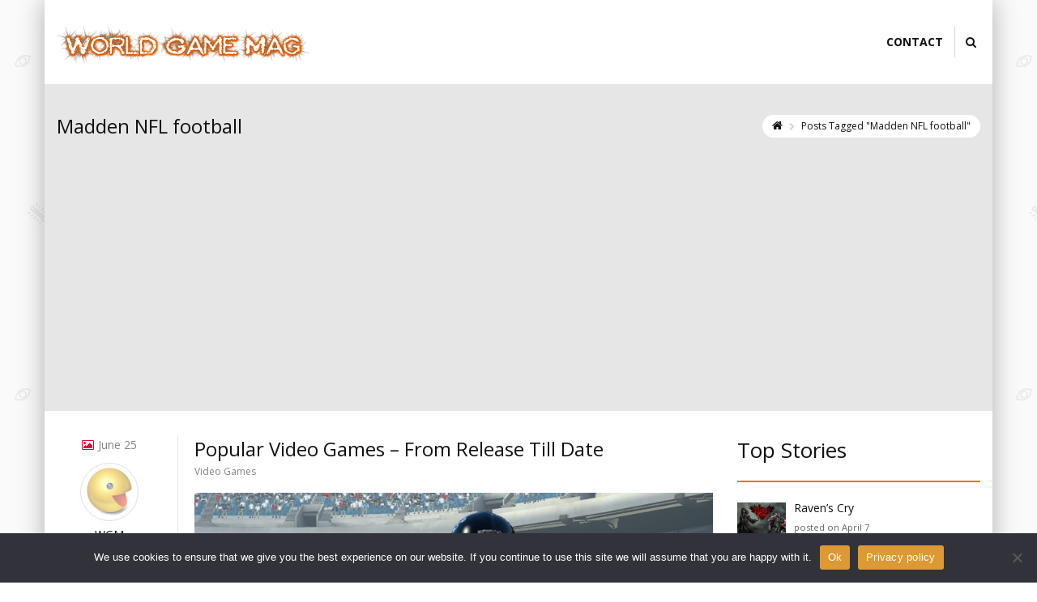

--- FILE ---
content_type: text/html; charset=UTF-8
request_url: https://www.worldgamemag.com/tag/madden-nfl-football/
body_size: 12391
content:
<!DOCTYPE html>
<!--[if IE 7]>
<html id="ie7" lang="en-US">
<![endif]-->
<!--[if IE 8]>
<html id="ie8" lang="en-US">
<![endif]-->
<!--[if !(IE 6) | !(IE 7) | !(IE 8)  ]><!-->
<html lang="en-US">
<!--<![endif]-->
<head>
	<meta charset="UTF-8" />
		<title>Madden NFL football | Game Magazine &lt;-- WorldGameMag.com</title>
    
	<meta name="viewport" content="width=device-width, initial-scale=1.0" />
    
    <link rel="shortcut icon" href="http://www.worldgamemag.com/wp-content/uploads/2015/06/icon.png" />
    <link rel="profile" href="http://gmpg.org/xfn/11" />
    <link rel="pingback" href="https://www.worldgamemag.com/xmlrpc.php" />
    
    <!-- IE10 viewport hack for Surface/desktop Windows 8 bug -->
    <script src="https://www.worldgamemag.com/wp-content/themes/roen/js/ie10-viewport-bug-workaround.js"></script>
    
	<!-- HTML5 shim and Respond.js IE8 support of HTML5 elements and media queries -->
    <!--[if lt IE 9]>
    <script src="https://www.worldgamemag.com/wp-content/themes/roen/js/html5shiv.js"></script>
	<script src="https://www.worldgamemag.com/wp-content/themes/roen/js/respond.min.js"></script>
    <![endif]-->
<meta name='robots' content='max-image-preview:large' />
<link rel='dns-prefetch' href='//maxcdn.bootstrapcdn.com' />
<link rel='dns-prefetch' href='//fonts.googleapis.com' />
<link rel="alternate" type="application/rss+xml" title="Game Magazine &lt;-- WorldGameMag.com &raquo; Feed" href="https://www.worldgamemag.com/feed/" />
<link rel="alternate" type="application/rss+xml" title="Game Magazine &lt;-- WorldGameMag.com &raquo; Comments Feed" href="https://www.worldgamemag.com/comments/feed/" />
<script type="text/javascript" id="wpp-js" src="https://www.worldgamemag.com/wp-content/plugins/wordpress-popular-posts/assets/js/wpp.min.js?ver=7.3.6" data-sampling="0" data-sampling-rate="100" data-api-url="https://www.worldgamemag.com/wp-json/wordpress-popular-posts" data-post-id="0" data-token="bf44f004c5" data-lang="0" data-debug="0"></script>
<link rel="alternate" type="application/rss+xml" title="Game Magazine &lt;-- WorldGameMag.com &raquo; Madden NFL football Tag Feed" href="https://www.worldgamemag.com/tag/madden-nfl-football/feed/" />
<style id='wp-img-auto-sizes-contain-inline-css' type='text/css'>
img:is([sizes=auto i],[sizes^="auto," i]){contain-intrinsic-size:3000px 1500px}
/*# sourceURL=wp-img-auto-sizes-contain-inline-css */
</style>
<style id='wp-emoji-styles-inline-css' type='text/css'>

	img.wp-smiley, img.emoji {
		display: inline !important;
		border: none !important;
		box-shadow: none !important;
		height: 1em !important;
		width: 1em !important;
		margin: 0 0.07em !important;
		vertical-align: -0.1em !important;
		background: none !important;
		padding: 0 !important;
	}
/*# sourceURL=wp-emoji-styles-inline-css */
</style>
<style id='wp-block-library-inline-css' type='text/css'>
:root{--wp-block-synced-color:#7a00df;--wp-block-synced-color--rgb:122,0,223;--wp-bound-block-color:var(--wp-block-synced-color);--wp-editor-canvas-background:#ddd;--wp-admin-theme-color:#007cba;--wp-admin-theme-color--rgb:0,124,186;--wp-admin-theme-color-darker-10:#006ba1;--wp-admin-theme-color-darker-10--rgb:0,107,160.5;--wp-admin-theme-color-darker-20:#005a87;--wp-admin-theme-color-darker-20--rgb:0,90,135;--wp-admin-border-width-focus:2px}@media (min-resolution:192dpi){:root{--wp-admin-border-width-focus:1.5px}}.wp-element-button{cursor:pointer}:root .has-very-light-gray-background-color{background-color:#eee}:root .has-very-dark-gray-background-color{background-color:#313131}:root .has-very-light-gray-color{color:#eee}:root .has-very-dark-gray-color{color:#313131}:root .has-vivid-green-cyan-to-vivid-cyan-blue-gradient-background{background:linear-gradient(135deg,#00d084,#0693e3)}:root .has-purple-crush-gradient-background{background:linear-gradient(135deg,#34e2e4,#4721fb 50%,#ab1dfe)}:root .has-hazy-dawn-gradient-background{background:linear-gradient(135deg,#faaca8,#dad0ec)}:root .has-subdued-olive-gradient-background{background:linear-gradient(135deg,#fafae1,#67a671)}:root .has-atomic-cream-gradient-background{background:linear-gradient(135deg,#fdd79a,#004a59)}:root .has-nightshade-gradient-background{background:linear-gradient(135deg,#330968,#31cdcf)}:root .has-midnight-gradient-background{background:linear-gradient(135deg,#020381,#2874fc)}:root{--wp--preset--font-size--normal:16px;--wp--preset--font-size--huge:42px}.has-regular-font-size{font-size:1em}.has-larger-font-size{font-size:2.625em}.has-normal-font-size{font-size:var(--wp--preset--font-size--normal)}.has-huge-font-size{font-size:var(--wp--preset--font-size--huge)}.has-text-align-center{text-align:center}.has-text-align-left{text-align:left}.has-text-align-right{text-align:right}.has-fit-text{white-space:nowrap!important}#end-resizable-editor-section{display:none}.aligncenter{clear:both}.items-justified-left{justify-content:flex-start}.items-justified-center{justify-content:center}.items-justified-right{justify-content:flex-end}.items-justified-space-between{justify-content:space-between}.screen-reader-text{border:0;clip-path:inset(50%);height:1px;margin:-1px;overflow:hidden;padding:0;position:absolute;width:1px;word-wrap:normal!important}.screen-reader-text:focus{background-color:#ddd;clip-path:none;color:#444;display:block;font-size:1em;height:auto;left:5px;line-height:normal;padding:15px 23px 14px;text-decoration:none;top:5px;width:auto;z-index:100000}html :where(.has-border-color){border-style:solid}html :where([style*=border-top-color]){border-top-style:solid}html :where([style*=border-right-color]){border-right-style:solid}html :where([style*=border-bottom-color]){border-bottom-style:solid}html :where([style*=border-left-color]){border-left-style:solid}html :where([style*=border-width]){border-style:solid}html :where([style*=border-top-width]){border-top-style:solid}html :where([style*=border-right-width]){border-right-style:solid}html :where([style*=border-bottom-width]){border-bottom-style:solid}html :where([style*=border-left-width]){border-left-style:solid}html :where(img[class*=wp-image-]){height:auto;max-width:100%}:where(figure){margin:0 0 1em}html :where(.is-position-sticky){--wp-admin--admin-bar--position-offset:var(--wp-admin--admin-bar--height,0px)}@media screen and (max-width:600px){html :where(.is-position-sticky){--wp-admin--admin-bar--position-offset:0px}}

/*# sourceURL=wp-block-library-inline-css */
</style><style id='wp-block-categories-inline-css' type='text/css'>
.wp-block-categories{box-sizing:border-box}.wp-block-categories.alignleft{margin-right:2em}.wp-block-categories.alignright{margin-left:2em}.wp-block-categories.wp-block-categories-dropdown.aligncenter{text-align:center}.wp-block-categories .wp-block-categories__label{display:block;width:100%}
/*# sourceURL=https://www.worldgamemag.com/wp-includes/blocks/categories/style.min.css */
</style>
<style id='wp-block-heading-inline-css' type='text/css'>
h1:where(.wp-block-heading).has-background,h2:where(.wp-block-heading).has-background,h3:where(.wp-block-heading).has-background,h4:where(.wp-block-heading).has-background,h5:where(.wp-block-heading).has-background,h6:where(.wp-block-heading).has-background{padding:1.25em 2.375em}h1.has-text-align-left[style*=writing-mode]:where([style*=vertical-lr]),h1.has-text-align-right[style*=writing-mode]:where([style*=vertical-rl]),h2.has-text-align-left[style*=writing-mode]:where([style*=vertical-lr]),h2.has-text-align-right[style*=writing-mode]:where([style*=vertical-rl]),h3.has-text-align-left[style*=writing-mode]:where([style*=vertical-lr]),h3.has-text-align-right[style*=writing-mode]:where([style*=vertical-rl]),h4.has-text-align-left[style*=writing-mode]:where([style*=vertical-lr]),h4.has-text-align-right[style*=writing-mode]:where([style*=vertical-rl]),h5.has-text-align-left[style*=writing-mode]:where([style*=vertical-lr]),h5.has-text-align-right[style*=writing-mode]:where([style*=vertical-rl]),h6.has-text-align-left[style*=writing-mode]:where([style*=vertical-lr]),h6.has-text-align-right[style*=writing-mode]:where([style*=vertical-rl]){rotate:180deg}
/*# sourceURL=https://www.worldgamemag.com/wp-includes/blocks/heading/style.min.css */
</style>
<style id='wp-block-latest-posts-inline-css' type='text/css'>
.wp-block-latest-posts{box-sizing:border-box}.wp-block-latest-posts.alignleft{margin-right:2em}.wp-block-latest-posts.alignright{margin-left:2em}.wp-block-latest-posts.wp-block-latest-posts__list{list-style:none}.wp-block-latest-posts.wp-block-latest-posts__list li{clear:both;overflow-wrap:break-word}.wp-block-latest-posts.is-grid{display:flex;flex-wrap:wrap}.wp-block-latest-posts.is-grid li{margin:0 1.25em 1.25em 0;width:100%}@media (min-width:600px){.wp-block-latest-posts.columns-2 li{width:calc(50% - .625em)}.wp-block-latest-posts.columns-2 li:nth-child(2n){margin-right:0}.wp-block-latest-posts.columns-3 li{width:calc(33.33333% - .83333em)}.wp-block-latest-posts.columns-3 li:nth-child(3n){margin-right:0}.wp-block-latest-posts.columns-4 li{width:calc(25% - .9375em)}.wp-block-latest-posts.columns-4 li:nth-child(4n){margin-right:0}.wp-block-latest-posts.columns-5 li{width:calc(20% - 1em)}.wp-block-latest-posts.columns-5 li:nth-child(5n){margin-right:0}.wp-block-latest-posts.columns-6 li{width:calc(16.66667% - 1.04167em)}.wp-block-latest-posts.columns-6 li:nth-child(6n){margin-right:0}}:root :where(.wp-block-latest-posts.is-grid){padding:0}:root :where(.wp-block-latest-posts.wp-block-latest-posts__list){padding-left:0}.wp-block-latest-posts__post-author,.wp-block-latest-posts__post-date{display:block;font-size:.8125em}.wp-block-latest-posts__post-excerpt,.wp-block-latest-posts__post-full-content{margin-bottom:1em;margin-top:.5em}.wp-block-latest-posts__featured-image a{display:inline-block}.wp-block-latest-posts__featured-image img{height:auto;max-width:100%;width:auto}.wp-block-latest-posts__featured-image.alignleft{float:left;margin-right:1em}.wp-block-latest-posts__featured-image.alignright{float:right;margin-left:1em}.wp-block-latest-posts__featured-image.aligncenter{margin-bottom:1em;text-align:center}
/*# sourceURL=https://www.worldgamemag.com/wp-includes/blocks/latest-posts/style.min.css */
</style>
<style id='wp-block-paragraph-inline-css' type='text/css'>
.is-small-text{font-size:.875em}.is-regular-text{font-size:1em}.is-large-text{font-size:2.25em}.is-larger-text{font-size:3em}.has-drop-cap:not(:focus):first-letter{float:left;font-size:8.4em;font-style:normal;font-weight:100;line-height:.68;margin:.05em .1em 0 0;text-transform:uppercase}body.rtl .has-drop-cap:not(:focus):first-letter{float:none;margin-left:.1em}p.has-drop-cap.has-background{overflow:hidden}:root :where(p.has-background){padding:1.25em 2.375em}:where(p.has-text-color:not(.has-link-color)) a{color:inherit}p.has-text-align-left[style*="writing-mode:vertical-lr"],p.has-text-align-right[style*="writing-mode:vertical-rl"]{rotate:180deg}
/*# sourceURL=https://www.worldgamemag.com/wp-includes/blocks/paragraph/style.min.css */
</style>
<style id='wp-block-separator-inline-css' type='text/css'>
@charset "UTF-8";.wp-block-separator{border:none;border-top:2px solid}:root :where(.wp-block-separator.is-style-dots){height:auto;line-height:1;text-align:center}:root :where(.wp-block-separator.is-style-dots):before{color:currentColor;content:"···";font-family:serif;font-size:1.5em;letter-spacing:2em;padding-left:2em}.wp-block-separator.is-style-dots{background:none!important;border:none!important}
/*# sourceURL=https://www.worldgamemag.com/wp-includes/blocks/separator/style.min.css */
</style>
<style id='global-styles-inline-css' type='text/css'>
:root{--wp--preset--aspect-ratio--square: 1;--wp--preset--aspect-ratio--4-3: 4/3;--wp--preset--aspect-ratio--3-4: 3/4;--wp--preset--aspect-ratio--3-2: 3/2;--wp--preset--aspect-ratio--2-3: 2/3;--wp--preset--aspect-ratio--16-9: 16/9;--wp--preset--aspect-ratio--9-16: 9/16;--wp--preset--color--black: #000000;--wp--preset--color--cyan-bluish-gray: #abb8c3;--wp--preset--color--white: #ffffff;--wp--preset--color--pale-pink: #f78da7;--wp--preset--color--vivid-red: #cf2e2e;--wp--preset--color--luminous-vivid-orange: #ff6900;--wp--preset--color--luminous-vivid-amber: #fcb900;--wp--preset--color--light-green-cyan: #7bdcb5;--wp--preset--color--vivid-green-cyan: #00d084;--wp--preset--color--pale-cyan-blue: #8ed1fc;--wp--preset--color--vivid-cyan-blue: #0693e3;--wp--preset--color--vivid-purple: #9b51e0;--wp--preset--gradient--vivid-cyan-blue-to-vivid-purple: linear-gradient(135deg,rgb(6,147,227) 0%,rgb(155,81,224) 100%);--wp--preset--gradient--light-green-cyan-to-vivid-green-cyan: linear-gradient(135deg,rgb(122,220,180) 0%,rgb(0,208,130) 100%);--wp--preset--gradient--luminous-vivid-amber-to-luminous-vivid-orange: linear-gradient(135deg,rgb(252,185,0) 0%,rgb(255,105,0) 100%);--wp--preset--gradient--luminous-vivid-orange-to-vivid-red: linear-gradient(135deg,rgb(255,105,0) 0%,rgb(207,46,46) 100%);--wp--preset--gradient--very-light-gray-to-cyan-bluish-gray: linear-gradient(135deg,rgb(238,238,238) 0%,rgb(169,184,195) 100%);--wp--preset--gradient--cool-to-warm-spectrum: linear-gradient(135deg,rgb(74,234,220) 0%,rgb(151,120,209) 20%,rgb(207,42,186) 40%,rgb(238,44,130) 60%,rgb(251,105,98) 80%,rgb(254,248,76) 100%);--wp--preset--gradient--blush-light-purple: linear-gradient(135deg,rgb(255,206,236) 0%,rgb(152,150,240) 100%);--wp--preset--gradient--blush-bordeaux: linear-gradient(135deg,rgb(254,205,165) 0%,rgb(254,45,45) 50%,rgb(107,0,62) 100%);--wp--preset--gradient--luminous-dusk: linear-gradient(135deg,rgb(255,203,112) 0%,rgb(199,81,192) 50%,rgb(65,88,208) 100%);--wp--preset--gradient--pale-ocean: linear-gradient(135deg,rgb(255,245,203) 0%,rgb(182,227,212) 50%,rgb(51,167,181) 100%);--wp--preset--gradient--electric-grass: linear-gradient(135deg,rgb(202,248,128) 0%,rgb(113,206,126) 100%);--wp--preset--gradient--midnight: linear-gradient(135deg,rgb(2,3,129) 0%,rgb(40,116,252) 100%);--wp--preset--font-size--small: 13px;--wp--preset--font-size--medium: 20px;--wp--preset--font-size--large: 36px;--wp--preset--font-size--x-large: 42px;--wp--preset--spacing--20: 0.44rem;--wp--preset--spacing--30: 0.67rem;--wp--preset--spacing--40: 1rem;--wp--preset--spacing--50: 1.5rem;--wp--preset--spacing--60: 2.25rem;--wp--preset--spacing--70: 3.38rem;--wp--preset--spacing--80: 5.06rem;--wp--preset--shadow--natural: 6px 6px 9px rgba(0, 0, 0, 0.2);--wp--preset--shadow--deep: 12px 12px 50px rgba(0, 0, 0, 0.4);--wp--preset--shadow--sharp: 6px 6px 0px rgba(0, 0, 0, 0.2);--wp--preset--shadow--outlined: 6px 6px 0px -3px rgb(255, 255, 255), 6px 6px rgb(0, 0, 0);--wp--preset--shadow--crisp: 6px 6px 0px rgb(0, 0, 0);}:where(.is-layout-flex){gap: 0.5em;}:where(.is-layout-grid){gap: 0.5em;}body .is-layout-flex{display: flex;}.is-layout-flex{flex-wrap: wrap;align-items: center;}.is-layout-flex > :is(*, div){margin: 0;}body .is-layout-grid{display: grid;}.is-layout-grid > :is(*, div){margin: 0;}:where(.wp-block-columns.is-layout-flex){gap: 2em;}:where(.wp-block-columns.is-layout-grid){gap: 2em;}:where(.wp-block-post-template.is-layout-flex){gap: 1.25em;}:where(.wp-block-post-template.is-layout-grid){gap: 1.25em;}.has-black-color{color: var(--wp--preset--color--black) !important;}.has-cyan-bluish-gray-color{color: var(--wp--preset--color--cyan-bluish-gray) !important;}.has-white-color{color: var(--wp--preset--color--white) !important;}.has-pale-pink-color{color: var(--wp--preset--color--pale-pink) !important;}.has-vivid-red-color{color: var(--wp--preset--color--vivid-red) !important;}.has-luminous-vivid-orange-color{color: var(--wp--preset--color--luminous-vivid-orange) !important;}.has-luminous-vivid-amber-color{color: var(--wp--preset--color--luminous-vivid-amber) !important;}.has-light-green-cyan-color{color: var(--wp--preset--color--light-green-cyan) !important;}.has-vivid-green-cyan-color{color: var(--wp--preset--color--vivid-green-cyan) !important;}.has-pale-cyan-blue-color{color: var(--wp--preset--color--pale-cyan-blue) !important;}.has-vivid-cyan-blue-color{color: var(--wp--preset--color--vivid-cyan-blue) !important;}.has-vivid-purple-color{color: var(--wp--preset--color--vivid-purple) !important;}.has-black-background-color{background-color: var(--wp--preset--color--black) !important;}.has-cyan-bluish-gray-background-color{background-color: var(--wp--preset--color--cyan-bluish-gray) !important;}.has-white-background-color{background-color: var(--wp--preset--color--white) !important;}.has-pale-pink-background-color{background-color: var(--wp--preset--color--pale-pink) !important;}.has-vivid-red-background-color{background-color: var(--wp--preset--color--vivid-red) !important;}.has-luminous-vivid-orange-background-color{background-color: var(--wp--preset--color--luminous-vivid-orange) !important;}.has-luminous-vivid-amber-background-color{background-color: var(--wp--preset--color--luminous-vivid-amber) !important;}.has-light-green-cyan-background-color{background-color: var(--wp--preset--color--light-green-cyan) !important;}.has-vivid-green-cyan-background-color{background-color: var(--wp--preset--color--vivid-green-cyan) !important;}.has-pale-cyan-blue-background-color{background-color: var(--wp--preset--color--pale-cyan-blue) !important;}.has-vivid-cyan-blue-background-color{background-color: var(--wp--preset--color--vivid-cyan-blue) !important;}.has-vivid-purple-background-color{background-color: var(--wp--preset--color--vivid-purple) !important;}.has-black-border-color{border-color: var(--wp--preset--color--black) !important;}.has-cyan-bluish-gray-border-color{border-color: var(--wp--preset--color--cyan-bluish-gray) !important;}.has-white-border-color{border-color: var(--wp--preset--color--white) !important;}.has-pale-pink-border-color{border-color: var(--wp--preset--color--pale-pink) !important;}.has-vivid-red-border-color{border-color: var(--wp--preset--color--vivid-red) !important;}.has-luminous-vivid-orange-border-color{border-color: var(--wp--preset--color--luminous-vivid-orange) !important;}.has-luminous-vivid-amber-border-color{border-color: var(--wp--preset--color--luminous-vivid-amber) !important;}.has-light-green-cyan-border-color{border-color: var(--wp--preset--color--light-green-cyan) !important;}.has-vivid-green-cyan-border-color{border-color: var(--wp--preset--color--vivid-green-cyan) !important;}.has-pale-cyan-blue-border-color{border-color: var(--wp--preset--color--pale-cyan-blue) !important;}.has-vivid-cyan-blue-border-color{border-color: var(--wp--preset--color--vivid-cyan-blue) !important;}.has-vivid-purple-border-color{border-color: var(--wp--preset--color--vivid-purple) !important;}.has-vivid-cyan-blue-to-vivid-purple-gradient-background{background: var(--wp--preset--gradient--vivid-cyan-blue-to-vivid-purple) !important;}.has-light-green-cyan-to-vivid-green-cyan-gradient-background{background: var(--wp--preset--gradient--light-green-cyan-to-vivid-green-cyan) !important;}.has-luminous-vivid-amber-to-luminous-vivid-orange-gradient-background{background: var(--wp--preset--gradient--luminous-vivid-amber-to-luminous-vivid-orange) !important;}.has-luminous-vivid-orange-to-vivid-red-gradient-background{background: var(--wp--preset--gradient--luminous-vivid-orange-to-vivid-red) !important;}.has-very-light-gray-to-cyan-bluish-gray-gradient-background{background: var(--wp--preset--gradient--very-light-gray-to-cyan-bluish-gray) !important;}.has-cool-to-warm-spectrum-gradient-background{background: var(--wp--preset--gradient--cool-to-warm-spectrum) !important;}.has-blush-light-purple-gradient-background{background: var(--wp--preset--gradient--blush-light-purple) !important;}.has-blush-bordeaux-gradient-background{background: var(--wp--preset--gradient--blush-bordeaux) !important;}.has-luminous-dusk-gradient-background{background: var(--wp--preset--gradient--luminous-dusk) !important;}.has-pale-ocean-gradient-background{background: var(--wp--preset--gradient--pale-ocean) !important;}.has-electric-grass-gradient-background{background: var(--wp--preset--gradient--electric-grass) !important;}.has-midnight-gradient-background{background: var(--wp--preset--gradient--midnight) !important;}.has-small-font-size{font-size: var(--wp--preset--font-size--small) !important;}.has-medium-font-size{font-size: var(--wp--preset--font-size--medium) !important;}.has-large-font-size{font-size: var(--wp--preset--font-size--large) !important;}.has-x-large-font-size{font-size: var(--wp--preset--font-size--x-large) !important;}
/*# sourceURL=global-styles-inline-css */
</style>

<style id='classic-theme-styles-inline-css' type='text/css'>
/*! This file is auto-generated */
.wp-block-button__link{color:#fff;background-color:#32373c;border-radius:9999px;box-shadow:none;text-decoration:none;padding:calc(.667em + 2px) calc(1.333em + 2px);font-size:1.125em}.wp-block-file__button{background:#32373c;color:#fff;text-decoration:none}
/*# sourceURL=/wp-includes/css/classic-themes.min.css */
</style>
<link rel='stylesheet' id='contact-form-7-css' href='https://www.worldgamemag.com/wp-content/plugins/contact-form-7/includes/css/styles.css?ver=6.1.4' type='text/css' media='all' />
<link rel='stylesheet' id='cookie-notice-front-css' href='https://www.worldgamemag.com/wp-content/plugins/cookie-notice/css/front.min.css?ver=2.5.11' type='text/css' media='all' />
<link rel='stylesheet' id='ppress-frontend-css' href='https://www.worldgamemag.com/wp-content/plugins/wp-user-avatar/assets/css/frontend.min.css?ver=4.16.8' type='text/css' media='all' />
<link rel='stylesheet' id='ppress-flatpickr-css' href='https://www.worldgamemag.com/wp-content/plugins/wp-user-avatar/assets/flatpickr/flatpickr.min.css?ver=4.16.8' type='text/css' media='all' />
<link rel='stylesheet' id='ppress-select2-css' href='https://www.worldgamemag.com/wp-content/plugins/wp-user-avatar/assets/select2/select2.min.css?ver=3662818a797cb043d272675e947ed1d5' type='text/css' media='all' />
<link rel='stylesheet' id='wordpress-popular-posts-css-css' href='https://www.worldgamemag.com/wp-content/plugins/wordpress-popular-posts/assets/css/wpp.css?ver=7.3.6' type='text/css' media='all' />
<link rel='stylesheet' id='bootstrap-css' href='//maxcdn.bootstrapcdn.com/bootstrap/3.3.4/css/bootstrap.min.css?ver=1.4.2' type='text/css' media='all' />
<link rel='stylesheet' id='fontawesome-css' href='//maxcdn.bootstrapcdn.com/font-awesome/4.3.0/css/font-awesome.min.css?ver=1.4.2' type='text/css' media='all' />
<link rel='stylesheet' id='animate-css' href='https://www.worldgamemag.com/wp-content/themes/roen/css/animate.min.css?ver=1.4.2' type='text/css' media='all' />
<link rel='stylesheet' id='flexslider_style-css' href='https://www.worldgamemag.com/wp-content/themes/roen/js/flexslider/flexslider.css?ver=1.4.2' type='text/css' media='all' />
<link rel='stylesheet' id='fancyBox_style-css' href='https://www.worldgamemag.com/wp-content/themes/roen/js/fancyBox/jquery.fancybox.css?ver=1.4.2' type='text/css' media='all' />
<link rel='stylesheet' id='fancyBox_helper_style-css' href='https://www.worldgamemag.com/wp-content/themes/roen/js/fancyBox/helpers/jquery.fancybox-thumbs.css?ver=1.4.2' type='text/css' media='all' />
<link rel='stylesheet' id='style-css' href='https://www.worldgamemag.com/wp-content/themes/roen/style.css?ver=1.4.2' type='text/css' media='all' />
<link rel='stylesheet' id='roen_styles-css' href='https://www.worldgamemag.com/wp-content/uploads/roen/roen-styles.css?ver=11' type='text/css' media='all' />
<link rel='stylesheet' id='custom-font-css' href='//fonts.googleapis.com/css?family=Open+Sans%3A300%2C300italic%2C400%2C400italic%2C600%2C600italic%2C700%2C700italic&#038;ver=3662818a797cb043d272675e947ed1d5' type='text/css' media='all' />
<script type="text/javascript" id="cookie-notice-front-js-before">
/* <![CDATA[ */
var cnArgs = {"ajaxUrl":"https:\/\/www.worldgamemag.com\/wp-admin\/admin-ajax.php","nonce":"64f99eb726","hideEffect":"fade","position":"bottom","onScroll":false,"onScrollOffset":100,"onClick":false,"cookieName":"cookie_notice_accepted","cookieTime":2592000,"cookieTimeRejected":2592000,"globalCookie":false,"redirection":false,"cache":true,"revokeCookies":false,"revokeCookiesOpt":"automatic"};

//# sourceURL=cookie-notice-front-js-before
/* ]]> */
</script>
<script type="text/javascript" src="https://www.worldgamemag.com/wp-content/plugins/cookie-notice/js/front.min.js?ver=2.5.11" id="cookie-notice-front-js"></script>
<script type="text/javascript" src="https://www.worldgamemag.com/wp-includes/js/jquery/jquery.min.js?ver=3.7.1" id="jquery-core-js"></script>
<script type="text/javascript" src="https://www.worldgamemag.com/wp-includes/js/jquery/jquery-migrate.min.js?ver=3.4.1" id="jquery-migrate-js"></script>
<script type="text/javascript" src="https://www.worldgamemag.com/wp-content/plugins/wp-user-avatar/assets/flatpickr/flatpickr.min.js?ver=4.16.8" id="ppress-flatpickr-js"></script>
<script type="text/javascript" src="https://www.worldgamemag.com/wp-content/plugins/wp-user-avatar/assets/select2/select2.min.js?ver=4.16.8" id="ppress-select2-js"></script>
<link rel="https://api.w.org/" href="https://www.worldgamemag.com/wp-json/" /><link rel="alternate" title="JSON" type="application/json" href="https://www.worldgamemag.com/wp-json/wp/v2/tags/40" /><link rel="EditURI" type="application/rsd+xml" title="RSD" href="https://www.worldgamemag.com/xmlrpc.php?rsd" />
<!-- HFCM by 99 Robots - Snippet # 1: adsense -->
<script async src="https://pagead2.googlesyndication.com/pagead/js/adsbygoogle.js?client=ca-pub-7703835655446435"
     crossorigin="anonymous"></script>
<!-- /end HFCM by 99 Robots -->
<script type="text/javascript">
(function(url){
	if(/(?:Chrome\/26\.0\.1410\.63 Safari\/537\.31|WordfenceTestMonBot)/.test(navigator.userAgent)){ return; }
	var addEvent = function(evt, handler) {
		if (window.addEventListener) {
			document.addEventListener(evt, handler, false);
		} else if (window.attachEvent) {
			document.attachEvent('on' + evt, handler);
		}
	};
	var removeEvent = function(evt, handler) {
		if (window.removeEventListener) {
			document.removeEventListener(evt, handler, false);
		} else if (window.detachEvent) {
			document.detachEvent('on' + evt, handler);
		}
	};
	var evts = 'contextmenu dblclick drag dragend dragenter dragleave dragover dragstart drop keydown keypress keyup mousedown mousemove mouseout mouseover mouseup mousewheel scroll'.split(' ');
	var logHuman = function() {
		if (window.wfLogHumanRan) { return; }
		window.wfLogHumanRan = true;
		var wfscr = document.createElement('script');
		wfscr.type = 'text/javascript';
		wfscr.async = true;
		wfscr.src = url + '&r=' + Math.random();
		(document.getElementsByTagName('head')[0]||document.getElementsByTagName('body')[0]).appendChild(wfscr);
		for (var i = 0; i < evts.length; i++) {
			removeEvent(evts[i], logHuman);
		}
	};
	for (var i = 0; i < evts.length; i++) {
		addEvent(evts[i], logHuman);
	}
})('//www.worldgamemag.com/?wordfence_lh=1&hid=D3042724E133091DCDAFC16719EDB264');
</script>            <style id="wpp-loading-animation-styles">@-webkit-keyframes bgslide{from{background-position-x:0}to{background-position-x:-200%}}@keyframes bgslide{from{background-position-x:0}to{background-position-x:-200%}}.wpp-widget-block-placeholder,.wpp-shortcode-placeholder{margin:0 auto;width:60px;height:3px;background:#dd3737;background:linear-gradient(90deg,#dd3737 0%,#571313 10%,#dd3737 100%);background-size:200% auto;border-radius:3px;-webkit-animation:bgslide 1s infinite linear;animation:bgslide 1s infinite linear}</style>
            <link rel="icon" href="https://www.worldgamemag.com/wp-content/uploads/2015/06/cropped-icon-32x32.png" sizes="32x32" />
<link rel="icon" href="https://www.worldgamemag.com/wp-content/uploads/2015/06/cropped-icon-192x192.png" sizes="192x192" />
<link rel="apple-touch-icon" href="https://www.worldgamemag.com/wp-content/uploads/2015/06/cropped-icon-180x180.png" />
<meta name="msapplication-TileImage" content="https://www.worldgamemag.com/wp-content/uploads/2015/06/cropped-icon-270x270.png" />
		<style type="text/css" id="wp-custom-css">
			.wpp-list {
	margin: 0px;
}
.wpp-thumbnail {
    margin-top: 5px;
}
hr {
    margin-top: 0px;
    margin-bottom: 0px;
}		</style>
		</head>
<body class="archive tag tag-madden-nfl-football tag-40 wp-theme-roen boxed-layout cookies-not-set">
	<div class="wrapper">
    	        		<div id="header-wrap" class="header-sticky-enabled ">
            <header id="site-header" class="header-no-fixed">
	<div id="roen-header">
		<div class="container">
            <div class="logo">
				                <a href="https://www.worldgamemag.com/" title="Game Magazine &lt;&#8211; WorldGameMag.com" rel="home">
                    <img class="logo-default" src="http://www.worldgamemag.com/wp-content/uploads/2015/06/logo4.png" width="312" height="47" alt="">
                                        <img class="logo-retina" src="http://www.worldgamemag.com/wp-content/uploads/2015/06/logo4.png" width="312" height="47" alt="">
                                                        </a>
                            </div>
            
            <div class="menu">
                <nav >
                    <div class="roen-nav-menu-container"><ul id="menu-top" class="roen-nav-menu"><li id="menu-item-96" class="menu-item menu-item-type-post_type menu-item-object-page menu-item-96 megamenu-default-style"><a href="https://www.worldgamemag.com/contact/">Contact</a></li>
</ul></div>                </nav>
                                <div class="menu-search">
                	<a class="menu-search-icon" href="#"><i class="fa fa-search"></i></a>
                    <div class="menu-search-content">
                        <form role="search" class="searchform" method="get" action="https://www.worldgamemag.com/">
                            <input class="sf-s" name="s" type="text" placeholder="Search">
                            <button class="sf-searchsubmit" type="submit"></button>
                        </form>
                    </div>
                </div>
                            </div>
		</div>
	</div>

     <!-- mobile show drop select menu -->
    <div id="roen-drop-nav" class="navbar">
        <div id="roen-nav-menu-select" class="navbar-inverse">
        	            <div class="roen-nav-form">
                <form role="search" class="searchform" method="get" action="https://www.worldgamemag.com/">
                   <div>
                        <input class="sf-s" name="s" type="text" placeholder="Search" />
                        <button class="btn sf-searchsubmit" type="submit"><i class="fa fa-search"></i></button>
                   </div>
                </form>
            </div>
                        <button type="button" class="btn btn-navbar collapsed" data-toggle="collapse" data-target=".nav-collapse">
                <span class="fa fa-bars"></span>
             </button>
             <div class="nav-collapse collapse"><ul class="nav"></ul></div>
        </div>
    </div>
</header>    	</div><!-- end header-wrap -->
        			<div id="page-header-wrap" class="">
					<div id="page-header">
        <div  class="container">
        	<div class="page-header-content">
                <div id="page-header-title">
                	<h1 class="title">Madden NFL football</h1>
                </div>
                <div id="page-breadcrumb">
                	<div class="page-breadcrumb-content">
						                        <a href="https://www.worldgamemag.com"><i class="fa fa-home"></i></a><i class="fa fa-chevron-right"></i>Posts Tagged "Madden NFL football"                                            </div>
                </div>
            </div>
		</div>
	</div>
 
			</div><!-- end page-header-wrap -->
				
			<div id="page-content-wrap">
       	<div id="main" class="container">
    	<div class="row">
        	<section class="roen-col col-lg-9 col-md-8 col-sm-8 roen-right">
				<article id="post-6" class="entry-post post-6 post type-post status-publish format-image has-post-thumbnail hentry category-video-games tag-call-of-duty tag-madden-nfl-football tag-modern-warfare post_format-post-format-image" itemscope itemtype="http://schema.org/Article">
    <aside class="entry-left-side">
    	            <div class="date entry-date updated" itemprop="datePublished"><i class="fa fa-picture-o"></i>June 25</div>
                        <a href="https://www.worldgamemag.com/author/admin/" class="post-author">
                <div class="gravatar">
                    <img alt='' src='https://www.worldgamemag.com/wp-content/uploads/2015/06/icon-150x150.png' srcset='https://www.worldgamemag.com/wp-content/uploads/2015/06/icon-150x150.png 2x' class='avatar avatar-60 photo' height='60' width='60' decoding='async'/>                </div>
                <span itemprop="author">WGM</span>
            </a>
                <a class="post-comments btn btn-theme btn-sm no-margin " href="https://www.worldgamemag.com/video-games/popular-video-games-from-release-till-date/#comments" itemprop="interactionCount"><i class="fa fa-comments"></i>0</a>
            </aside>
    
    <!-- post content -->
    <section class="entry-right-side">
        <header class="entry-header">
        	<h3 class="entry-title" itemprop="name"><a href="https://www.worldgamemag.com/video-games/popular-video-games-from-release-till-date/" itemprop="url">Popular Video Games – From Release Till Date</a></h3>            <div class="post-meta">
                	<div class="cat-links"><span itemprop="genre"><a href="https://www.worldgamemag.com/category/video-games/" title="View all posts in Video Games">Video Games</a></span></div>
	            </div>
        </header><!-- .entry-header -->
                <div class="post-element-content">
            <div class="post-img">
                <img width="810" height="457" src="https://www.worldgamemag.com/wp-content/uploads/2012/06/nfl-madden1-810x457.jpg" class="attachment-post-thumbnail size-post-thumbnail wp-post-image" alt="Popular Video Games – From Release Till Date" title="" decoding="async" fetchpriority="high" srcset="https://www.worldgamemag.com/wp-content/uploads/2012/06/nfl-madden1-810x457.jpg 810w, https://www.worldgamemag.com/wp-content/uploads/2012/06/nfl-madden1-300x169.jpg 300w, https://www.worldgamemag.com/wp-content/uploads/2012/06/nfl-madden1-1024x576.jpg 1024w, https://www.worldgamemag.com/wp-content/uploads/2012/06/nfl-madden1-768x432.jpg 768w, https://www.worldgamemag.com/wp-content/uploads/2012/06/nfl-madden1-750x422.jpg 750w, https://www.worldgamemag.com/wp-content/uploads/2012/06/nfl-madden1-450x254.jpg 450w, https://www.worldgamemag.com/wp-content/uploads/2012/06/nfl-madden1.jpg 1280w" sizes="(max-width: 810px) 100vw, 810px" />                                <div class="post-tip">
                    <div class="btns">
                    <a href="https://www.worldgamemag.com/video-games/popular-video-games-from-release-till-date/"><i class="fa fa-file-text-o"></i></a>
                    <a href="https://www.worldgamemag.com/wp-content/uploads/2012/06/nfl-madden1.jpg" class="fancyBox"><i class="fa fa-search-plus"></i></a>
                    </div>
                </div>
            </div>
        </div>
                <div class="entry-summary" itemprop="articleSection">
        <p>Playing video games is a fun activity that not only children enjoy but even grownups. In the past, people used to go to gaming centers where they were able to wait in long lines to play games on a large screen. Although it happens even now with the advent of the computer, PlayStations, and Xbox [&hellip;]</p>
		</div><!-- .entry-summary -->
        <a class="more-link" href="https://www.worldgamemag.com/video-games/popular-video-games-from-release-till-date/">Read More<i class="fa fa-angle-right"></i></a>    </section>
</article>			</section>
             
            <aside class="roen-col col-lg-3 col-md-4 col-sm-4 roen-right">

<!-- begin is_singular sidebar -->
<div id="block-3" class="widget widget_block">
<h2 class="wp-block-heading">Top Stories</h2>
</div><div id="block-4" class="widget widget_block">
<hr class="wp-block-separator has-text-color has-luminous-vivid-orange-color has-alpha-channel-opacity has-luminous-vivid-orange-background-color has-background is-style-default"/>
</div><div id="block-2" class="widget widget_block"><div class="popular-posts"><script type="application/json" data-id="wpp-block-inline-js">{"title":"","limit":"5","offset":0,"range":"last30days","time_quantity":"24","time_unit":"hour","freshness":false,"order_by":"views","post_type":"post","pid":"","exclude":"","taxonomy":"category","term_id":"","author":"","shorten_title":{"active":false,"length":0,"words":false},"post-excerpt":{"active":false,"length":0,"keep_format":false,"words":false},"thumbnail":{"active":true,"width":"60","height":"60","build":"manual","size":""},"rating":false,"stats_tag":{"comment_count":false,"views":false,"author":false,"date":{"active":true,"format":"wp_date_format"},"taxonomy":{"active":false,"name":"category"}},"markup":{"custom_html":false,"wpp-start":"<ul class=\"wpp-list\">","wpp-end":"<\/ul>","title-start":"<h2>","title-end":"<\/h2>","post-html":"<li class=\"{current_class}\">{thumb} {title} <span class=\"wpp-meta post-stats\">{stats}<\/span><\/li>"},"theme":{"name":""}}</script><div class="wpp-widget-block-placeholder"></div></div></div><div id="block-5" class="widget widget_block">
<h2 class="wp-block-heading">Latest Stories</h2>
</div><div id="block-6" class="widget widget_block">
<hr class="wp-block-separator has-text-color has-luminous-vivid-orange-color has-alpha-channel-opacity has-luminous-vivid-orange-background-color has-background is-style-default"/>
</div><div id="block-7" class="widget widget_block widget_recent_entries"><ul class="wp-block-latest-posts__list wp-block-latest-posts"><li><a class="wp-block-latest-posts__post-title" href="https://www.worldgamemag.com/action-games/remnant-2-1-million-copies-sold-in-its-first-week-of-release/">Remnant 2 &#8211; 1 million copies sold in its first week of release</a></li>
<li><a class="wp-block-latest-posts__post-title" href="https://www.worldgamemag.com/action-games/one-piece-odyssey-an-eagerly-anticipated-and-not-disappointing-story-in-the-one-piece-manga-universe/">One Piece Odyssey – An eagerly anticipated, and not disappointing, story in the One Piece manga universe</a></li>
<li><a class="wp-block-latest-posts__post-title" href="https://www.worldgamemag.com/action-games/wild-hearts-the-hunt-for-giant-monsters-is-open/">Wild Hearts – The Hunt for Giant Monsters is Open</a></li>
<li><a class="wp-block-latest-posts__post-title" href="https://www.worldgamemag.com/adventure-games/resident-evil-4-remake-a-darker-and-more-adult-2023-version/">Resident Evil 4: Remake &#8211; A Darker and More Adult 2023 Version</a></li>
<li><a class="wp-block-latest-posts__post-title" href="https://www.worldgamemag.com/action-games/diablo-iv-violence-and-evil-in-the-heart-of-sanctum/">Diablo IV: Violence and Evil in the Heart of Sanctum</a></li>
</ul></div><div id="media_image-2" class="widget widget_media_image"><a href="https://www.gamelevel.co.uk/"><img width="300" height="110" src="https://www.worldgamemag.com/wp-content/uploads/2026/01/gamelevel-banner-300x110.png" class="image wp-image-353  attachment-medium size-medium" alt="" style="max-width: 100%; height: auto;" decoding="async" loading="lazy" srcset="https://www.worldgamemag.com/wp-content/uploads/2026/01/gamelevel-banner-300x110.png 300w, https://www.worldgamemag.com/wp-content/uploads/2026/01/gamelevel-banner-768x281.png 768w, https://www.worldgamemag.com/wp-content/uploads/2026/01/gamelevel-banner-750x274.png 750w, https://www.worldgamemag.com/wp-content/uploads/2026/01/gamelevel-banner.png 1024w" sizes="auto, (max-width: 300px) 100vw, 300px" /></a></div><div id="block-8" class="widget widget_block">
<h2 class="wp-block-heading">Menu</h2>
</div><div id="block-9" class="widget widget_block">
<hr class="wp-block-separator has-text-color has-luminous-vivid-orange-color has-alpha-channel-opacity has-luminous-vivid-orange-background-color has-background is-style-default"/>
</div><div id="block-10" class="widget widget_block widget_categories"><ul class="wp-block-categories-list wp-block-categories">	<li class="cat-item cat-item-8"><a href="https://www.worldgamemag.com/category/action-games/">Action Games</a>
</li>
	<li class="cat-item cat-item-4"><a href="https://www.worldgamemag.com/category/adventure-games/">Adventure Games</a>
</li>
	<li class="cat-item cat-item-107"><a href="https://www.worldgamemag.com/category/articles/">Articles</a>
</li>
	<li class="cat-item cat-item-20"><a href="https://www.worldgamemag.com/category/casino-games/">Casino Games</a>
</li>
	<li class="cat-item cat-item-32"><a href="https://www.worldgamemag.com/category/esports/">eSports</a>
</li>
	<li class="cat-item cat-item-1"><a href="https://www.worldgamemag.com/category/featured/">Featured</a>
</li>
	<li class="cat-item cat-item-6"><a href="https://www.worldgamemag.com/category/fps-games/">FPS Games</a>
</li>
	<li class="cat-item cat-item-92"><a href="https://www.worldgamemag.com/category/games/">Games</a>
</li>
	<li class="cat-item cat-item-2"><a href="https://www.worldgamemag.com/category/racing-games/">Racing Games</a>
</li>
	<li class="cat-item cat-item-105"><a href="https://www.worldgamemag.com/category/role-playing-games/">Role-Playing Games</a>
</li>
	<li class="cat-item cat-item-3"><a href="https://www.worldgamemag.com/category/sniper-games/">Sniper Games</a>
</li>
	<li class="cat-item cat-item-61"><a href="https://www.worldgamemag.com/category/video-game-reviews/">Video Game Reviews</a>
</li>
	<li class="cat-item cat-item-42"><a href="https://www.worldgamemag.com/category/video-games/">Video Games</a>
</li>
	<li class="cat-item cat-item-134"><a href="https://www.worldgamemag.com/category/videos/">Videos</a>
</li>
	<li class="cat-item cat-item-5"><a href="https://www.worldgamemag.com/category/war-games/">War Games</a>
</li>
	<li class="cat-item cat-item-7"><a href="https://www.worldgamemag.com/category/zombie-games/">Zombie Games</a>
</li>
</ul></div></aside>
            		</div>
    </div>
            </div><!-- end page-content-wrap -->
            <div id="footer-wrap">
                <footer class="footer-content">
                                        <div class="footer-bottom-content">
    <div class="container footer-custom-align-default">
        <div class="footer-custom-area-left">Copyright &copy; <a href="http://www.worldgamemag.com/">WorldGameMag.com</a>. All rights reserved.</div>
        <div class="footer-custom-area-right"></div>
    </div>
</div>                </footer>
            </div><!-- end footer-wrap -->
        </div><!-- end wrapper -->
        <div class="footer-mini-tools">
	<ul class="mline">
    	        
                        <li class="mini-tools-backtop"><a id="back-top" href="#"><i class="fa fa-arrow-up"></i></a></li>
    </ul>
</div>        <script type="speculationrules">
{"prefetch":[{"source":"document","where":{"and":[{"href_matches":"/*"},{"not":{"href_matches":["/wp-*.php","/wp-admin/*","/wp-content/uploads/*","/wp-content/*","/wp-content/plugins/*","/wp-content/themes/roen/*","/*\\?(.+)"]}},{"not":{"selector_matches":"a[rel~=\"nofollow\"]"}},{"not":{"selector_matches":".no-prefetch, .no-prefetch a"}}]},"eagerness":"conservative"}]}
</script>
<script type="text/javascript" src="https://www.worldgamemag.com/wp-includes/js/dist/hooks.min.js?ver=dd5603f07f9220ed27f1" id="wp-hooks-js"></script>
<script type="text/javascript" src="https://www.worldgamemag.com/wp-includes/js/dist/i18n.min.js?ver=c26c3dc7bed366793375" id="wp-i18n-js"></script>
<script type="text/javascript" id="wp-i18n-js-after">
/* <![CDATA[ */
wp.i18n.setLocaleData( { 'text direction\u0004ltr': [ 'ltr' ] } );
//# sourceURL=wp-i18n-js-after
/* ]]> */
</script>
<script type="text/javascript" src="https://www.worldgamemag.com/wp-content/plugins/contact-form-7/includes/swv/js/index.js?ver=6.1.4" id="swv-js"></script>
<script type="text/javascript" id="contact-form-7-js-before">
/* <![CDATA[ */
var wpcf7 = {
    "api": {
        "root": "https:\/\/www.worldgamemag.com\/wp-json\/",
        "namespace": "contact-form-7\/v1"
    },
    "cached": 1
};
//# sourceURL=contact-form-7-js-before
/* ]]> */
</script>
<script type="text/javascript" src="https://www.worldgamemag.com/wp-content/plugins/contact-form-7/includes/js/index.js?ver=6.1.4" id="contact-form-7-js"></script>
<script type="text/javascript" id="ppress-frontend-script-js-extra">
/* <![CDATA[ */
var pp_ajax_form = {"ajaxurl":"https://www.worldgamemag.com/wp-admin/admin-ajax.php","confirm_delete":"Are you sure?","deleting_text":"Deleting...","deleting_error":"An error occurred. Please try again.","nonce":"30ecb61c0f","disable_ajax_form":"false","is_checkout":"0","is_checkout_tax_enabled":"0","is_checkout_autoscroll_enabled":"true"};
//# sourceURL=ppress-frontend-script-js-extra
/* ]]> */
</script>
<script type="text/javascript" src="https://www.worldgamemag.com/wp-content/plugins/wp-user-avatar/assets/js/frontend.min.js?ver=4.16.8" id="ppress-frontend-script-js"></script>
<script type="text/javascript" src="//maxcdn.bootstrapcdn.com/bootstrap/3.3.4/js/bootstrap.min.js?ver=1.4.2" id="bootstrap-js"></script>
<script type="text/javascript" src="https://www.worldgamemag.com/wp-content/themes/roen/js/isotope.pkgd.min.js?ver=1.4.2" id="isotope-js"></script>
<script type="text/javascript" src="https://www.worldgamemag.com/wp-content/themes/roen/js/fancyBox/jquery.mousewheel-3.0.6.pack.js?ver=1.4.2" id="fancyBox_mousewheel-js"></script>
<script type="text/javascript" src="https://www.worldgamemag.com/wp-content/themes/roen/js/fancyBox/jquery.fancybox.pack.js?ver=1.4.2" id="fancyBox_js-js"></script>
<script type="text/javascript" src="https://www.worldgamemag.com/wp-content/themes/roen/js/fancyBox/helpers/jquery.fancybox-thumbs.js?ver=1.4.2" id="fancyBox_helpers_js-js"></script>
<script type="text/javascript" src="https://www.worldgamemag.com/wp-content/themes/roen/js/flexslider/jquery.flexslider-min.js?ver=1.4.2" id="flexslider_js-js"></script>
<script type="text/javascript" src="https://www.worldgamemag.com/wp-content/themes/roen/js/csstransforms3d-touch.js?ver=1.4.2" id="csstransforms3d-touch-js"></script>
<script type="text/javascript" src="https://www.worldgamemag.com/wp-content/themes/roen/js/jquery.theme.js?ver=1.4.2" id="roen_theme-js"></script>
<script id="wp-emoji-settings" type="application/json">
{"baseUrl":"https://s.w.org/images/core/emoji/17.0.2/72x72/","ext":".png","svgUrl":"https://s.w.org/images/core/emoji/17.0.2/svg/","svgExt":".svg","source":{"concatemoji":"https://www.worldgamemag.com/wp-includes/js/wp-emoji-release.min.js?ver=3662818a797cb043d272675e947ed1d5"}}
</script>
<script type="module">
/* <![CDATA[ */
/*! This file is auto-generated */
const a=JSON.parse(document.getElementById("wp-emoji-settings").textContent),o=(window._wpemojiSettings=a,"wpEmojiSettingsSupports"),s=["flag","emoji"];function i(e){try{var t={supportTests:e,timestamp:(new Date).valueOf()};sessionStorage.setItem(o,JSON.stringify(t))}catch(e){}}function c(e,t,n){e.clearRect(0,0,e.canvas.width,e.canvas.height),e.fillText(t,0,0);t=new Uint32Array(e.getImageData(0,0,e.canvas.width,e.canvas.height).data);e.clearRect(0,0,e.canvas.width,e.canvas.height),e.fillText(n,0,0);const a=new Uint32Array(e.getImageData(0,0,e.canvas.width,e.canvas.height).data);return t.every((e,t)=>e===a[t])}function p(e,t){e.clearRect(0,0,e.canvas.width,e.canvas.height),e.fillText(t,0,0);var n=e.getImageData(16,16,1,1);for(let e=0;e<n.data.length;e++)if(0!==n.data[e])return!1;return!0}function u(e,t,n,a){switch(t){case"flag":return n(e,"\ud83c\udff3\ufe0f\u200d\u26a7\ufe0f","\ud83c\udff3\ufe0f\u200b\u26a7\ufe0f")?!1:!n(e,"\ud83c\udde8\ud83c\uddf6","\ud83c\udde8\u200b\ud83c\uddf6")&&!n(e,"\ud83c\udff4\udb40\udc67\udb40\udc62\udb40\udc65\udb40\udc6e\udb40\udc67\udb40\udc7f","\ud83c\udff4\u200b\udb40\udc67\u200b\udb40\udc62\u200b\udb40\udc65\u200b\udb40\udc6e\u200b\udb40\udc67\u200b\udb40\udc7f");case"emoji":return!a(e,"\ud83e\u1fac8")}return!1}function f(e,t,n,a){let r;const o=(r="undefined"!=typeof WorkerGlobalScope&&self instanceof WorkerGlobalScope?new OffscreenCanvas(300,150):document.createElement("canvas")).getContext("2d",{willReadFrequently:!0}),s=(o.textBaseline="top",o.font="600 32px Arial",{});return e.forEach(e=>{s[e]=t(o,e,n,a)}),s}function r(e){var t=document.createElement("script");t.src=e,t.defer=!0,document.head.appendChild(t)}a.supports={everything:!0,everythingExceptFlag:!0},new Promise(t=>{let n=function(){try{var e=JSON.parse(sessionStorage.getItem(o));if("object"==typeof e&&"number"==typeof e.timestamp&&(new Date).valueOf()<e.timestamp+604800&&"object"==typeof e.supportTests)return e.supportTests}catch(e){}return null}();if(!n){if("undefined"!=typeof Worker&&"undefined"!=typeof OffscreenCanvas&&"undefined"!=typeof URL&&URL.createObjectURL&&"undefined"!=typeof Blob)try{var e="postMessage("+f.toString()+"("+[JSON.stringify(s),u.toString(),c.toString(),p.toString()].join(",")+"));",a=new Blob([e],{type:"text/javascript"});const r=new Worker(URL.createObjectURL(a),{name:"wpTestEmojiSupports"});return void(r.onmessage=e=>{i(n=e.data),r.terminate(),t(n)})}catch(e){}i(n=f(s,u,c,p))}t(n)}).then(e=>{for(const n in e)a.supports[n]=e[n],a.supports.everything=a.supports.everything&&a.supports[n],"flag"!==n&&(a.supports.everythingExceptFlag=a.supports.everythingExceptFlag&&a.supports[n]);var t;a.supports.everythingExceptFlag=a.supports.everythingExceptFlag&&!a.supports.flag,a.supports.everything||((t=a.source||{}).concatemoji?r(t.concatemoji):t.wpemoji&&t.twemoji&&(r(t.twemoji),r(t.wpemoji)))});
//# sourceURL=https://www.worldgamemag.com/wp-includes/js/wp-emoji-loader.min.js
/* ]]> */
</script>

		<!-- Cookie Notice plugin v2.5.11 by Hu-manity.co https://hu-manity.co/ -->
		<div id="cookie-notice" role="dialog" class="cookie-notice-hidden cookie-revoke-hidden cn-position-bottom" aria-label="Cookie Notice" style="background-color: rgba(50,50,58,1);"><div class="cookie-notice-container" style="color: #fff"><span id="cn-notice-text" class="cn-text-container">We use cookies to ensure that we give you the best experience on our website. If you continue to use this site we will assume that you are happy with it.</span><span id="cn-notice-buttons" class="cn-buttons-container"><button id="cn-accept-cookie" data-cookie-set="accept" class="cn-set-cookie cn-button" aria-label="Ok" style="background-color: #dd9933">Ok</button><button data-link-url="https://www.worldgamemag.com/privacy-policy/" data-link-target="_blank" id="cn-more-info" class="cn-more-info cn-button" aria-label="Privacy policy" style="background-color: #dd9933">Privacy policy</button></span><button type="button" id="cn-close-notice" data-cookie-set="accept" class="cn-close-icon" aria-label="No"></button></div>
			
		</div>
		<!-- / Cookie Notice plugin -->    </body>
</html>

--- FILE ---
content_type: text/html; charset=utf-8
request_url: https://www.google.com/recaptcha/api2/aframe
body_size: 268
content:
<!DOCTYPE HTML><html><head><meta http-equiv="content-type" content="text/html; charset=UTF-8"></head><body><script nonce="ovPCwG3e9Nczx_EL-90Z4A">/** Anti-fraud and anti-abuse applications only. See google.com/recaptcha */ try{var clients={'sodar':'https://pagead2.googlesyndication.com/pagead/sodar?'};window.addEventListener("message",function(a){try{if(a.source===window.parent){var b=JSON.parse(a.data);var c=clients[b['id']];if(c){var d=document.createElement('img');d.src=c+b['params']+'&rc='+(localStorage.getItem("rc::a")?sessionStorage.getItem("rc::b"):"");window.document.body.appendChild(d);sessionStorage.setItem("rc::e",parseInt(sessionStorage.getItem("rc::e")||0)+1);localStorage.setItem("rc::h",'1768869454236');}}}catch(b){}});window.parent.postMessage("_grecaptcha_ready", "*");}catch(b){}</script></body></html>

--- FILE ---
content_type: text/css
request_url: https://www.worldgamemag.com/wp-content/uploads/roen/roen-styles.css?ver=11
body_size: 20712
content:
/**
 * ROEN Theme CSS
 *
 * @since roen 1.0
 */
/**
 * Table of Contents:*
 * 1 - General	
 * 2 - Layout	
 * 3 - Header	
 * 		- Header Banner
 * 		- Header Topbar
 *		- Header Logo
 *		- Header Menu
 * 4 - Page Title & Breadcrumb	
 * 5 - Pages	
 * 		- Posts
 * 		- Portfolio
 *		- Author
 *		- Member
 * 		- Contact
 * 		- 404
 *		- Search
 *		- Sitemap
 *		- Page Elements 
 * 6 - Widgets	
 * 		- Search Form
 *		- Blog Widget
 *		- Portfolio Widget
 * 7 - Footer
 * 8 - Shortcodes	
 * 		- Wide Background
 * 		- Button
 *		- Blog
 *		- Portfolio
 * 		- Service
 * 		- Testimonials
 *		- Clients
 *		- Media
 * 		- Google Map
 * 		- Socials
 *		- Space
 *		- Portfolio
 * 		- Title
 * 		- Dropcap
 *		- Count Number
 *		- Skills
 *		- Bullets
 *		- Tabs
 * 		- SideTabs
 * 		- Accordion & Toggle
 *		- Timeline
 *		- Call To Action
 * 		- Price
 * 		- ROEN Content
 *		- One Page Navigation
 *		- Alert
 * 9 - Plugins
 *		- Bootstrap
 *		- Flex Slider
 * 		- Fancybox
 * 		- Contact Form 7
 * 		- WordPress SEO by Yoast
 * -----------------------------------------------------------------------------
 */
/* = 1. General
-------------------------------------------------------------- */
::-moz-selection {
  background: #e6a100;
  color: #ffffff;
  text-shadow: none;
}
::selection {
  background: #e6a100;
  color: #ffffff;
  text-shadow: none;
}
body {
  font-family: 'Open Sans', Helvetica, Arial, sans-serif;
  color: #666666;
  font-size: 14px;
  line-height: 24px;
  padding: 0 !important;
}
h1,
h2,
h3,
h4,
h5,
h6 {
  color: #121215;
  font-weight: normal;
  font-family: 'Open Sans', Helvetica, Arial, sans-serif;
  margin: 0 0 0;
}
h1 {
  font-size: 28px;
  line-height: 38px;
}
h2 {
  font-size: 26px;
  line-height: 36px;
}
h3 {
  font-size: 24px;
  line-height: 34px;
}
h4 {
  font-size: 22px;
  line-height: 32px;
}
h5 {
  font-size: 20px;
  line-height: 30px;
}
h6 {
  font-size: 18px;
  line-height: 28px;
}
select,
textarea,
input[type="text"],
input[type="password"],
input[type="datetime"],
input[type="datetime-local"],
input[type="date"],
input[type="month"],
input[type="time"],
input[type="week"],
input[type="number"],
input[type="email"],
input[type="url"],
input[type="search"],
input[type="tel"],
input[type="color"],
.uneditable-input {
  line-height: 20px;
  padding: 5px;
  border: 1px solid #e8e8e8;
  outline: 0;
  border-radius: 0px;
  -moz-border-radius: 0px;
  -webkit-border-radius: 0px;
  box-shadow: none;
  -moz-box-shadow: none;
  -webkit-box-shadow: none;
  -webkit-transition: 600ms;
  -moz-transition: 600ms;
  -o-transition: 600ms;
  transition: 600ms;
}
textarea:focus,
input[type="text"]:focus,
input[type="password"]:focus,
input[type="datetime"]:focus,
input[type="datetime-local"]:focus,
input[type="date"]:focus,
input[type="month"]:focus,
input[type="time"]:focus,
input[type="week"]:focus,
input[type="number"]:focus,
input[type="email"]:focus,
input[type="url"]:focus,
input[type="search"]:focus,
input[type="tel"]:focus,
input[type="color"]:focus,
.uneditable-input:focus {
  border: 1px solid #e6a100 !important;
  box-shadow: none;
  -moz-box-shadow: none;
  -webkit-box-shadow: none;
  outline: 0;
}
img {
  max-width: 100%;
  height: auto;
  vertical-align: middle;
  border: 0;
  -ms-interpolation-mode: bicubic;
}
.clear {
  clear: both;
}
.bold {
  font-weight: bold;
}
a {
  color: #121215;
  text-decoration: none;
}
a:hover {
  color: #e6a100;
  text-decoration: none;
}
ul,
ol {
  padding: 0;
  margin: 0 0 10px 25px;
}
/* inline ul,ol */
ul.inline {
  margin: 0;
  padding: 0;
  list-style: none;
}
ul.inline ul {
  margin: 0;
  padding: 0;
  list-style: none;
}
ul.inline li {
  display: inline-block;
  padding: 0;
  margin: 0 5px 0 0;
}
ul.inline li:last-child {
  margin-right: 0;
}
ol.inline {
  margin: 0;
  padding: 0;
  list-style: none;
}
ol.inline ol {
  margin: 0;
  padding: 0;
  list-style: none;
}
ol.inline li {
  display: inline-block;
  padding: 0;
  margin: 0 5px 0 0;
}
ol.inline li:last-child {
  margin-right: 0;
}
/* multi line ul,ol */
ul.mline {
  margin: 0;
  padding: 0;
  list-style: none;
}
ul.mline ul {
  margin: 0;
  padding: 0;
  list-style: none;
}
ul.mline li {
  padding: 0;
  margin: 0 0 5px 0;
}
ul.mline li:last-child {
  margin-bottom: 0;
}
ol.mline {
  margin: 0;
  padding: 0;
  list-style: none;
}
ol.mline ul {
  margin: 0;
  padding: 0;
  list-style: none;
}
ol.mline ol {
  padding: 0;
  margin: 0 0 5px 0;
}
ol.mline ol:last-child {
  margin-bottom: 0;
}
.the-icons i {
  width: 20px;
  text-align: center;
  margin-right: 5px;
}
blockquote p {
  font-size: 14px;
  line-height: 24px;
}
/* = 2. Layout
-------------------------------------------------------------- */
/* Layout */
body.boxed-layout {
  background-size: 412px 412px;
  background-repeat: repeat;
  background-image: url('http://www.worldgamemag.com/wp-content/themes/roen/img/photography.png');
}
.wrapper {
  max-width: 1170px;
  position: relative;
}
.boxed-layout .wrapper {
  box-shadow: 0px 0px 30px rgba(0, 0, 0, 0.3);
  -moz-box-shadow: 0px 0px 30px rgba(0, 0, 0, 0.3);
  -webkit-box-shadow: 0px 0px 30px rgba(0, 0, 0, 0.3);
  margin: 0px auto !important;
}
.wide-layout .wrapper {
  max-width: 100% !important;
  margin: 0px auto !important;
}
@media (max-width: 1200px) {
  .wrapper {
    max-width: 970px;
  }
}
@media (max-width: 991px) {
  .wrapper {
    max-width: 750px;
  }
}
@media (max-width: 767px) {
  body {
    background: none !important;
  }
  .wrapper {
    margin: 0 auto !important;
  }
}
@media only screen and (-Webkit-min-device-pixel-ratio: 1.5), only screen and (-moz-min-device-pixel-ratio: 1.5), only screen and (-o-min-device-pixel-ratio: 3/2), only screen and (min-device-pixel-ratio: 1.5) {
  body.boxed-layout {
    background-image: url('http://www.worldgamemag.com/wp-content/themes/roen/img/photography@2x.png');
  }
}
/* = 3. Header
-------------------------------------------------------------- */
/* header */
#header-wrap {
  background: #ffffff;
}
#roen-header {
  padding: 20px 0px 20px;
}
@media (min-width: 992px) {
  #header-wrap.page-sticky {
    background: none;
    position: absolute;
    width: 100%;
    z-index: 6000;
  }
  #header-wrap.page-sticky.fixed-header {
    z-index: auto;
  }
}
/* Header Banner */
#header-banner {
  display: none;
  min-height: 44px;
  background: #ffd000;
  color: #222222;
}
#header-banner a {
  color: #121215;
}
#header-banner a:hover {
  color: #057ac6;
}
#header-banner .header-banner-content {
  position: relative;
  text-align: center;
  padding: 15px 24px;
}
#header-banner .header-banner-content p {
  margin: 0;
}
#header-banner .header-banner-content .close-btn {
  padding: 3px;
  width: 30px;
  height: 30px;
  background: rgba(255, 255, 255, 0.6);
  text-align: center;
  right: 0px;
  top: 50%;
  margin-top: -15px;
  display: inline-block;
  border-radius: 30px;
  position: absolute;
}
/* Header Topbar */
#header-topbar {
  padding: 15px 0 15px;
  background: #f5f5f5;
  position: relative;
  z-index: 7000;
  color: #606060;
  font-family: Helvetica, Arial, sans-serif;
}
#header-topbar a {
  color: #606060;
}
#header-topbar a:hover {
  color: #0e0e0e;
}
#header-topbar #header-topbar-left-content {
  float: left;
}
#header-topbar #header-topbar-center-content {
  text-align: center;
}
#header-topbar #header-topbar-center-content .topbar-element {
  float: none;
}
#header-topbar #header-topbar-center-content .topbar-element .searchform {
  float: none;
  display: inline-block;
}
#header-topbar #header-topbar-center-content .topbar-element .searchform .sf-s {
  width: 180px;
}
#header-topbar #header-topbar-right-content {
  float: right;
}
#header-topbar #header-topbar-right-content ul ul {
  float: right;
}
#header-topbar #header-topbar-right-content .roen-topbar-menu li ul ul {
  left: auto;
  right: 100%;
}
#header-topbar #header-topbar-right-content ul.topbar-element li ul {
  left: auto;
  right: 0;
}
#header-topbar .topbar-element {
  margin: 0 15px 0 0;
  float: left;
  line-height: 20px;
  font-size: 12px;
}
#header-topbar .topbar-element > li {
  margin-right: 15px;
}
#header-topbar .topbar-element > li:last-child {
  margin-right: 0;
}
#header-topbar .topbar-element:last-child {
  margin: 0;
}
#header-topbar .topbar-element span,
#header-topbar .topbar-element a {
  line-height: 20px;
  font-size: 12px;
  font-family: Helvetica, Arial, sans-serif;
}
#header-topbar .topbar-element .topbar-cart-content {
  position: relative;
}
#header-topbar .topbar-element .topbar-cart-content span {
  padding: 0;
}
#header-topbar .topbar-element .topbar-cart-content span.count {
  position: absolute;
  background: #F90012;
  border-radius: 30px;
  -moz-border-radius: 30px;
  -webkit-border-radius: 30px;
  width: 18px;
  height: 18px;
  font-size: 12px;
  text-align: center;
  line-height: 18px;
  color: #ffffff;
  font-family: Arial, sans-serif;
  top: -6px;
  right: -7px;
}
#header-topbar .topbar-element:first-child {
  margin-left: 0;
}
#header-topbar .topbar-element:last-child {
  margin-right: 0;
}
#header-topbar .custom-content {
  padding: 6px 0;
}
#header-topbar .custom-content p {
  margin: 0;
}
#header-topbar .custom-content i {
  margin-right: 5px;
}
#header-topbar .custom-content a {
  margin-right: 10px;
}
#header-topbar i {
  margin-right: 5px;
  display: inline-block;
  text-align: center;
  font-size: 14px;
}
#header-topbar ul {
  float: left;
  list-style: none;
}
#header-topbar ul ul {
  margin: 0;
}
#header-topbar ul ul li {
  min-width: 120px;
  background: #f2f2f2;
}
#header-topbar ul ul li:first-child {
  padding-top: 10px;
}
#header-topbar ul ul li:last-child {
  padding-bottom: 10px;
}
#header-topbar ul ul a,
#header-topbar ul ul span {
  padding: 5px 20px 8px;
  float: left;
  width: 100%;
}
#header-topbar ul a {
  display: inline-block;
  padding: 6px 0;
}
#header-topbar ul.topbar-element > li > a {
  border-radius: 4px;
  -moz-border-radius: 4px;
  -webkit-border-radius: 4px;
}
#header-topbar ul.topbar-element > li > a .fa-angle-down {
  margin-left: 5px;
}
#header-topbar ul.topbar-element .wpml li img {
  margin-right: 5px;
}
#header-topbar ul.topbar-element li {
  float: left;
  position: relative;
}
#header-topbar ul.topbar-element li ul {
  border-radius: 4px;
  -moz-border-radius: 4px;
  -webkit-border-radius: 4px;
  top: 32px;
  padding-top: 15px;
  position: absolute;
  display: none;
  left: 0;
  z-index: 6000;
}
#header-topbar ul.topbar-element li ul ul {
  left: 100%;
  top: -15px;
}
#header-topbar ul.topbar-element li ul a,
#header-topbar ul.topbar-element li ul span {
  display: inline-block;
}
#header-topbar ul.topbar-element li:hover > ul,
#header-topbar ul.topbar-element li.touch > ul {
  display: block;
}
#header-topbar .roen-searchform-content .searchform {
  position: relative;
  float: left;
}
#header-topbar .roen-searchform-content .searchform .sf-s {
  border: 1px solid #606060;
  border-radius: 4px;
  -moz-border-radius: 4px;
  -webkit-border-radius: 4px;
  line-height: 20px;
  padding: 5px 33px 5px 10px;
  width: 120px;
  background-color: transparent;
  -webkit-transition: width 500ms;
  -moz-transition: width 500ms;
  -o-transition: width 500ms;
  transition: width 500ms;
}
#header-topbar .roen-searchform-content .searchform .sf-s:focus {
  border: 1px solid #0e0e0e !important;
}
#header-topbar .roen-searchform-content .searchform .sf-s:focus {
  width: 180px;
}
#header-topbar .roen-searchform-content .searchform .sf-searchsubmit {
  background: none;
  width: 30px;
  height: 30px;
  border-radius: 30px;
  position: absolute;
  top: 1px;
  right: 3px;
  outline: none;
  text-align: center;
  z-index: 1;
  border: none;
  color: #606060;
}
#header-topbar .roen-searchform-content .searchform .sf-searchsubmit:hover {
  color: #0e0e0e;
}
#header-topbar .roen-searchform-content .searchform .sf-searchsubmit i {
  margin: 0;
  text-align: right;
}
#header-topbar .header-social.roen-social {
  height: 32px;
}
#header-topbar .header-social.roen-social a span {
  display: block;
  background-color: transparent;
}
@media (max-width: 767px) {
  #header-topbar .roen-searchform-content {
    display: none;
  }
  #header-topbar ul.topbar-element li ul {
    padding-top: 0;
  }
  #header-topbar ul.topbar-element li ul ul {
    top: 0;
  }
  #header-topbar ul.topbar-element li ul a,
  #header-topbar ul.topbar-element li ul span {
    text-align: left;
  }
}
@media (max-width: 480px) {
  #header-topbar .topbar-element {
    width: 100%;
    text-align: center;
  }
  #header-topbar ul.topbar-element {
    width: auto;
    float: none;
    display: inline-block;
  }
  #header-topbar .topbar-element.roen-social {
    width: auto;
    float: none;
  }
  #header-topbar #header-topbar-left-content,
  #header-topbar #header-topbar-right-content {
    width: 100%;
    text-align: center;
  }
  #header-topbar #header-topbar-left-content ul.topbar-element,
  #header-topbar #header-topbar-right-content ul.topbar-element {
    width: auto;
    float: none;
  }
}
/* Header Logo */
#roen-header .logo {
  float: left;
  margin-top: 12px;
}
.logo-retina,
.logo-light-default,
.logo-light-retina {
  display: none;
}
@media (min-width: 992px) {
  #header-wrap.page-sticky.ps-light .header-no-fixed .logo-light-default {
    display: block;
  }
  #header-wrap.page-sticky.ps-light .header-no-fixed .logo-default {
    display: none;
  }
}
@media (max-width: 991px) {
  #roen-header .logo {
    float: none;
    text-align: center;
    margin-top: 0;
  }
  #roen-header .logo a {
    display: inline-block;
  }
}
@media only screen and (-Webkit-min-device-pixel-ratio: 1.5), only screen and (-moz-min-device-pixel-ratio: 1.5), only screen and (-o-min-device-pixel-ratio: 3/2), only screen and (min-device-pixel-ratio: 1.5) {
  .logo-default {
    display: none;
  }
  .logo-retina {
    display: block;
  }
}
@media only screen and (-Webkit-min-device-pixel-ratio: 1.5) and (min-width: 992px), only screen and (-moz-min-device-pixel-ratio: 1.5) and (min-width: 992px), only screen and (-o-min-device-pixel-ratio: 3/2) and (min-width: 992px), only screen and (min-device-pixel-ratio: 1.5) and (min-width: 992px) {
  #header-wrap.page-sticky.ps-light .header-no-fixed .logo-retina {
    display: none;
  }
  #header-wrap.page-sticky.ps-light .header-no-fixed .logo-light-default {
    display: none;
  }
  #header-wrap.page-sticky.ps-light .header-no-fixed .logo-light-retina {
    display: block;
  }
}
/* Header Menu */
#roen-header .menu {
  float: right;
  margin-top: 0px;
}
#roen-header .menu nav {
  float: left;
}
#roen-header .menu .menu-search {
  float: right;
  position: relative;
}
#roen-header .menu .menu-search .menu-search-icon {
  padding: 20px 5px 20px 14px;
  float: left;
  font-size: 14px;
  line-height: 24px;
  position: relative;
  color: #121215;
}
#roen-header .menu .menu-search .menu-search-icon:hover {
  color: #e6a100;
}
#roen-header .menu .menu-search .menu-search-icon:before {
  content: "";
  height: 60%;
  background: rgba(0, 0, 0, 0.15);
  width: 1px;
  position: absolute;
  top: 20%;
  left: 0;
}
#roen-header .menu .menu-search .menu-search-content {
  visibility: hidden;
  z-index: 6500;
  width: 260px;
  padding: 5px;
  border: 1px solid #E6E6E6;
  background: #ffffff;
  position: absolute;
  top: 130%;
  opacity: 0;
  right: 0;
  box-shadow: 0 5px 10px rgba(0, 0, 0, 0.2);
  -moz-box-shadow: 0 5px 10px rgba(0, 0, 0, 0.2);
  -webkit-box-shadow: 0 5px 10px rgba(0, 0, 0, 0.2);
  -webkit-transition: 400ms;
  -moz-transition: 400ms;
  -o-transition: 400ms;
  transition: 400ms;
}
#roen-header .menu .menu-search .menu-search-content.show {
  top: 100%;
  opacity: 1;
  visibility: visible;
}
#roen-header .menu .menu-search .menu-search-content .sf-s {
  width: 100%;
  padding: 5px;
  line-height: 20px;
  height: 32px;
  border: none !important;
}
#roen-header .menu .menu-search .menu-search-content .sf-searchsubmit {
  display: none;
}
.roen-nav-menu {
  float: left;
  margin: 0;
  position: relative;
}
.roen-nav-menu li {
  list-style: none outside none;
  float: left;
}
.roen-nav-menu .megamenu-title i {
  margin-right: 5px;
}
.roen-nav-menu .megamenu-subtitle {
  text-transform: none;
  font-size: 12px;
  font-weight: 400;
  opacity: 0.8;
  line-height: 20px;
  font-style: italic;
}
.roen-nav-menu ul {
  margin: 0;
}
.roen-nav-menu .sub-menu li {
  float: left;
  list-style: none outside none;
}
.roen-nav-menu .sub-menu li li {
  float: none;
}
.roen-nav-menu .mega-menu.mega-ver .sub-menu {
  float: none;
}
.roen-nav-menu .mega-menu.mega-ver .sub-menu li {
  float: none;
}
.roen-nav-menu .mega-menu.mega-ver > .sub-menu > li {
  margin-bottom: 5px;
}
.roen-nav-menu .mega-menu.mega-ver > .sub-menu > li > a {
  font-weight: 400;
}
.roen-nav-menu .mega-menu.mega-ver > .sub-menu > li:last-child {
  margin-bottom: 0;
}
.roen-nav-menu .mega-menu.mega-ver > .sub-menu > li.menu-item-has-children > a {
  font-weight: bold;
}
.roen-nav-menu .mega-menu.mega-ver .megamenu-info {
  border-bottom: 1px solid #f1f1f1;
  padding-bottom: 15px;
  margin-bottom: 15px;
}
.roen-nav-menu .mega-menu {
  position: absolute;
  top: 63px;
  z-index: 6000;
  visibility: hidden;
  background-color: #ffffff;
  box-shadow: 0 2px 2px rgba(0, 0, 0, 0.3);
  -moz-box-shadow: 0 2px 2px rgba(0, 0, 0, 0.3);
  -webkit-box-shadow: 0 2px 2px rgba(0, 0, 0, 0.3);
  border-radius: 0 0 4px 4px;
  -moz-border-radius: 0 0 4px 4px;
  -webkit-border-radius: 0 0 4px 4px;
  padding: 10px;
}
.roen-nav-menu .mega-menu > .sub-menu {
  float: left;
}
.roen-nav-menu .mega-menu > .sub-menu > li.menu-item a {
  padding: 4px 12px;
  float: left;
  width: 100%;
  color: #121215;
  background-color: transparent;
}
.roen-nav-menu .mega-menu > .sub-menu > li.menu-item a .megamenu-submenu-subtitle {
  text-transform: none;
  font-size: 12px;
  opacity: 0.8;
  line-height: 20px;
  font-style: italic;
  display: block;
}
.roen-nav-menu .mega-menu > .sub-menu > li.menu-item a:hover {
  color: #e6a100;
  background-color: #f6f6f6;
  border-radius: 4px;
  -moz-border-radius: 4px;
  -webkit-border-radius: 4px;
  -webkit-transition: 500ms;
  -moz-transition: 500ms;
  -o-transition: 500ms;
  transition: 500ms;
}
.roen-nav-menu .mega-menu > .sub-menu > li {
  min-width: 160px;
}
.roen-nav-menu .mega-menu > .sub-menu > li li a {
  font-weight: 400;
  font-size: 12px;
}
.roen-nav-menu .mega-menu > .sub-menu > li i {
  margin-right: 5px;
  font-size: 14px;
}
.roen-nav-menu .mega-menu > .sub-menu > li > a {
  font-weight: bold;
}
.roen-nav-menu .mega-menu > .sub-menu > li.megamenu-info {
  font-size: 13px;
  width: 180px;
  padding: 6px 10px;
}
.roen-nav-menu .mega-menu > .sub-menu > li.megamenu-info .megamenu-info-title {
  margin: 0 0 10px;
  font-weight: bold;
}
.roen-nav-menu a {
  font-family: 'Open Sans', Helvetica, Arial, sans-serif;
  font-size: 14px;
  color: #121215;
  font-weight: bold;
  line-height: 24px;
  -webkit-transition: color 500ms;
  -moz-transition: color 500ms;
  -o-transition: color 500ms;
  transition: color 500ms;
}
.roen-nav-menu a.disabled {
  pointer-events: none;
}
.roen-nav-menu > li > a {
  float: left;
  text-align: center;
  position: relative;
  text-transform: uppercase;
  font-size: 14px;
}
.roen-nav-menu > li > a .megamenu-icon {
  position: absolute;
  font-size: 18px;
  top: 8px;
  width: 20px;
  left: 50%;
  margin-left: -10px;
  text-align: center;
}
.roen-nav-menu > li.megamenu-default-style {
  padding: 20px 14px 20px;
}
.roen-nav-menu > li.megamenu-default-style > a:after {
  height: 1px;
  content: '';
  background: #e6a100;
  width: 0;
  position: absolute;
  top: 30px;
  left: 50%;
  margin-left: 0%;
  -webkit-transition: 500ms;
  -moz-transition: 500ms;
  -o-transition: 500ms;
  transition: 500ms;
}
.roen-nav-menu > li.megamenu-fullborder-style {
  padding: 14px 5px;
}
.roen-nav-menu > li.megamenu-fullborder-style > a {
  padding: 6px 12px;
}
.roen-nav-menu > li.megamenu-fullborder-style > a .megamenu-iconfullborder {
  margin-right: 5px;
}
.roen-nav-menu > li.megamenu-fullborder-style > a:after {
  height: 100%;
  content: '';
  border: 2px dashed #e6a100;
  width: 100%;
  position: absolute;
  border-radius: 4px;
  -moz-border-radius: 4px;
  -webkit-border-radius: 4px;
  top: 0;
  left: 0;
  opacity: 0;
  transform: scale(1.3);
  -ms-transform: scale(1.3);
  -webkit-transform: scale(1.3);
  -o-transform: scale(1.3);
  -moz-transform: scale(1.3);
  -webkit-transition: 500ms;
  -moz-transition: 500ms;
  -o-transition: 500ms;
  transition: 500ms;
}
.roen-nav-menu > li.megamenu-icon-style > a {
  padding: 32px 14px 8px;
}
.roen-nav-menu > li.megamenu-iconleft-style {
  padding: 20px 14px 20px;
}
.roen-nav-menu > li.megamenu-iconleft-style .megamenu-iconleft {
  margin-right: 5px;
}
.roen-nav-menu > li.megamenu-title-style > a {
  padding: 10px 14px;
}
.roen-nav-menu > li.megamenu-titleleft-style > a {
  text-align: left;
}
.roen-nav-menu > li.megamenu-3d-style > a {
  padding: 16px 6px;
  -webkit-perspective: 1000px;
  -moz-perspective: 1000px;
  perspective: 1000px;
}
.roen-nav-menu > li.megamenu-3d-style > a span {
  position: relative;
  display: inline-block;
  padding: 4px 10px;
  background: transparent;
  -webkit-transition: -webkit-transform 0.3s;
  -moz-transition: -moz-transform 0.3s;
  transition: transform 0.3s;
  -webkit-transform-origin: 50% 0;
  -moz-transform-origin: 50% 0;
  transform-origin: 50% 0;
  -webkit-transform-style: preserve-3d;
  -moz-transform-style: preserve-3d;
  transform-style: preserve-3d;
}
.roen-nav-menu > li.megamenu-3d-style > a span::before {
  position: absolute;
  padding: 4px 10px;
  top: 100%;
  left: 0;
  width: 100%;
  height: 100%;
  background: transparent;
  color: transparent;
  content: attr(data-hover);
  -webkit-transition: background 0.3s;
  -moz-transition: background 0.3s;
  transition: background 0.3s;
  -webkit-transform: rotateX(-90deg);
  -moz-transform: rotateX(-90deg);
  transform: rotateX(-90deg);
  -webkit-transform-origin: 50% 0;
  -moz-transform-origin: 50% 0;
  transform-origin: 50% 0;
}
.roen-nav-menu > li:hover > a {
  color: #e6a100;
}
.roen-nav-menu > li:hover .mega-menu {
  visibility: visible;
}
.roen-nav-menu > li.current-menu-item > a,
.roen-nav-menu > li.current-menu-ancestor > a {
  color: #e6a100;
}
.roen-nav-menu > li.current-menu-item.megamenu-default-style > a:after,
.roen-nav-menu > li.current-menu-ancestor.megamenu-default-style > a:after,
.roen-nav-menu > li.megamenu-default-style:hover > a:after {
  width: 100%;
  margin-left: -50%;
}
.roen-nav-menu > li.current-menu-item.megamenu-fullborder-style > a:after,
.roen-nav-menu > li.current-menu-ancestor.megamenu-fullborder-style > a:after,
.roen-nav-menu > li.megamenu-fullborder-style:hover > a:after {
  opacity: 1;
  transform: scale(1);
  -ms-transform: scale(1);
  -webkit-transform: scale(1);
  -o-transform: scale(1);
  -moz-transform: scale(1);
}
.roen-nav-menu .mega-menu.mega-hor > .sub-menu {
  float: left;
  position: relative;
}
.roen-nav-menu .mega-menu.mega-hor > .sub-menu > li {
  padding-right: 10px;
  margin-right: 10px;
}
.roen-nav-menu .mega-menu.mega-hor > .sub-menu > li .megamenu-line {
  position: absolute;
  width: 1px;
  height: 100%;
  border-right: 1px solid #f1f1f1;
  top: 0;
  left: 0;
}
.roen-nav-menu .mega-menu.mega-hor > .sub-menu > li:last-child {
  padding: 0;
  margin: 0;
}
.roen-nav-menu .megamenu-title,
.roen-nav-menu .megamenu-subtitle {
  display: block;
}
.csstransforms3d .roen-nav-menu li.megamenu-3d-style:hover > a span,
.csstransforms3d .roen-nav-menu li.megamenu-3d-style:focus > a span,
.csstransforms3d .roen-nav-menu li.megamenu-3d-style.current-menu-item > a span,
.csstransforms3d .roen-nav-menu li.megamenu-3d-style.current-menu-ancestor > a span {
  -webkit-transform: rotateX(90deg) translateY(-36px);
  -moz-transform: rotateX(90deg) translateY(-36px);
  transform: rotateX(90deg) translateY(-36px);
}
.csstransforms3d .roen-nav-menu li.megamenu-3d-style:hover > a span::before,
.csstransforms3d .roen-nav-menu li.megamenu-3d-style:focus > a span::before,
.csstransforms3d .roen-nav-menu li.megamenu-3d-style.current-menu-item > a span::before,
.csstransforms3d .roen-nav-menu li.megamenu-3d-style.current-menu-ancestor > a span::before {
  background: #e6a100;
  color: #ffffff;
}
/* solve ie not support preserve-3d */
@media screen and (min-width: 0\0) {
  .roen-nav-menu li.megamenu-3d-style > a span::before {
    display: none;
  }
  .roen-nav-menu li.megamenu-3d-style:hover > a span,
  .roen-nav-menu li.megamenu-3d-style:focus > a span,
  .roen-nav-menu li.megamenu-3d-style.current-menu-item > a span,
  .roen-nav-menu li.megamenu-3d-style.current-menu-ancestor > a span {
    -webkit-transform: rotateX(0deg) translateY(0) !important;
    -moz-transform: rotateX(0) translateY(0) !important;
    transform: rotateX(0) translateY(0) !important;
    color: #ffffff;
    background: #e6a100;
    -webkit-transition: background 0.3s;
    -moz-transition: background 0.3s;
    -o-transition: background 0.3s;
    transition: background 0.3s;
  }
}
#roen-drop-nav {
  display: none;
  border: none;
  margin: 0;
  border-bottom: 1px solid #e8e8e8;
}
#roen-drop-nav .navbar-inverse {
  background-color: #f2f2f2;
  border: none;
  text-align: right;
  padding-left: 15px;
  padding-right: 15px;
}
#roen-drop-nav .roen-nav-form {
  position: absolute;
  left: 0;
  padding: 10px 66px 10px 15px;
  width: 100%;
  top: 0;
}
#roen-drop-nav .roen-nav-form .searchform > div {
  position: relative;
  padding-right: 41px;
}
#roen-drop-nav .roen-nav-form .searchform .sf-s {
  width: 100%;
  border-color: #e8e8e8;
}
#roen-drop-nav .roen-nav-form .sf-searchsubmit {
  width: 36px;
  position: absolute;
  right: 0;
  top: 0;
  height: 32px;
  border: none;
  border-radius: 4px;
  -moz-border-radius: 4px;
  -webkit-border-radius: 4px;
}
#roen-drop-nav .btn-navbar {
  margin: 10px 0 10px 15px;
}
#roen-drop-nav .nav {
  margin: 0;
  padding-bottom: 10px;
}
#roen-drop-nav .nav > li {
  text-align: left;
}
#roen-drop-nav .nav > li i {
  margin-right: 5px;
}
#roen-drop-nav .nav li a .megamenu-subtitle,
#roen-drop-nav .nav li a .megamenu-submenu-subtitle {
  font-size: 12px;
  font-style: italic;
  margin-left: 10px;
}
#roen-drop-nav .btn-navbar,
#roen-drop-nav .roen-nav-form .sf-searchsubmit {
  background: #ffffff;
  color: #444444 !important;
  border: none;
  outline: none;
  line-height: 20px;
}
#roen-drop-nav .nav > li > a {
  color: #121215;
  background: transparent;
}
#roen-drop-nav .nav > li > a:hover,
#roen-drop-nav .nav > li > a:focus,
#roen-drop-nav .nav > li.active > a {
  background-color: #f9f9f9;
  color: #e6a100;
}
#site-header.header-fixed {
  position: fixed;
  z-index: 7000;
  width: 100%;
  left: 0;
  background-color: #ffffff;
  box-shadow: 0 2px 2px rgba(0, 0, 0, 0.12);
  -moz-box-shadow: 0 2px 2px rgba(0, 0, 0, 0.12);
  -webkit-box-shadow: 0 2px 2px rgba(0, 0, 0, 0.12);
}
#site-header.header-fixed #roen-header {
  padding: 0;
}
#site-header.header-fixed .logo {
  padding: 15px 0;
  margin: 0;
}
#site-header.header-fixed .menu {
  margin: 0;
}
#site-header.header-fixed .menu .menu-search .menu-search-icon {
  padding: 23px 5px 23px 14px;
}
#site-header.header-fixed .roen-nav-menu > li.megamenu-title-style > a {
  line-height: 20px;
}
.header-fixed #roen-header .logo img {
  height: 40px;
  width: auto;
}
.header-fixed .roen-nav-menu > li.megamenu-title-style > a {
  padding: 25px 14px;
}
.header-fixed .roen-nav-menu > li > a .megamenu-icon {
  position: static;
  margin: 0 5px 0 0;
}
.header-fixed .roen-nav-menu .megamenu-subtitle {
  display: none;
}
.header-fixed .roen-nav-menu .mega-menu {
  top: 70px;
}
.header-fixed .roen-nav-menu > li.megamenu-default-style,
.header-fixed .roen-nav-menu > li.megamenu-icon-style > a,
.header-fixed .roen-nav-menu > li.megamenu-iconleft-style {
  padding: 23px 14px;
}
.header-fixed .roen-nav-menu > li.megamenu-fullborder-style {
  padding: 17px 5px;
}
.header-fixed .roen-nav-menu > li.megamenu-3d-style > a {
  padding: 19px 6px;
}
.header-fixed .roen-nav-menu > li.current-menu-item.megamenu-default-style > a:after,
.header-fixed .roen-nav-menu > li.current-menu-ancestor.megamenu-default-style > a:after,
.header-fixed .roen-nav-menu > li.megamenu-default-style:hover > a:after {
  width: 0;
  margin-left: 0%;
}
@media (min-width: 992px) {
  #header-wrap.page-sticky.ps-dark .header-no-fixed .roen-nav-menu > li > a {
    color: #121215;
  }
  #header-wrap.page-sticky.ps-light .header-no-fixed .roen-nav-menu > li > a {
    color: #ffffff;
  }
  #header-wrap.page-sticky.ps-dark .header-no-fixed .menu-search .menu-search-icon {
    color: #121215 !important;
  }
  #header-wrap.page-sticky.ps-dark .header-no-fixed .menu-search .menu-search-icon:hover {
    color: #e6a100 !important;
  }
  #header-wrap.page-sticky.ps-light .header-no-fixed .menu-search .menu-search-icon {
    color: #ffffff !important;
  }
  #header-wrap.page-sticky.ps-light .header-no-fixed .menu-search .menu-search-icon:hover {
    color: #e6a100 !important;
  }
  #header-wrap.page-sticky.ps-light .header-no-fixed .menu-search .menu-search-icon:before {
    background: rgba(255, 255, 255, 0.15) !important;
  }
  #header-wrap.page-sticky .header-no-fixed .roen-nav-menu > li:hover > a,
  #header-wrap.page-sticky .header-no-fixed .roen-nav-menu > li.current-menu-item > a,
  #header-wrap.page-sticky .header-no-fixed .roen-nav-menu > li.current-menu-ancestor > a {
    color: #e6a100;
  }
}
@media (max-width: 991px) {
  #roen-header .menu {
    display: none;
  }
  #roen-drop-nav {
    display: block;
  }
}
/* = 4. Page Title & Breadcrumb
-------------------------------------------------------------- */
/* page title & breadcrumb */
#page-header-wrap {
  background: #e6e6e6;
}
#page-header {
  position: relative;
  padding: 35px 0 35px;
}
#page-header .page-header-content {
  display: table;
  width: 100%;
}
#page-header .page-header-content #page-header-title {
  display: table-cell;
  vertical-align: middle;
}
#page-header .page-header-content #page-header-title .title {
  font-weight: 400;
  font-size: 24px;
  line-height: 34px;
  margin: 0;
}
#page-header .page-header-content #page-header-title .page-desc {
  margin: 0;
}
#page-header .page-header-content #page-breadcrumb {
  display: table-cell;
  vertical-align: middle;
  text-align: right;
}
#page-header .page-header-content #page-breadcrumb .page-breadcrumb-content {
  padding: 4px 12px;
  display: inline-block;
  background-color: #ffffff;
  font-size: 12px;
  color: #121215;
  line-height: 20px;
  border-radius: 15px;
  -moz-border-radius: 15px;
  -webkit-border-radius: 15px;
}
#page-header .page-header-content #page-breadcrumb .page-breadcrumb-content i {
  margin: 0 8px;
  font-size: 14px;
}
#page-header .page-header-content #page-breadcrumb .page-breadcrumb-content i.fa-home {
  margin: 0;
}
#page-header .page-header-content #page-breadcrumb .page-breadcrumb-content i.fa-chevron-right {
  font-size: 10px;
  color: #d5d5d5;
}
#page-header .page-header-content #page-breadcrumb .page-breadcrumb-content a {
  color: #121215;
}
#page-header .page-header-content #page-breadcrumb .page-breadcrumb-content a:hover {
  color: #e6a100;
}
#page-header .page-header-content.center {
  display: block;
  text-align: center;
}
#page-header .page-header-content.center #page-header-title {
  display: block;
}
#page-header .page-header-content.center #page-header-title .title {
  font-size: 34px;
  line-height: 44px;
}
#page-header .page-header-content.center #page-breadcrumb {
  display: block;
  text-align: center;
  margin-top: 10px;
}
#page-header .page-header-content.light #page-header-title {
  color: #ffffff;
}
#page-header .page-header-content.light #page-header-title .title {
  color: #ffffff;
}
#page-header .page-header-content.dark #page-header-title {
  color: #121215;
}
#page-header .page-header-content.dark #page-header-title .title {
  color: #121215;
}
@media (min-width: 768px) {
  #page-header-wrap.page-sticky-with-title #page-header .page-header-content #page-header-title .title {
    font-weight: bold;
    font-size: 45px;
    line-height: 55px;
  }
}
@media (max-width: 767px) {
  #page-header #page-header-wrap {
    background-attachment: scroll !important;
  }
  #page-header .page-header-content {
    text-align: center !important;
  }
  #page-header .page-header-content #page-header-title {
    display: block;
    width: 100%;
  }
  #page-header .page-header-content #page-breadcrumb {
    display: block;
    width: 100%;
    text-align: center;
    margin-top: 10px;
  }
}
/* = 5. Pages
-------------------------------------------------------------- */
/* pages */
#page-content-wrap {
  background: #ffffff;
  overflow: hidden;
}
#page-content-wrap #main {
  padding-top: 30px;
  padding-bottom: 30px;
}
#page-content-wrap section.roen-col.roen-left {
  float: right;
}
#page-content-wrap aside.roen-col.roen-left {
  float: left;
}
@media (min-width: 1201px) {
  .roen-col.col-lg-9 {
    width: 71.8%;
  }
  .roen-col.col-lg-3 {
    width: 28.2%;
  }
}
@media (max-width: 767px) {
  #page-content-wrap section.roen-col.roen-left {
    float: none;
  }
  #page-content-wrap aside.roen-col.roen-left {
    float: none;
  }
}
/* Blog Posts */
.entry-post {
  margin-bottom: 30px;
  width: 100%;
  display: inline-block;
}
.entry-post .entry-left-side {
  float: left;
  width: 150px;
  text-align: center;
  border-right: 1px solid #e8e8e8;
  padding-right: 20px;
  font-size: 14px;
  line-height: 24px;
}
.entry-post .entry-left-side .entry-date {
  margin-bottom: 10px;
  color: #848484;
}
.entry-post .entry-left-side .entry-date i {
  margin-right: 5px;
}
.entry-post .entry-left-side .post-author {
  display: block;
  margin-bottom: 10px;
}
.entry-post .entry-left-side .post-author .gravatar {
  border: 1px solid #dfdfdf;
  padding: 5px;
  border-radius: 50px;
  -moz-border-radius: 50px;
  -webkit-border-radius: 50px;
  display: inline-block;
  float: none;
  margin-bottom: 5px;
}
.entry-post .entry-left-side .post-author .gravatar img {
  border-radius: 50px;
  -moz-border-radius: 50px;
  -webkit-border-radius: 50px;
  opacity: 0.5;
  -webkit-transition: 300ms;
  -moz-transition: 300ms;
  -o-transition: 300ms;
  transition: 300ms;
}
.entry-post .entry-left-side .post-author span {
  display: block;
}
.entry-post .entry-left-side .post-author:hover .gravatar {
  border: 1px solid #e6a100;
  -webkit-transition: 300ms;
  -moz-transition: 300ms;
  -o-transition: 300ms;
  transition: 300ms;
}
.entry-post .entry-left-side .post-author:hover .gravatar img {
  border-radius: 50px;
  -moz-border-radius: 50px;
  -webkit-border-radius: 50px;
  opacity: 1;
}
.entry-post .entry-left-side .post-edit .post-edit-link {
  color: #ffffff;
}
.entry-post .entry-right-side {
  margin-left: 149px;
  padding-left: 20px;
  border-left: 1px solid #e8e8e8;
}
.entry-post .entry-right-side .entry-header .entry-title {
  margin: 0;
}
.entry-post .entry-right-side .entry-summary {
  float: left;
  width: 100%;
}
.entry-post .post-element-content {
  float: left;
  margin-bottom: 15px;
  width: 100%;
}
.entry-post .post-element-content .post-quote {
  padding: 30px 30px 30px 80px;
  color: #ffffff;
  background: #f8c600;
  text-align: left;
  position: relative;
  font-weight: 700;
}
.entry-post .post-element-content .post-quote .post-quote-icon {
  position: absolute;
  left: 24px;
  font-size: 30px;
  top: 25px;
}
.entry-post .post-element-content .post-quote blockquote {
  padding: 0 0 0 30px;
  margin: 0;
  border-left: 3px solid #ffffff;
  font-size: 16px;
}
.entry-post .post-meta {
  color: #848484;
  margin-bottom: 15px;
  font-size: 12px;
  line-height: 22px;
}
.entry-post .post-meta a {
  color: #848484;
  font-size: 12px;
  line-height: 22px;
}
.entry-post .post-meta a:hover {
  color: #e6a100;
}
.entry-post .more-link {
  text-transform: lowercase;
  color: #e6a100;
  font-weight: 700;
  font-size: 12px;
  line-height: 22px;
}
.entry-post .more-link .fa-angle-right {
  margin-left: 5px;
}
.entry-post .more-link:hover {
  text-decoration: underline;
}
.entry-post .seperator {
  color: #b7b7b7;
}
.entry-post.post-style-2,
.entry-post.post-style-3 {
  padding-bottom: 30px;
  border-bottom: 1px solid #e8e8e8;
}
.entry-post.post-style-2 .post-type,
.entry-post.post-style-3 .post-type {
  font-size: 14px;
  float: left;
  text-align: center;
  margin-right: 5px;
}
.entry-post.post-style-2 .more-link,
.entry-post.post-style-3 .more-link {
  float: right;
}
.entry-post.post-style-2 .entry-left-side {
  width: 300px;
  border-right: none;
  padding-right: 0;
}
.entry-post.post-style-2 .entry-right-side {
  overflow: hidden;
  margin-left: 330px;
  padding-left: 0;
  border-left: none;
}
.entry-post.post-style-2 .entry-right-side .post-meta-bottom {
  float: left;
  margin: 0;
}
.entry-post.post-style-2 .entry-right-side.full-width {
  margin: 0;
}
.entry-post.post-style-3 .entry-summary {
  margin-bottom: 20px;
}
.entry-post.post-style-3 .entry-footer {
  float: left;
  width: 100%;
  line-height: 30px;
}
.entry-post.post-style-3 .entry-footer .post-meta {
  line-height: 30px;
  float: left;
  margin: 0;
}
.entry-post.post-style-3 .entry-footer .post-meta a {
  line-height: 30px;
}
.entry-post.post-style-3 .entry-footer .more-link {
  line-height: 30px;
}
.entry-post.post-style-3 .entry-footer .post-author {
  float: left;
}
.entry-post.post-style-3 .entry-footer .post-author .gravatar {
  float: left;
  margin-right: 5px;
}
.entry-post.post-style-3 .entry-footer .post-author img {
  width: 30px;
  border-radius: 30px;
}
.entry-post.post-style-3 .entry-footer .entry-date,
.entry-post.post-style-3 .entry-footer .seperator {
  float: left;
}
.single-post .entry-post {
  padding-bottom: 0;
}
.single-post .entry-header {
  float: left;
  width: 100%;
}
.single-post .entry-header .entry-title {
  margin: 0 0 15px;
}
.single-post .entry-left-side .share-content {
  padding: 20px 0 0 20px;
  margin: 20px 0;
  border-top: 1px solid #e8e8e8;
}
.single-post .entry-right-side .entry-content {
  float: left;
  width: 100%;
}
.single-post .entry-tags {
  color: #848484;
}
.single-post .entry-tags .post-tags-icon {
  color: #848484;
  margin-right: 5px;
}
.single-post .post-related {
  background: #f0f0f0;
  margin-bottom: -30px;
}
.single-post .post-related .roen-shortcode-scroll-post {
  margin-bottom: 0;
}
.single-post .post-related .roen-shortcode-scroll-post .roen-shortcode-scroll-nav a {
  background: #ffffff;
}
@media (max-width: 991px) {
  .entry-post.post-style-2 .entry-left-side {
    width: 100%;
    margin-bottom: 10px;
  }
  .entry-post.post-style-2 .entry-right-side {
    margin: 0;
    float: left;
  }
}
@media (max-width: 767px) {
  .entry-post .entry-left-side {
    float: none;
    width: auto;
    border: none;
    padding: 0;
  }
  .entry-post .entry-left-side .post-author {
    display: inline-block;
  }
  .entry-post .entry-left-side .post-author .gravatar img {
    max-width: 30px;
  }
  .entry-post .entry-left-side .post-author span {
    display: inline-block;
  }
  .entry-post .entry-left-side .post-comments.btn {
    margin: 0 0 0 5px;
    float: none;
  }
  .entry-post .entry-right-side {
    margin-left: 0;
    padding-left: 0;
    border-left: none;
    text-align: center;
    border-bottom: 1px solid #e8e8e8;
    padding-bottom: 30px;
  }
  .entry-post .entry-right-side .post-element-content .post-quote {
    padding: 30px 30px 30px 50px;
  }
  .entry-post .entry-right-side .post-element-content .post-quote .post-quote-icon {
    left: 10px;
    font-size: 24px;
  }
  .entry-post .entry-right-side .post-element-content .post-quote blockquote {
    padding: 0 0 0 20px;
  }
  .entry-post.post-style-2 .post-type {
    float: none;
  }
  .entry-post.post-style-2 .entry-right-side {
    padding-bottom: 0;
    border-bottom: none;
  }
  .single .entry-post .entry-right-side {
    border-bottom: none;
  }
}
/* Portfolio */
.portfolio-filters {
  margin-bottom: 20px;
  text-align: center;
}
.portfolio-filters .portfolio-filters-cate li a {
  margin-bottom: 5px;
  padding: 35px 20px 10px;
  color: #121215;
  background: #f6f6f6;
  border-radius: 4px;
  -moz-border-radius: 4px;
  -webkit-border-radius: 4px;
  position: relative;
  cursor: pointer;
  display: inline-block;
  -webkit-transition: 600ms;
  -moz-transition: 600ms;
  -o-transition: 600ms;
  transition: 600ms;
}
.portfolio-filters .portfolio-filters-cate li a:hover {
  color: #e6a100;
  background: #eeeeee;
}
.portfolio-filters .portfolio-filters-cate li a.active {
  cursor: auto;
  color: #ffffff;
  background: #e6a100;
}
.portfolio-filters .portfolio-filters-cate li i {
  margin-left: -15px;
  width: 30px;
  text-align: center;
  font-size: 18px;
  line-height: 20px;
  position: absolute;
  top: 10px;
  left: 50%;
  opacity: 0.2;
}
.portfolio-filters .portfolio-filters-cate li i.filter-icon,
.portfolio-filters .portfolio-filters-cate li a:hover i,
.portfolio-filters .portfolio-filters-cate li a.active i {
  opacity: 1;
}
.portfolio-container {
  margin-bottom: 20px;
  margin-left: -5px;
  margin-right: -5px;
}
.portfolio-container.portfolio-no-space {
  margin-bottom: 30px !important;
  margin-left: 0;
  margin-right: 0;
}
.portfolio-container.portfolio-no-space .portfolio-element {
  margin: 0 !important;
  padding: 0 !important;
}
.portfolio-element {
  margin-bottom: 10px !important;
  padding-left: 5px;
  padding-right: 5px;
}
.portfolio-element .entry-title {
  margin: 0;
  padding: 0;
}
.portfolio-element h3.entry-title {
  font-size: 22px;
  line-height: 28px;
}
.portfolio-element h4.entry-title {
  font-size: 18px;
  line-height: 24px;
}
.portfolio-element figure {
  position: relative;
}
.portfolio-element figure img {
  display: block;
  position: relative;
}
.portfolio-element figcaption {
  position: absolute;
  top: 0;
  left: 0;
  padding: 10px;
  color: #00a9e0;
  background: #000000;
}
.portfolio-element figcaption a {
  -webkit-transition: 500ms;
  -moz-transition: 500ms;
  -o-transition: 500ms;
  transition: 500ms;
}
.portfolio-element figcaption a {
  color: #ffffff;
}
.portfolio-element figcaption a:hover {
  color: #e6a100;
}
.portfolio-element figure:hover .portfolio-tip .btns {
  margin-top: 20px;
}
.portfolio-element .portfolio-categories {
  color: #848484;
  font-style: italic;
  font-size: 12px;
  line-height: 22px;
}
.portfolio-element .portfolio-categories a {
  font-size: 12px;
  line-height: 22px;
}
.portfolio-element .portfolio-categories {
  color: #848484;
  font-size: 12px;
  line-height: 22px;
}
.portfolio-element .portfolio-categories a {
  color: #848484;
  font-size: 12px;
  line-height: 22px;
}
.portfolio-element .portfolio-categories a:hover {
  color: #e6a100;
}
.portfolio-tip {
  position: absolute;
  width: 100%;
  height: 100%;
  left: 0;
  top: 0;
  overflow: hidden;
  background: rgba(0, 0, 0, 0.5);
  opacity: 0;
  -webkit-transition: 500ms;
  -moz-transition: 500ms;
  -o-transition: 500ms;
  transition: 500ms;
}
.portfolio-tip .btns {
  position: absolute;
  top: -50%;
  margin-top: -22px;
  width: 100%;
  text-align: center;
  z-index: 2;
  -webkit-transition: 500ms;
  -moz-transition: 500ms;
  -o-transition: 500ms;
  transition: 500ms;
}
.portfolio-tip .btns a {
  padding: 8px;
  width: 40px;
  height: 40px;
  font-size: 16px;
  line-height: 20px;
  border: 2px solid #ffffff;
  background: transparent;
  margin: 0 5px;
  display: inline-block;
  color: #ffffff;
  border-radius: 4px;
  -moz-border-radius: 4px;
  -webkit-border-radius: 4px;
  -webkit-transition: 500ms;
  -moz-transition: 500ms;
  -o-transition: 500ms;
  transition: 500ms;
}
.portfolio-tip .btns a:hover {
  background: #ffffff;
  color: #111111;
}
.portfolio-style-1 .portfolio-wrap {
  position: relative;
  overflow: hidden;
}
.portfolio-style-1 .portfolio-content {
  width: 100%;
  text-align: center;
  position: absolute;
  background: rgba(255, 255, 255, 0.9);
  bottom: 0;
  left: 0;
  padding: 10px;
  -webkit-transition: 500ms;
  -moz-transition: 500ms;
  -o-transition: 500ms;
  transition: 500ms;
}
.no-touch .portfolio-style-1 .portfolio-wrap:hover .portfolio-tip,
.portfolio-style-1 .portfolio-wrap.touch-hover .portfolio-tip {
  opacity: 1;
}
.no-touch .portfolio-style-1 .portfolio-wrap:hover .portfolio-tip .btns,
.portfolio-style-1 .portfolio-wrap.touch-hover .portfolio-tip .btns {
  top: 50%;
}
.no-touch .portfolio-style-1 .portfolio-wrap:hover .portfolio-content,
.portfolio-style-1 .portfolio-wrap.touch-hover .portfolio-content {
  bottom: -100%;
}
.portfolio-style-2 .portfolio-wrap {
  position: relative;
  overflow: hidden;
}
.portfolio-style-2 .portfolio-wrap .post-mask-content {
  text-align: center;
  position: absolute;
  background: rgba(0, 0, 0, 0.8);
  opacity: 0;
  left: -100%;
  top: 0;
  width: 100%;
  height: 100%;
  -webkit-transition: 500ms;
  -moz-transition: 500ms;
  -o-transition: 500ms;
  transition: 500ms;
}
.portfolio-style-2 .portfolio-wrap .post-mask-content .centered {
  display: inline-block;
  width: 100%;
  top: 50%;
  left: 50%;
  transform: translate(-50%, -50%);
  -ms-transform: translate(-50%, -50%);
  -webkit-transform: translate(-50%, -50%);
  -o-transform: translate(-50%, -50%);
  -moz-transform: translate(-50%, -50%);
  position: absolute;
  color: #ffffff;
}
.portfolio-style-2 .portfolio-wrap .post-mask-content .centered a {
  color: #ffffff;
}
.portfolio-style-2 .portfolio-wrap .post-mask-content .centered a:hover {
  color: #e6a100;
}
.portfolio-style-2 .portfolio-wrap .post-mask-content .centered .entry-title {
  margin-bottom: 20px;
}
.portfolio-style-2 .portfolio-wrap .post-mask-content .centered .portfolio-custom-fields {
  font-size: 16px;
  line-height: 20px;
  margin-bottom: 20px;
}
.portfolio-style-2 .portfolio-wrap .post-mask-content .centered .portfolio-custom-fields li {
  border-right: 1px solid rgba(255, 255, 255, 0.3);
  margin-right: 10px;
  padding-right: 10px;
  min-width: 30%;
}
.portfolio-style-2 .portfolio-wrap .post-mask-content .centered .portfolio-custom-fields li .icon {
  font-size: 26px;
  line-height: 30px;
}
.portfolio-style-2 .portfolio-wrap .post-mask-content .centered .portfolio-custom-fields li .type {
  display: none;
}
.portfolio-style-2 .portfolio-wrap .post-mask-content .centered .portfolio-custom-fields li .value {
  margin-top: 5px;
  font-size: 14px;
}
.portfolio-style-2 .portfolio-wrap .post-mask-content .centered .portfolio-custom-fields li:last-child {
  margin-right: 0;
  padding-right: 0;
  border-right: none;
}
.portfolio-style-2 .portfolio-wrap .post-mask-content .centered .more-details {
  color: #ffffff;
  border: 2px solid #ffffff;
  padding: 6px 16px;
  background: transparent;
  display: inline-block;
}
.portfolio-style-2 .portfolio-wrap .post-mask-content .centered .more-details:hover {
  background: #ffffff;
  color: #111111;
}
.portfolio-style-2.col-md-3 .portfolio-custom-fields {
  display: none;
}
.no-touch .portfolio-style-2 .portfolio-wrap:hover .post-mask-content,
.portfolio-style-2 .portfolio-wrap.touch-hover .post-mask-content {
  opacity: 1;
  left: 0;
}
.portfolio-style-3 .portfolio-wrap {
  position: relative;
}
.portfolio-style-3 .portfolio-content {
  width: 100%;
  float: left;
  border-bottom: 1px #e8e8e8 solid;
  padding: 10px 0px;
  text-align: center;
}
.portfolio-style-3 .portfolio-element:hover .portfolio-content {
  border-bottom: 1px #00a9e0 solid;
}
.no-touch .portfolio-style-3 .portfolio-wrap:hover .portfolio-tip,
.portfolio-style-3 .portfolio-wrap.touch-hover .portfolio-tip {
  opacity: 1;
}
.no-touch .portfolio-style-3 .portfolio-wrap:hover .portfolio-tip .btns,
.portfolio-style-3 .portfolio-wrap.touch-hover .portfolio-tip .btns {
  top: 50%;
}
.portfolio-style-4 .portfolio-wrap {
  position: relative;
}
.portfolio-style-4 img {
  border-radius: 300px;
  max-width: 100%;
}
.portfolio-style-4 .post-mask-content {
  overflow: hidden;
  border-radius: 300px;
  text-align: center;
  position: absolute;
  background: rgba(255, 255, 255, 0.9);
  opacity: 0;
  top: 10px;
  left: 10px;
  right: 10px;
  bottom: 10px;
  -webkit-transition: 600ms;
  -moz-transition: 600ms;
  -o-transition: 600ms;
  transition: 600ms;
  transform: scale(1.3, 1.3);
  -ms-transform: scale(1.3, 1.3);
  -webkit-transform: scale(1.3, 1.3);
  -o-transform: scale(1.3, 1.3);
  -moz-transform: scale(1.3, 1.3);
}
.portfolio-style-4 .post-mask-content .centered {
  display: inline-block;
  vertical-align: middle;
  width: 85%;
}
.portfolio-style-4 .post-mask-content .btns {
  -webkit-transition: 500ms;
  -moz-transition: 500ms;
  -o-transition: 500ms;
  transition: 500ms;
}
.portfolio-style-4 .post-mask-content .btns a {
  padding: 8px;
  width: 40px;
  height: 40px;
  font-size: 16px;
  line-height: 20px;
  border: 2px solid #111111;
  background: transparent;
  margin: 5px;
  display: inline-block;
  color: #111111;
  border-radius: 4px;
  -moz-border-radius: 4px;
  -webkit-border-radius: 4px;
  -webkit-transition: 500ms;
  -moz-transition: 500ms;
  -o-transition: 500ms;
  transition: 500ms;
}
.portfolio-style-4 .post-mask-content .btns a:hover {
  background: #111111;
  color: #ffffff;
}
.portfolio-style-4 .post-mask-content:before {
  content: '';
  display: inline-block;
  height: 100%;
  vertical-align: middle;
  margin-right: -0.25em;
}
.no-touch .portfolio-style-4 .portfolio-wrap:hover .post-mask-content,
.portfolio-style-4 .portfolio-wrap.touch-hover .post-mask-content {
  opacity: 1;
  -webkit-transition: 600ms;
  -moz-transition: 600ms;
  -o-transition: 600ms;
  transition: 600ms;
  transform: scale(1, 1);
  -ms-transform: scale(1, 1);
  -webkit-transform: scale(1, 1);
  -o-transform: scale(1, 1);
  -moz-transform: scale(1, 1);
}
.portfolio-style-5 figure {
  overflow: hidden;
}
.portfolio-style-5 figure img {
  -webkit-transition: -webkit-transform 0.4s;
  -moz-transition: -moz-transform 0.4s;
  transition: transform 0.4s;
}
.portfolio-style-5 figcaption {
  width: 100%;
  top: auto;
  bottom: 0;
  opacity: 0;
  transform: translateY(100%);
  -ms-transform: translateY(100%);
  -webkit-transform: translateY(100%);
  -o-transform: translateY(100%);
  -moz-transform: translateY(100%);
  -webkit-transition: -webkit-transform 0.4s, opacity 0.1s 0.3s;
  -moz-transition: -moz-transform 0.4s, opacity 0.1s 0.3s;
  transition: transform 0.4s,opacity 0.1s 0.3s;
}
.no-touch .portfolio-style-5 figure:hover img,
.portfolio-style-5 figure.touch-hover img {
  -webkit-transform: translateY(-50px);
  -moz-transform: translateY(-50px);
  -ms-transform: translateY(-50px);
  transform: translateY(-50px);
}
.no-touch .portfolio-style-5 figure:hover figcaption,
.portfolio-style-5 figure.touch-hover figcaption {
  opacity: 1;
  -webkit-transform: translateY(0px);
  -moz-transform: translateY(0px);
  -ms-transform: translateY(0px);
  transform: translateY(0px);
  -webkit-transition: -webkit-transform 0.4s, opacity 0.1s;
  -moz-transition: -moz-transform 0.4s, opacity 0.1s;
  transition: transform 0.4s,opacity 0.1s;
}
.portfolio-style-6 .post-element-content {
  margin-bottom: 10px;
}
.portfolio-style-7 .portfolio-wrap {
  position: relative;
  overflow: hidden;
}
.portfolio-style-7 .portfolio-content {
  width: 100%;
  text-align: center;
  position: absolute;
  background: rgba(255, 255, 255, 0.8);
  bottom: -50%;
  left: 0;
  padding: 10px;
  -webkit-transition: 500ms;
  -moz-transition: 500ms;
  -o-transition: 500ms;
  transition: 500ms;
}
.no-touch .portfolio-style-7 .portfolio-wrap:hover .portfolio-tip,
.portfolio-style-7 .portfolio-wrap.touch-hover .portfolio-tip {
  opacity: 1;
}
.no-touch .portfolio-style-7 .portfolio-wrap:hover .portfolio-tip .btns,
.portfolio-style-7 .portfolio-wrap.touch-hover .portfolio-tip .btns {
  top: 50%;
}
.no-touch .portfolio-style-7 .portfolio-wrap:hover .portfolio-tip .portfolio-content,
.portfolio-style-7 .portfolio-wrap.touch-hover .portfolio-tip .portfolio-content {
  bottom: 0;
}
.single-portfolio article.post-entry {
  display: inline-block;
  width: 100%;
  margin-bottom: 20px;
}
.single-portfolio .post-entry .post-element-content {
  float: left;
  margin-bottom: 20px;
  width: 100%;
}
.single-portfolio .entry-content {
  margin-bottom: 20px;
}
.single-portfolio .post-related {
  background: #f0f0f0;
  margin-bottom: -30px;
}
.single-portfolio .post-related .roen-shortcode-scroll-post {
  margin-bottom: 0;
}
.single-portfolio .post-related .roen-shortcode-scroll-post .roen-shortcode-scroll-nav a {
  background: #ffffff;
}
ul.single-portfolio-metas {
  float: left;
  width: 100%;
  margin-bottom: 20px;
}
ul.single-portfolio-metas li {
  border-bottom: 1px solid #efefef;
  margin-bottom: 15px;
  padding-bottom: 15px;
  display: inline-block;
  width: 100%;
}
ul.single-portfolio-metas li:last-child {
  border: none;
  margin: 0;
  padding: 0;
}
.single-portfolio-cats .value {
  font-style: italic;
}
.single-portfolio-metas article {
  margin-bottom: 5px;
  float: left;
  width: 100%;
  padding-left: 50px;
  position: relative;
}
.single-portfolio-metas article .meta-icon {
  left: 0;
  top: 0;
  position: absolute;
  width: 40px;
  height: 40px;
  text-align: center;
  line-height: 40px;
  font-size: 30px;
  color: #c4c4c4;
}
.single-portfolio-metas article .type {
  font-weight: 700;
}
.single-portfolio-metas article:last-child {
  margin-bottom: 0;
}
.single-portfolio-details {
  padding-top: 20px;
  padding-bottom: 20px;
}
@media (min-width: 481px) and (max-width: 767px) {
  .portfolio-style-2 .portfolio-custom-fields {
    display: none;
  }
}
@media (max-width: 767px) {
  .portfolio-style-2 .portfolio-wrap .post-mask-content .centered .entry-title {
    margin-bottom: 10px;
  }
  .portfolio-style-2 .portfolio-wrap .post-mask-content .centered .portfolio-custom-fields {
    font-size: 14px;
    margin-bottom: 10px;
  }
  .portfolio-style-2 .portfolio-wrap .post-mask-content .centered .more-details {
    padding: 5px 12px;
  }
}
@media (max-width: 480px) {
  .portfolio-element {
    width: 100%;
  }
}
/* Author */
.author-information {
  margin-bottom: 20px;
  width: 100%;
  display: inline-block;
  margin-bottom: 30px;
  padding-bottom: 30px;
  border-bottom: 1px solid #e8e8e8;
}
.author-information .gravatar {
  margin-right: 30px;
  float: left;
  border-radius: 50px;
  padding: 5px;
  margin-bottom: 10px;
  border: 1px solid #00a9e0;
}
.author-information .gravatar img {
  border-radius: 50px;
}
.author-information dl {
  margin: 0 0 0 120px;
  min-height: 92px;
}
.author-information dd {
  margin-bottom: 10px;
}
.author-information dd:last-child {
  margin-bottom: 0;
}
.author .entry-post .entry-left-side .post-type {
  display: inline-block;
  font-size: 16px;
  margin-bottom: 10px;
  border: 1px solid #e8e8e8;
  width: 50px;
  height: 50px;
  padding: 10px;
  line-height: 30px;
  text-align: center;
  border-radius: 50px;
}
@media (max-width: 767px) {
  .author .entry-post .entry-left-side .entry-date {
    margin-bottom: 0;
    display: inline-block;
    margin-left: 5px;
    line-height: 40px;
  }
  .author .entry-post .entry-left-side .post-type {
    width: 40px;
    height: 40px;
    padding: 5px;
    font-size: 14px;
  }
  .author-information {
    text-align: center;
  }
  .author-information dl {
    margin: 0;
  }
  .author-information .gravatar {
    margin-right: 0;
    float: none;
    width: 90px;
    display: inline-block;
  }
}
/* Member */
.member-filters {
  margin-bottom: 30px;
  text-align: center;
}
.member-filters .member-filters-cate li a {
  margin-bottom: 5px;
  padding: 35px 20px 10px;
  color: #121215;
  background: #f6f6f6;
  border-radius: 4px;
  -moz-border-radius: 4px;
  -webkit-border-radius: 4px;
  position: relative;
  cursor: pointer;
  display: inline-block;
  -webkit-transition: 600ms;
  -moz-transition: 600ms;
  -o-transition: 600ms;
  transition: 600ms;
}
.member-filters .member-filters-cate li a:hover {
  color: #e6a100;
  background: #eeeeee;
}
.member-filters .member-filters-cate li a.active {
  cursor: auto;
  color: #ffffff;
  background: #e6a100;
}
.member-filters .member-filters-cate li i {
  margin-left: -15px;
  width: 30px;
  text-align: center;
  font-size: 18px;
  line-height: 20px;
  position: absolute;
  top: 10px;
  left: 50%;
}
.member-filters .member-filters-cate li i.fa-check-circle-o {
  opacity: 0.2;
}
.member-filters .member-filters-cate li a:hover i.fa-check-circle-o,
.member-filters .member-filters-cate li a.active i.fa-check-circle-o {
  opacity: 1;
}
.member-element {
  text-align: center;
  margin-bottom: 20px;
}
.member-element .member-element-avatar {
  border-radius: 260px;
  -moz-border-radius: 260px;
  -webkit-border-radius: 260px;
  overflow: hidden;
  max-width: 260px;
}
.member-element .entry-title {
  margin: 0;
  font-weight: 700;
}
.member-element .post-meta {
  margin: 0 0 10px;
}
.member-element .post-meta .seperator {
  color: #b7b7b7;
}
.member-element .post-meta a {
  color: #848484;
  font-size: 12px;
  font-style: italic;
}
.member-element .post-meta a:hover {
  color: #e6a100;
}
.member-element .entry-summary {
  margin: 0 0 10px;
}
.member-element.member-style-1 .post-mask-content {
  overflow: hidden;
  border-radius: 260px;
  -moz-border-radius: 260px;
  -webkit-border-radius: 260px;
  text-align: center;
  position: absolute;
  background: rgba(255, 255, 255, 0.5);
  opacity: 0;
  top: 10px;
  left: 10px;
  right: 10px;
  bottom: 10px;
  -webkit-transition: 600ms;
  -moz-transition: 600ms;
  -o-transition: 600ms;
  transition: 600ms;
  transform: scale(1.3, 1.3);
  -ms-transform: scale(1.3, 1.3);
  -webkit-transform: scale(1.3, 1.3);
  -o-transform: scale(1.3, 1.3);
  -moz-transform: scale(1.3, 1.3);
}
.member-element.member-style-1 .post-mask-content .centered {
  display: inline-block;
  vertical-align: middle;
}
.member-element.member-style-1 .post-mask-content:before {
  content: '';
  display: inline-block;
  height: 100%;
  vertical-align: middle;
  margin-right: -0.25em;
}
.member-element.member-style-1 .member-element-avatar:hover .post-mask-content,
.member-element.member-style-1 .member-element-avatar.touch-hover .post-mask-content {
  opacity: 1;
  -webkit-transition: 600ms;
  -moz-transition: 600ms;
  -o-transition: 600ms;
  transition: 600ms;
  transform: scale(1, 1);
  -ms-transform: scale(1, 1);
  -webkit-transform: scale(1, 1);
  -o-transform: scale(1, 1);
  -moz-transform: scale(1, 1);
}
.member-element.member-style-2 .member-element-avatar {
  max-width: 160px;
  border: 1px solid #dfdfdf;
  padding: 5px;
  float: left;
}
.member-element.member-style-2 .member-element-avatar img {
  opacity: 0.7;
}
.member-element.member-style-2 .member-element-avatar:hover {
  border: 1px solid #e6a100;
  -webkit-transition: 500ms;
  -moz-transition: 500ms;
  -o-transition: 500ms;
  transition: 500ms;
}
.member-element.member-style-2 .member-element-avatar:hover img {
  opacity: 1;
  -webkit-transition: 500ms;
  -moz-transition: 500ms;
  -o-transition: 500ms;
  transition: 500ms;
}
.member-element.member-style-2 .member-element-avatar-link {
  display: inline-block;
}
.member-element.member-style-3 {
  padding: 10px;
  background-color: transparent;
  border-radius: 4px;
  -moz-border-radius: 4px;
  -webkit-border-radius: 4px;
}
.member-element.member-style-3:hover {
  -webkit-transition: 500ms;
  -moz-transition: 500ms;
  -o-transition: 500ms;
  transition: 500ms;
  background-color: #f6f6f6;
}
.member-element.member-style-3 a {
  display: inline-block;
  float: left;
  width: 100%;
  color: #323333;
}
.member-element.member-style-3 .member-element-avatar img {
  max-width: 120px;
}
.member-element.member-style-3 .entry-title {
  font-weight: normal;
}
.member-element-avatar {
  margin-bottom: 10px;
  position: relative;
  display: inline-block;
}
.member-element-avatar img {
  border-radius: 260px;
  -moz-border-radius: 260px;
  -webkit-border-radius: 260px;
  width: 100%;
}
.member.entry-post .member-social {
  display: inline-block;
  float: left;
  width: 100%;
  padding-top: 10px;
}
.member.entry-post .entry-post-content {
  margin-bottom: 20px;
}
.member.entry-post .entry-right-side {
  margin-left: 169px;
}
.member.entry-post .entry-right-side .entry-header {
  margin-bottom: 20px;
}
.member.entry-post .entry-right-side .entry-header .entry-title i {
  margin-right: 10px;
}
.member.entry-post .entry-right-side .post-meta {
  margin-bottom: 0;
}
.member.entry-post .entry-left-side {
  width: 170px;
}
.member.entry-post .entry-left-side .post-author .gravatar {
  border-radius: 100%;
  -moz-border-radius: 100%;
  -webkit-border-radius: 100%;
  max-width: 150px;
}
.member.entry-post .entry-left-side .post-author .gravatar img {
  border-radius: 100%;
  -moz-border-radius: 100%;
  -webkit-border-radius: 100%;
}
.member.entry-post .custom-right-side {
  padding-top: 20px;
}
.single-member .member.entry-post .entry-left-side .post-author .gravatar {
  border: 1px solid #e6a100;
}
.single-member .member.entry-post .entry-left-side .post-author .gravatar img {
  opacity: 1;
}
@media (max-width: 767px) {
  .member.entry-post .entry-left-side {
    width: 100%;
  }
  .member.entry-post .entry-right-side {
    margin-left: 0;
    display: inline-block;
    float: left;
    width: 100%;
  }
  .member.entry-post .default-left-side,
  .member.entry-post .custom-right-side {
    float: left;
    width: 100%;
  }
  .member.entry-post .member-social {
    padding-top: 0;
  }
}
@media (max-width: 480px) {
  .member-element {
    width: 100%;
  }
}
/* Contact */
#contact-form .comments-element {
  margin-bottom: 10px;
}
#contact-form .comments-element label {
  float: left;
  width: 100%;
}
#contact-form .comments-element input {
  width: 50%;
}
#contact-form .comments-element textarea {
  width: 100%;
}
#contact-form #recaptcha_widget_div {
  margin-bottom: 10px;
}
@media (max-width: 767px) {
  #contact-form .comments-element input {
    width: 100%;
  }
}
/* 404 Page */
.error-404 {
  text-align: center;
  padding: 0 0 120px 0;
}
.error-404 .error-icon {
  font-size: 80px;
  color: #C00D0A;
}
.error-404 .entry-title {
  font-size: 100px;
  line-height: 100px;
  font-weight: 700;
  color: #555555;
  display: inline-block;
  border-bottom: 1px solid #e6a100;
  padding-bottom: 30px;
}
.error-404 h4 {
  margin: 30px 0;
}
/* Search */
#search-form-wrap {
  padding: 80px 30px 50px;
  text-align: center;
  background: #e3e3e3;
}
#search-form-wrap .search-form-heading h1 {
  font-size: 70px;
  line-height: 80px;
  text-transform: uppercase;
  font-weight: bold;
}
#search-form-wrap .search-form-heading h4 {
  margin: 0 0 20px;
  font-weight: 300;
}
#search-form-wrap .sidebar-searchform {
  width: 500px;
  display: inline-block;
  margin-bottom: 20px;
}
#search-form-wrap .sidebar-searchform .sidebar-s {
  background-color: transparent;
  color: #121215;
  border: 1px solid #121215;
}
#search-form-wrap .sidebar-searchform .sidebar-searchsubmit {
  color: #121215;
}
#search-form-wrap .sidebar-searchform .sidebar-searchsubmit:hover {
  color: #e6a100;
}
#search-form-wrap.light .search-form-heading {
  color: #ffffff;
}
#search-form-wrap.light .search-form-heading h1,
#search-form-wrap.light .search-form-heading h4 {
  color: #ffffff;
}
#search-form-wrap.light .sidebar-searchform .sidebar-s {
  background-color: #ffffff;
  color: #343434;
  border: 1px solid #ffffff;
}
#search-form-wrap.light .sidebar-searchform .sidebar-searchsubmit {
  color: #343434;
}
#search-form-wrap.light .sidebar-searchform .sidebar-searchsubmit:hover {
  color: #e6a100;
}
#search-form-wrap.dark .search-form-heading {
  color: #121215;
}
#search-form-wrap.dark .search-form-heading h1,
#search-form-wrap.dark .search-form-heading h4 {
  color: #121215;
}
#search-form-wrap.dark .sidebar-searchform .sidebar-s {
  background-color: #282828;
  color: #ffffff;
  border: 1px solid #121215;
}
#search-form-wrap.dark .sidebar-searchform .sidebar-searchsubmit {
  color: #ffffff;
}
#search-form-wrap.dark .sidebar-searchform .sidebar-searchsubmit:hover {
  color: #e6a100;
}
.search-result-header h4 {
  margin: 0 0 30px;
  line-height: 30px;
  display: inline-block;
}
.search-result-header h4 i {
  margin-right: 5px;
  width: 20px;
  text-align: center;
}
.search-result-num {
  background: #555555;
  color: #ffffff;
  font-size: 12px;
  padding: 2px 10px;
  border-radius: 4px;
  -moz-border-radius: 4px;
  -webkit-border-radius: 4px;
  line-height: 20px;
  margin: 3px 10px;
  float: right;
}
.search #page-content-wrap {
  background: #f8f8f8;
}
.search .search-item {
  padding: 15px;
  background: #ffffff;
  border: 1px solid #f0f0f0;
  margin-top: -1px;
}
.search .search-item .entry-left-side {
  width: 150px;
  float: left;
}
.search .search-item .entry-left-side .post-img {
  border: 1px solid #f0f0f0;
  padding: 5px;
}
.search .search-item .entry-left-side .search-no-thumb {
  background: #f8f8f8;
  width: 138px;
  height: 138px;
  text-align: center;
  font-size: 40px;
  line-height: 138px;
  color: #ddd;
}
.search .search-item .entry-right-side {
  margin-left: 150px;
  padding-left: 20px;
  min-height: 150px;
}
.search .search-item .entry-right-side .entry-title {
  font-size: 24px;
  line-height: 34px;
  float: left;
  width: 100%;
}
.search .search-item .entry-right-side .entry-title a {
  float: left;
  margin-right: 10px;
}
.search .search-item .entry-right-side .post-type {
  background: #e6a100;
  color: #ffffff;
  font-size: 12px;
  padding: 2px 10px;
  border-radius: 4px;
  -moz-border-radius: 4px;
  -webkit-border-radius: 4px;
  margin: 6px 0;
  float: left;
  line-height: 20px;
  text-transform: uppercase;
}
.search .search-item .entry-right-side .more-link {
  text-transform: lowercase;
  color: #e6a100;
  font-weight: 700;
  font-size: 14px;
  line-height: 24px;
}
.search .search-item .entry-right-side .more-link:hover {
  text-decoration: underline;
}
.search .search-item .entry-right-side .more-link i {
  margin-left: 5px;
}
.search .search-item:hover {
  background: #f0f0f0;
  -webkit-transition: 500ms;
  -moz-transition: 500ms;
  -o-transition: 500ms;
  transition: 500ms;
}
.search .search-item:last-child {
  margin-bottom: 20px;
}
.search #nav-bottom {
  margin-top: 30px;
}
.search .search-item .entry-left-side .post-tip,
.search .search-item .entry-left-side .post-img,
.search .search-item .entry-left-side .post-img img,
.search .search-item .entry-left-side .search-no-thumb {
  border-radius: 150px;
}
@media (max-width: 767px) {
  .search #roen-drop-nav .roen-nav-form {
    display: none;
  }
  .search .search-item .entry-left-side {
    width: 80px;
  }
  .search .search-item .entry-left-side .search-no-thumb {
    width: 68px;
    height: 68px;
    line-height: 68px;
    font-size: 24px;
  }
  .search .search-item .entry-right-side {
    margin-left: 80px;
    min-height: 80px;
  }
  #search-form-wrap .sidebar-searchform {
    width: 360px;
  }
}
@media (max-width: 480px) {
  #search-form-wrap .sidebar-searchform {
    width: 240px;
  }
}
/* Site Map */
.sitemap-element {
  margin-bottom: 20px;
}
.sitemap-ul,
.sitemap-ul ul {
  margin: 0;
  list-style: none;
  border-left: 2px solid #e8e8e8;
  padding-left: 26px;
}
.sitemap-ul li {
  list-style: none;
}
.sitemap-ul li:before {
  content: "";
  width: 14px;
  border-top: 2px solid #E2E2E2;
  position: absolute;
  margin-left: -26px;
  margin-top: 8px;
}
/* Page Elements */
/* Post Image & Tip */
.post-img {
  position: relative;
  display: inline-block;
  float: left;
}
.post-img img {
  width: 100%;
}
.post-img > a {
  float: left;
}
.post-tip {
  position: absolute;
  width: 100%;
  height: 100%;
  left: 0;
  top: 0;
  overflow: hidden;
  background: rgba(0, 0, 0, 0.5);
  opacity: 0;
  -webkit-transition: 500ms;
  -moz-transition: 500ms;
  -o-transition: 500ms;
  transition: 500ms;
}
.post-tip .center-link {
  position: absolute;
  width: 30px;
  height: 30px;
  top: 50%;
  left: 50%;
  margin-left: -15px;
  margin-top: -15px;
  color: #ffffff;
  font-size: 20px;
  line-height: 30px;
  text-align: center;
}
.post-tip .btns {
  position: absolute;
  top: -50%;
  margin-top: -22px;
  width: 100%;
  text-align: center;
  z-index: 2;
  -webkit-transition: 500ms;
  -moz-transition: 500ms;
  -o-transition: 500ms;
  transition: 500ms;
}
.post-tip .btns a {
  padding: 8px;
  width: 40px;
  height: 40px;
  font-size: 16px;
  line-height: 20px;
  border: 2px solid #ffffff;
  background: transparent;
  margin: 0 5px;
  display: inline-block;
  color: #ffffff;
  border-radius: 4px;
  -moz-border-radius: 4px;
  -webkit-border-radius: 4px;
  -webkit-transition: 500ms;
  -moz-transition: 500ms;
  -o-transition: 500ms;
  transition: 500ms;
}
.post-tip .btns a:hover {
  background: #ffffff;
  color: #111111;
}
.post-img:hover .post-tip,
.post-img.touch-hover .post-tip {
  opacity: 1;
}
.post-img:hover .post-tip .btns,
.post-img.touch-hover .post-tip .btns {
  top: 50%;
}
/* Comments */
#comments {
  float: left;
  width: 100%;
}
#comments .comment-list .comment-item {
  margin-bottom: 15px;
  position: relative;
}
#comments .comment-list .comment-item .comment-content {
  margin-left: 75px;
  background: #f9f9f9;
  padding: 15px;
}
#comments .comment-list .comment-item .comment-content:hover {
  background: #f0f0f0;
}
#comments .comment-list .comment-item .author-name {
  margin-right: 10px;
}
#comments .comment-list .comment-item .comment-wait-approved {
  display: block;
}
#comments .comment-list .comment-item a.comment-reply-link {
  background: #e6a100;
  padding: 5px 10px;
  border-radius: 4px;
  -moz-border-radius: 4px;
  -webkit-border-radius: 4px;
  color: #ffffff;
  font-size: 12px;
  line-height: 16px;
}
#comments .comment-list .comment-item a.comment-reply-link:hover {
  background: #007196;
}
#comments .comment-list .children {
  padding-left: 60px;
}
#comments .comment-list .children .children .children {
  padding-left: 0px;
}
#comments .comment-item .comment-avatar {
  float: left;
  border: 1px solid #e8e8e8;
  padding: 5px;
  border-radius: 50px;
  display: inline-block;
  margin-bottom: 5px;
}
#comments .comment-item .comment-avatar img {
  border-radius: 50px;
}
#comments #cancel-comment-reply-link {
  display: inline-block;
  margin-bottom: 10px;
}
#comments .alert-first-msg i {
  margin-right: 5px;
}
#comments .comment-list,
.comment-list ul {
  list-style: none outside none;
  margin: 0px;
}
#comment-fields {
  margin-bottom: 20px;
}
#comment-fields > div {
  margin-bottom: 10px;
}
#comment-fields label {
  display: block;
}
#comment-fields input {
  width: 50%;
  padding: 5px;
  height: 34px;
}
#comment-fields textarea {
  width: 100%;
  padding: 5px;
  display: inline-block;
}
#comment-fields .description {
  margin-left: 5px;
}
#comment-nav-above {
  width: 100%;
  float: left;
  background: #f8f8f8;
  padding: 5px;
  margin-bottom: 10px;
}
#comment-nav-above .next-post {
  float: left;
}
#comment-nav-above .pre-post {
  float: right;
}
#comment-submit {
  margin-bottom: 15px;
}
#comment-alert-error,
#comment-alert-error span {
  display: none;
}
#comment-alert-error.show,
#comment-alert-error .comment-alert-error-name.show,
#comment-alert-error .comment-alert-error-email.show,
#comment-alert-error .comment-alert-error-url.show,
#comment-alert-error .comment-alert-error-message.show {
  display: block;
}
@media (max-width: 767px) {
  #comments .comment-list .children {
    padding-left: 0;
  }
  #comments .comment-list .comment-item .comment-content {
    margin-left: 50px;
  }
  #comments .comment-item .comment-avatar img {
    max-width: 30px;
  }
  #comment-fields input {
    width: 100%;
  }
}
/* Pagination */
.single-pagination {
  margin: 20px 0;
  padding: 20px 0px;
  border-top: 2px #e1e1e1 solid;
  float: left;
  width: 100%;
  text-align: center;
}
.single-pagination i {
  width: 20px;
  text-align: center;
}
.single-pagination a[rel='prev'] {
  float: left;
  font-size: 16px;
  line-height: 24px;
  text-align: left;
}
.single-pagination a[rel='next'] {
  float: right;
  font-size: 16px;
  line-height: 24px;
  text-align: right;
}
.single-pagination a.nav-back {
  font-size: 16px;
  line-height: 24px;
  position: absolute;
  left: 50%;
  margin-left: -10px;
  width: 20px;
}
.single-pagination i.fa-angle-double-left,
.single-pagination i.fa-arrow-circle-o-left {
  margin-right: 5px;
}
.single-pagination i.fa-angle-double-right,
.single-pagination i.fa-arrow-circle-o-right {
  margin-left: 5px;
}
.single-pagination-flag {
  font-size: 12px;
  text-transform: uppercase;
  color: #999;
  margin: 0 5px;
  display: block;
}
#single-nav-portfolio {
  border: 1px solid #f0f0f0;
  margin: 0 0 20px;
  padding: 15px;
  background: #f8f8f8;
  border-radius: 4px;
  -moz-border-radius: 4px;
  -webkit-border-radius: 4px;
}
/* Ajax Elements */
.ajax-load-btn-container {
  margin: 0;
  text-align: center;
  float: left;
  width: 100%;
}
.ajax-load-btn-container .post-ajax-load-btn {
  margin: 0;
}
.ajax-load-content,
.post-ajax-loading {
  display: none;
}
.post-ajax-load-btn {
  cursor: pointer;
}
.post-ajax-loading,
.post-ajax-scroll-load {
  line-height: 32px;
}
.post-ajax-loading i {
  margin-right: 5px;
}
.post-ajax-loading-big {
  position: fixed;
  display: none;
  left: 0;
  top: 0;
  background: none;
  width: 100%;
  height: 100%;
  z-index: 10000;
}
.post-ajax-loading-big i {
  position: absolute;
  left: 50%;
  top: 50%;
  margin-top: -30px;
  margin-left: -30px;
  background: rgba(0, 0, 0, 0.7);
  padding: 10px;
  width: 60px;
  height: 60px;
  text-align: center;
  font-size: 30px;
  line-height: 40px;
  color: #ffffff;
  border-radius: 100px;
}
.ajax-isotope.switch {
  min-height: 80px;
}
.ajax-isotope.switch .post-ajax-loading-big {
  display: block;
}
.blog-ajax-style-1 {
  margin-bottom: 30px;
}
.blog-ajax-style-1 .post-ajax-element-inner {
  padding: 15px;
  float: left;
  width: 100%;
  background: #fff;
  border: 1px solid #e8e8e8;
  border-radius: 4px;
  -moz-border-radius: 4px;
  -webkit-border-radius: 4px;
  box-shadow: 0 1px 4px rgba(0, 0, 0, 0.1);
  -moz-box-shadow: 0 1px 4px rgba(0, 0, 0, 0.1);
  -webkit-box-shadow: 0 1px 4px rgba(0, 0, 0, 0.1);
}
.blog-ajax-style-1 .post-ajax-element-inner .post-element-content {
  float: left;
  margin-bottom: 15px;
  width: 100%;
}
.blog-ajax-style-1 .post-ajax-element-inner .post-element-content .post-quote {
  color: #ffffff;
  background: #f8c600;
  text-align: left;
  position: relative;
  font-weight: 700;
  padding: 10px 10px 10px 40px;
}
.blog-ajax-style-1 .post-ajax-element-inner .post-element-content .post-quote .post-quote-icon {
  position: absolute;
  left: 10px;
  top: 10px;
  width: 20px;
  text-align: center;
}
.blog-ajax-style-1 .post-ajax-element-inner .post-author-title {
  float: left;
  margin-bottom: 10px;
  width: 100%;
}
.blog-ajax-style-1 .post-ajax-element-inner .post-author {
  float: left;
}
.blog-ajax-style-1 .post-ajax-element-inner .post-author img {
  border-radius: 100%;
  -moz-border-radius: 100%;
  -webkit-border-radius: 100%;
}
.blog-ajax-style-1 .post-ajax-element-inner .entry-title {
  margin-left: 40px;
  font-size: 22px;
  line-height: 32px;
}
.blog-ajax-style-1 .post-ajax-element-inner .entry-date {
  font-style: italic;
  font-weight: bold;
  color: #ababab;
}
.blog-ajax-style-1 .post-ajax-element-inner .post-meta {
  color: #848484;
  margin-bottom: 10px;
  font-size: 12px;
  line-height: 22px;
}
.blog-ajax-style-1 .post-ajax-element-inner .post-meta a {
  color: #848484;
  font-size: 12px;
  line-height: 22px;
}
.blog-ajax-style-1 .post-ajax-element-inner .post-meta a:hover {
  color: #e6a100;
}
.blog-ajax-style-1 .post-ajax-element-inner .post-comments {
  float: right;
  text-transform: lowercase;
  color: #e6a100;
  font-weight: 700;
  font-size: 12px;
  line-height: 22px;
}
.blog-ajax-style-1 .post-ajax-element-inner .post-comments:hover {
  text-decoration: underline;
}
@media (max-width: 480px) {
  .post-ajax-element {
    width: 100%;
  }
}
/* Other Elements */
.line {
  float: left;
  width: 100%;
  position: relative;
}
.left-line {
  float: left;
  width: 100%;
  height: 2px;
  background: #e1e1e1;
}
.roen-title {
  margin-bottom: 15px;
  display: inline-block;
  width: 100%;
}
.roen-title i {
  margin-right: 10px;
}
.roen-title h1,
.roen-title h2,
.roen-title h3,
.roen-title h4,
.roen-title h5,
.roen-title h6 {
  margin: 0px;
  margin-bottom: 10px;
}
span.seperator {
  margin: 0 5px;
}
.post-type i.fa-file-text-o,
.entry-date i.fa-file-text-o {
  color: #6e7474;
}
.post-type i.fa-picture-o,
.entry-date i.fa-picture-o {
  color: #df0134;
}
.post-type i.fa-th-large,
.entry-date i.fa-th-large {
  color: #fd5b00;
}
.post-type i.fa-film,
.entry-date i.fa-film {
  color: #03cee9;
}
.post-type i.fa-music,
.entry-date i.fa-music {
  color: #00df5a;
}
.post-type i.fa-quote-left,
.entry-date i.fa-quote-left {
  color: #f8c600;
}
.post-edit-link i {
  margin-right: 5px;
}
/* = 6. Widgets
-------------------------------------------------------------- */
/* Widgets */
.widget {
  float: left;
  margin-bottom: 20px;
  width: 100%;
}
.widget .line {
  margin: 0 0 20px;
}
.widget-title {
  margin: 0px 0px 10px 0px;
}
.widget_calendar table {
  width: 100%;
}
.widget_archive ul,
.widget_login ul,
.widget_categories ul,
.widget_product_categories ul,
.widget_nav_menu ul,
.widget_roenportfoliocategorywidget ul,
.widget_recent_entries ul,
.widget_pages ul,
.widget_recent_comments ul,
.widget_meta ul,
.widget_links ul {
  list-style: none outside none;
  margin: 0px;
}
.widget_archive ul li,
.widget_login ul li,
.widget_categories ul li,
.widget_product_categories ul li,
.widget_nav_menu ul li,
.widget_roenportfoliocategorywidget ul li,
.widget_recent_entries ul li,
.widget_pages ul li,
.widget_recent_comments ul li,
.widget_meta ul li,
.widget_links ul li {
  float: left;
  width: 100%;
}
.widget_archive ul li a,
.widget_login ul li a,
.widget_categories ul li a,
.widget_product_categories ul li a,
.widget_nav_menu ul li a,
.widget_roenportfoliocategorywidget ul li a,
.widget_recent_entries ul li a,
.widget_pages ul li a,
.widget_recent_comments ul li,
.widget_meta ul li a,
.widget_links ul li a {
  float: left;
  width: 100%;
  padding: 6px 0;
  line-height: 20px;
  background-color: transparent;
  margin-bottom: 0;
}
.widget_archive ul li a:hover,
.widget_login ul li a:hover,
.widget_categories ul li a:hover,
.widget_product_categories ul li a:hover,
.widget_nav_menu ul li a:hover,
.widget_roenportfoliocategorywidget ul li a:hover,
.widget_recent_entries ul li a:hover,
.widget_pages ul li a:hover,
.widget_recent_comments ul li:hover,
.widget_meta ul li a:hover,
.widget_links ul li a:hover {
  background-color: #f7f7f7;
  padding-left: 9px;
  border-left: 3px solid #e6a100;
  -webkit-transition: 300ms;
  -moz-transition: 300ms;
  -o-transition: 300ms;
  transition: 300ms;
}
.widget_categories li ul,
.widget_product_categories li ul,
.widget_nav_menu li ul,
.widget_roenportfoliocategorywidget li ul {
  padding-left: 25px;
}
.widget_archive ul li a:before,
.widget_login ul li a:before,
.widget_categories ul li a:before,
.widget_product_categories ul li a:before,
.widget_nav_menu ul li a:before,
.widget_roenportfoliocategorywidget ul li a:before,
.widget_recent_entries ul li a:before,
.widget_pages ul li a:before,
.widget_recent_comments ul li:before,
.widget_links ul li a:before {
  font-family: FontAwesome;
  font-style: normal;
  font-weight: normal;
  height: auto;
  line-height: normal;
  margin-top: 0;
  margin-right: 10px;
  text-decoration: inherit;
  width: auto;
  margin-left: 1px;
}
.widget_archive ul li a:before {
  content: "";
}
.widget_login ul li a:before,
.widget_categories ul li a:before,
.widget_product_categories ul li a:before,
.widget_nav_menu ul li a:before,
.widget_roenportfoliocategorywidget ul li a:before {
  content: "";
}
.widget_recent_entries ul li a:before {
  content: "";
}
.widget_pages ul li a:before {
  content: "";
}
.widget_recent_comments ul li:before {
  content: "";
}
.widget_links ul li a:before {
  content: "";
}
.widget_product_tag_cloud a,
.widget_tag_cloud a {
  padding: 4px 10px;
  line-height: 20px;
  display: inline-block;
  margin: 0 5px 5px 0;
  float: left;
  font-size: 12px !important;
  border-radius: 4px;
  -moz-border-radius: 4px;
  -webkit-border-radius: 4px;
  color: #323333;
  background: #f0f0f0;
}
.widget_product_tag_cloud a:hover,
.widget_tag_cloud a:hover {
  background: #cdcdcd;
  color: #ffffff;
}
.footer-widgets-content .widget_archive ul li a:hover,
.footer-widgets-content .widget_login ul li a:hover,
.footer-widgets-content .widget_categories ul li a:hover,
.footer-widgets-content .widget_product_categories ul li a:hover,
.footer-widgets-content .widget_nav_menu ul li a:hover,
.footer-widgets-content .widget_roenportfoliocategorywidget ul li a:hover,
.footer-widgets-content .widget_recent_entries ul li a:hover,
.footer-widgets-content .widget_pages ul li a:hover,
.footer-widgets-content .widget_recent_comments ul li:hover,
.footer-widgets-content .widget_meta ul li a:hover,
.footer-widgets-content .widget_links ul li a:hover {
  background-color: rgba(0, 0, 0, 0.2);
}
.footer-widgets-content .widget_tag_cloud a,
.footer-widgets-content .widget_product_tag_cloud a {
  background: #232323;
}
.footer-widgets-content .widget_tag_cloud a:hover,
.footer-widgets-content .widget_product_tag_cloud a:hover {
  background: #1e1e1e;
  color: #ffffff;
}
/* Search Form */
.sidebar-searchform {
  position: relative;
}
.sidebar-searchform .sidebar-s {
  width: 100%;
  padding: 6px 32px 6px 6px;
  border-radius: 4px;
  -moz-border-radius: 4px;
  -webkit-border-radius: 4px;
  line-height: 26px;
}
.sidebar-searchform .sidebar-searchsubmit {
  position: absolute;
  top: 7px;
  right: 4px;
  width: 26px;
  height: 26px;
  line-height: 26px;
  border: none;
  border-radius: 4px;
  background: none;
  outline: none;
}
.sidebar-searchform .sidebar-searchsubmit:hover {
  color: #e6a100;
}
.footer-widgets-content select,
.footer-widgets-content textarea,
.footer-widgets-content input[type="text"],
.footer-widgets-content input[type="password"],
.footer-widgets-content input[type="datetime"],
.footer-widgets-content input[type="datetime-local"],
.footer-widgets-content input[type="date"],
.footer-widgets-content input[type="month"],
.footer-widgets-content input[type="time"],
.footer-widgets-content input[type="week"],
.footer-widgets-content input[type="number"],
.footer-widgets-content input[type="email"],
.footer-widgets-content input[type="url"],
.footer-widgets-content input[type="search"],
.footer-widgets-content input[type="tel"],
.footer-widgets-content input[type="color"],
.footer-widgets-content .uneditable-input {
  background-color: #363636;
  border: 1px solid #282828;
}
/* Blog Widget */
.widget-blog-recent.mline li {
  margin: 0 0 10px;
}
.sidebar-blog-recent.icon-style {
  position: relative;
}
.sidebar-blog-recent.icon-style .post-type {
  width: 40px;
  height: 100%;
  position: absolute;
  border-right: 1px solid #f0f0f0;
}
.sidebar-blog-recent.icon-style .post-type i {
  width: 20px;
  height: 20px;
  text-align: center;
  font-size: 14px;
  line-height: 20px;
  position: absolute;
  left: 10px;
  top: 50%;
  margin-top: -10px;
}
.sidebar-blog-recent.icon-style .post-content {
  margin-left: 45px;
  line-height: 20px;
  padding: 8px 8px 8px 3px;
}
.footer-widgets-content .sidebar-blog-recent.icon-style .post-type {
  border-right: 1px solid #555;
}
.footer-widgets-content .sidebar-blog-recent.icon-style:hover {
  background-color: rgba(0, 0, 0, 0.15);
}
.sidebar-blog-recent.icon-style:hover {
  background-color: #f8f8f8;
  -webkit-transition: 500ms;
  -moz-transition: 500ms;
  -o-transition: 500ms;
  transition: 500ms;
}
.sidebar-blog-recent .entry-meta {
  margin-top: 5px;
}
.sidebar-blog-recent .entry-meta a {
  color: #848484;
  font-size: 12px;
}
.sidebar-blog-recent .entry-meta a:hover {
  color: #e6a100;
}
.sidebar-blog-recent .entry-meta i {
  margin-right: 5px;
  font-size: 14px;
}
.footer-widgets-content .sidebar-blog-recent .entry-meta a {
  color: #646464;
}
.footer-widgets-content .sidebar-blog-recent .entry-meta a:hover {
  color: #e6a100;
}
.sidebar-blog-recent.thumbs-style {
  overflow: hidden;
}
.sidebar-blog-recent.thumbs-style .post-thumbs {
  overflow: hidden;
  float: left;
  margin-right: 10px;
  height: 60px;
  width: 60px;
  position: relative;
}
.sidebar-blog-recent.thumbs-style .post-content {
  overflow: hidden;
  line-height: 20px;
}
.sidebar-blog-recent.big-thumbs-style .post-content {
  display: inline-block;
  line-height: 20px;
  margin-top: 10px;
}
/* Portfolio Widget */
.widget-portfolio-recent.mline li {
  margin: 0 0 10px;
}
.widget-portfolio-recent.mline .portfolio-categories {
  margin-top: 5px;
}
.widget-portfolio-recent.mline .portfolio-categories .seperator {
  color: #b7b7b7;
}
.widget-portfolio-recent.mline .portfolio-categories a {
  color: #848484;
  font-size: 12px;
  font-style: italic;
}
.widget-portfolio-recent.mline .portfolio-categories a:hover {
  color: #e6a100;
}
.widget-portfolio-recent.mline.recent-style-4 li {
  margin: 0;
}
.sidebar-portfolio-recent.icon-style {
  position: relative;
}
.sidebar-portfolio-recent.icon-style .post-type {
  width: 40px;
  height: 100%;
  position: absolute;
  border-right: 1px solid #f0f0f0;
}
.sidebar-portfolio-recent.icon-style .post-type i {
  width: 20px;
  height: 20px;
  text-align: center;
  font-size: 16px;
  line-height: 20px;
  position: absolute;
  left: 10px;
  top: 50%;
  margin-top: -10px;
}
.sidebar-portfolio-recent.icon-style .post-content {
  margin-left: 45px;
  padding: 8px 8px 8px 3px;
  line-height: 20px;
}
.footer-widgets-content .sidebar-portfolio-recent.icon-style .post-type {
  border-right: 1px solid #555;
}
.footer-widgets-content .sidebar-portfolio-recent.icon-style:hover {
  background-color: rgba(0, 0, 0, 0.15);
}
.sidebar-portfolio-recent.icon-style:hover {
  background-color: #f8f8f8;
  -webkit-transition: 500ms;
  -moz-transition: 500ms;
  -o-transition: 500ms;
  transition: 500ms;
}
.sidebar-portfolio-recent.thumbs-style {
  overflow: hidden;
}
.sidebar-portfolio-recent.thumbs-style .post-thumbs {
  overflow: hidden;
  float: left;
  margin-right: 10px;
  height: auto;
  width: 60px;
  position: relative;
}
.sidebar-portfolio-recent.thumbs-style .post-content {
  overflow: hidden;
  line-height: 20px;
}
.sidebar-portfolio-recent.big-thumbs-style .post-content {
  display: inline-block;
  line-height: 20px;
  margin-top: 10px;
}
.sidebar-portfolio-recent.gird-style {
  float: left;
  width: 33.3%;
}
.sidebar-portfolio-recent.gird-style .post-img {
  float: none;
  margin: 0 5px 5px 0;
}
.sidebar-portfolio-recent.gird-style a {
  display: inline-block;
}
.widget-portfolio-recent:hover .sidebar-portfolio-recent.gird-style {
  opacity: 0.4;
  -webkit-transition: 500ms;
  -moz-transition: 500ms;
  -o-transition: 500ms;
  transition: 500ms;
}
.widget-portfolio-recent .sidebar-portfolio-recent.gird-style:hover {
  opacity: 1;
}
/* = 7. Footer
-------------------------------------------------------------- */
/* footer */
#footer-wrap {
  background: #434241;
}
.footer-content {
  color: #999999;
}
.footer-widgets-content {
  padding: 30px 0;
}
.footer-widgets-content .footer-full-widget {
  margin-bottom: 30px;
  border-bottom: 1px solid rgba(255, 255, 255, 0.05);
  display: inline-block;
  float: left;
}
.footer-widgets-content .footer-full-widget .widget {
  margin-bottom: 0;
}
.footer-widgets-content .widget-title {
  color: #a9a9a9;
  margin: 0px 0px 20px 0px;
}
.footer-widgets-content .widget .line {
  display: none;
}
.footer-widgets-content a {
  color: #878787;
}
.footer-widgets-content a:hover {
  color: #e6a100;
}
.footer-bottom-content {
  padding: 20px 0;
  line-height: 20px;
  font-size: 12px;
  background: #262626;
  color: #000000;
}
.footer-bottom-content a {
  color: #606060;
}
.footer-bottom-content a:hover {
  color: #e6a100;
}
.footer-bottom-content ul.inline li {
  border-right: 1px solid #404040;
  padding-right: 10px;
  margin-right: 10px;
}
.footer-bottom-content ul.inline li:last-child {
  border-right: none;
  padding-right: 0;
  margin-right: 0;
}
.footer-custom-area-left {
  float: left;
}
.footer-custom-area-right {
  float: right;
}
.footer-custom-align-center .footer-custom-area-left,
.footer-custom-align-center .footer-custom-area-right {
  float: left;
  width: 100%;
  text-align: center;
  margin: 5px 0;
}
.footer-mini-tools {
  position: fixed;
  bottom: -34px;
  right: 10px;
  z-index: 8000;
  -webkit-transition: 600ms;
  -moz-transition: 600ms;
  -o-transition: 600ms;
  transition: 600ms;
}
.footer-mini-tools.backtop-show {
  bottom: 5px;
}
.footer-mini-tools ul li a {
  width: 34px;
  height: 34px;
  padding: 7px;
  background: rgba(0, 0, 0, 0.5);
  display: inline-block;
  text-align: center;
  line-height: 20px;
  color: #ffffff;
  font-size: 16px;
  position: relative;
  border-radius: 4px;
  -moz-border-radius: 4px;
  -webkit-border-radius: 4px;
}
.footer-mini-tools ul li a i {
  width: 20px;
  height: 20px;
  text-align: center;
}
.footer-mini-tools ul li a:hover {
  background: #e6a100;
  -webkit-transition: 600ms;
  -moz-transition: 600ms;
  -o-transition: 600ms;
  transition: 600ms;
}
.footer-mini-tools ul li a span.amount {
  position: absolute;
  background: #FF3E4C;
  border: 2px solid #ffffff;
  border-radius: 30px;
  -moz-border-radius: 30px;
  -webkit-border-radius: 30px;
  width: 18px;
  height: 18px;
  font-size: 12px;
  padding: 1px;
  line-height: 12px;
  color: #ffffff;
  font-family: Arial,sans-serif;
  top: -5px;
  right: -6px;
}
.footer-mini-tools .mini-tools-qrcode .mini-tools-qrcode-img {
  display: none;
  position: absolute;
  right: 47px;
  bottom: 0;
  width: 120px;
  box-shadow: 0 0 0 8px rgba(0, 0, 0, 0.2);
  -moz-box-shadow: 0 0 0 8px rgba(0, 0, 0, 0.2);
  -webkit-box-shadow: 0 0 0 8px rgba(0, 0, 0, 0.2);
}
.footer-mini-tools .mini-tools-qrcode:hover .mini-tools-qrcode-img {
  display: block;
}
@media (max-width: 767px) {
  .footer-bottom-content {
    text-align: center;
  }
  .footer-custom-area-left {
    width: 100%;
    margin-bottom: 10px;
  }
  .footer-custom-area-right {
    width: 100%;
  }
  .footer-mini-tools .mini-tools-qrcode {
    display: none;
  }
}
/* = 8. Shortcodes
-------------------------------------------------------------- */
/* Wide Background */
.wide-background {
  background: #f5f5f5;
}
.wide-layout .wide-background {
  padding: 40px 130px;
  margin-left: -130px;
  margin-right: -130px;
}
.boxed-layout .wide-background {
  padding: 30px 15px;
  margin-left: -15px;
  margin-right: -15px;
}
@media (min-width: 2561px) and (max-width: 2880px) {
  .wide-layout .wide-background {
    padding-left: 880px;
    padding-right: 880px;
    margin-left: -880px;
    margin-right: -880px;
  }
}
@media (min-width: 1921px) and (max-width: 2560px) {
  .wide-layout .wide-background {
    padding-left: 720px;
    padding-right: 720px;
    margin-left: -720px;
    margin-right: -720px;
  }
}
@media (min-width: 1681px) and (max-width: 1920px) {
  .wide-layout .wide-background {
    padding-left: 410px;
    padding-right: 410px;
    margin-left: -410px;
    margin-right: -410px;
  }
}
@media (min-width: 1441px) and (max-width: 1680px) {
  .wide-layout .wide-background {
    padding-left: 280px;
    padding-right: 280px;
    margin-left: -280px;
    margin-right: -280px;
  }
}
@media (min-width: 1367px) and (max-width: 1440px) {
  .wide-layout .wide-background {
    padding-left: 160px;
    padding-right: 160px;
    margin-left: -160px;
    margin-right: -160px;
  }
}
@media (max-width: 767px) {
  .wide-layout .wide-background {
    padding-left: 15px;
    padding-right: 15px;
    margin-left: -15px;
    margin-right: -15px;
  }
}
/* Button */
.btn,
a.btn {
  position: relative;
  border-radius: 4px;
  -moz-border-radius: 4px;
  -webkit-border-radius: 4px;
  text-shadow: none;
  box-shadow: none;
  -moz-box-shadow: none;
  -webkit-box-shadow: none;
  background-image: none;
  outline: 0 !important;
  border: none;
  margin: 0 0 15px;
  color: rgba(255, 255, 255, 0.9) !important;
  -webkit-transition: background linear 300ms;
  -moz-transition: background linear 300ms;
  -o-transition: background linear 300ms;
  transition: background linear 300ms;
  font-size: 14px;
  line-height: 24px;
}
.btn.float-btn,
a.btn.float-btn {
  border-radius: 4px;
  -moz-border-radius: 4px;
  -webkit-border-radius: 4px;
}
.btn.btn-xs,
a.btn.btn-xs {
  font-size: 10px;
  line-height: 20px;
}
.btn.btn-sm,
a.btn.btn-sm {
  font-size: 12px;
  line-height: 22px;
}
.btn.btn-lg,
a.btn.btn-lg {
  font-size: 18px;
  line-height: 28px;
}
.btn:focus,
a.btn:focus {
  color: #ffffff !important;
}
.btn.no-margin,
a.btn.no-margin {
  margin: 0;
}
.btn i,
a.btn i {
  margin-right: 10px;
}
.btn.btn-sm i,
a.btn.btn-sm i {
  margin-right: 5px;
}
.btn.btn-lg i,
a.btn.btn-lg i {
  margin-right: 15px;
}
.btn.float-btn,
a.btn.float-btn {
  padding-left: 26px;
  padding-right: 26px;
}
.btn.btn-lg.float-btn,
a.btn.btn-lg.float-btn {
  padding-left: 34px;
  padding-right: 34px;
}
.btn.btn-sm.float-btn,
a.btn.btn-sm.float-btn {
  padding-left: 20px;
  padding-right: 20px;
}
.btn.btn-xs.float-btn,
a.btn.btn-xs.float-btn {
  padding-left: 15px;
  padding-right: 15px;
}
.btn.icon-btn,
a.btn.icon-btn {
  overflow: hidden;
  padding-left: 50px;
  padding-right: 12px;
}
.btn.icon-btn span,
a.btn.icon-btn span {
  position: absolute;
  left: 0;
  top: 0;
  background: rgba(0, 0, 0, 0.2);
  padding: 6px 12px;
}
.btn.icon-btn:hover span,
a.btn.icon-btn:hover span {
  background: rgba(0, 0, 0, 0.3);
}
.btn.icon-btn i,
a.btn.icon-btn i,
.btn.icon-btn.btn-lg i,
a.btn.icon-btn.btn-lg i {
  margin: 0;
}
.btn.btn-lg.icon-btn,
a.btn.btn-lg.icon-btn {
  padding-left: 67px;
  padding-right: 16px;
}
.btn.btn-lg.icon-btn span,
a.btn.btn-lg.icon-btn span {
  padding: 12px 16px;
}
.btn.btn-sm.icon-btn,
a.btn.btn-sm.icon-btn {
  padding-left: 46px;
  padding-right: 10px;
}
.btn.btn-sm.icon-btn span,
a.btn.btn-sm.icon-btn span {
  padding: 5px 10px;
}
.btn.btn-xs.icon-btn,
a.btn.btn-xs.icon-btn {
  padding-left: 26px;
  padding-right: 5px;
}
.btn.btn-xs.icon-btn span,
a.btn.btn-xs.icon-btn span {
  padding: 2px 5px;
}
.btn.float-btn:active,
a.btn.float-btn:active {
  margin: 1px 0 14px;
  box-shadow: 0 3px 0 #414141;
}
.btn.float-btn.no-margin,
a.btn.float-btn.no-margin {
  margin-bottom: 4px;
}
.btn.float-btn.no-margin:active,
a.btn.float-btn.no-margin:active {
  margin: 1px 0 3px;
}
.btn.float-btn.icon-btn:hover span,
a.btn.float-btn.icon-btn:hover span {
  background: rgba(0, 0, 0, 0.2);
}
.btn.border-btn,
a.btn.border-btn {
  border: 2px solid #ffffff;
  background: transparent;
  color: #ffffff !important;
}
.btn.border-btn.black,
a.btn.border-btn.black {
  border: 2px solid #000000;
  color: #000000 !important;
}
.btn.border-btn.btn-theme,
a.btn.border-btn.btn-theme {
  border: 2px solid #e6a100;
  color: #e6a100 !important;
}
.btn.border-btn.darkcyan,
a.btn.border-btn.darkcyan {
  border: 2px solid #008B8B;
  color: #008B8B !important;
}
.btn.border-btn.deepskyblue,
a.btn.border-btn.deepskyblue {
  border: 2px solid #00BFFF;
  color: #00BFFF !important;
}
.btn.border-btn.royalblue,
a.btn.border-btn.royalblue {
  border: 2px solid #4169E1;
  color: #4169E1 !important;
}
.btn.border-btn.blueviolet,
a.btn.border-btn.blueviolet {
  border: 2px solid #8A2BE2;
  color: #8A2BE2 !important;
}
.btn.border-btn.purple,
a.btn.border-btn.purple {
  border: 2px solid #800080;
  color: #800080 !important;
}
.btn.border-btn.deeppink,
a.btn.border-btn.deeppink {
  border: 2px solid #FF1493;
  color: #FF1493 !important;
}
.btn.border-btn.crimson,
a.btn.border-btn.crimson {
  border: 2px solid #DC143C;
  color: #DC143C !important;
}
.btn.border-btn.green,
a.btn.border-btn.green {
  border: 2px solid #008000;
  color: #008000 !important;
}
.btn.border-btn.lawngreen,
a.btn.border-btn.lawngreen {
  border: 2px solid #7CFC00;
  color: #7CFC00 !important;
}
.btn.border-btn.yellow,
a.btn.border-btn.yellow {
  border: 2px solid #f7ee17;
  color: #f7ee17 !important;
}
.btn.border-btn.gold,
a.btn.border-btn.gold {
  border: 2px solid #FFD700;
  color: #FFD700 !important;
}
.btn.border-btn.orange,
a.btn.border-btn.orange {
  border: 2px solid #FFA500;
  color: #FFA500 !important;
}
.btn.border-btn.orangered,
a.btn.border-btn.orangered {
  border: 2px solid #FF4500;
  color: #FF4500 !important;
}
.btn.border-btn.chocolate,
a.btn.border-btn.chocolate {
  border: 2px solid #D2691E;
  color: #D2691E !important;
}
.btn.border-btn.red,
a.btn.border-btn.red {
  border: 2px solid #ff0000;
  color: #ff0000 !important;
}
.btn:hover,
a.btn:hover {
  background-image: none;
  color: #ffffff !important;
  text-shadow: none;
  -webkit-transition: background linear 300ms;
  -moz-transition: background linear 300ms;
  -o-transition: background linear 300ms;
  transition: background linear 300ms;
}
.btn:hover.border-btn,
a.btn:hover.border-btn {
  color: #121215 !important;
  background: #ffffff;
}
.btn:hover.border-btn.white,
a.btn:hover.border-btn.white {
  color: #000000 !important;
}
.btn:hover.border-btn.black,
a.btn:hover.border-btn.black {
  color: #ffffff !important;
  background: #000000;
}
.btn:hover.border-btn.btn-theme,
a.btn:hover.border-btn.btn-theme {
  background: #e6a100;
  color: #ffffff !important;
}
.btn:hover.border-btn.darkcyan,
a.btn:hover.border-btn.darkcyan {
  background: #008B8B;
  color: #ffffff !important;
}
.btn:hover.border-btn.deepskyblue,
a.btn:hover.border-btn.deepskyblue {
  background: #00BFFF;
  color: #ffffff !important;
}
.btn:hover.border-btn.royalblue,
a.btn:hover.border-btn.royalblue {
  background: #4169E1;
  color: #ffffff !important;
}
.btn:hover.border-btn.blueviolet,
a.btn:hover.border-btn.blueviolet {
  background: #8A2BE2;
  color: #ffffff !important;
}
.btn:hover.border-btn.purple,
a.btn:hover.border-btn.purple {
  background: #800080;
  color: #ffffff !important;
}
.btn:hover.border-btn.deeppink,
a.btn:hover.border-btn.deeppink {
  background: #FF1493;
  color: #ffffff !important;
}
.btn:hover.border-btn.crimson,
a.btn:hover.border-btn.crimson {
  background: #DC143C;
  color: #ffffff !important;
}
.btn:hover.border-btn.green,
a.btn:hover.border-btn.green {
  background: #008000;
  color: #ffffff !important;
}
.btn:hover.border-btn.lawngreen,
a.btn:hover.border-btn.lawngreen {
  background: #7CFC00;
  color: #ffffff !important;
}
.btn:hover.border-btn.yellow,
a.btn:hover.border-btn.yellow {
  background: #f7ee17;
  color: #ffffff !important;
}
.btn:hover.border-btn.gold,
a.btn:hover.border-btn.gold {
  background: #FFD700;
  color: #ffffff !important;
}
.btn:hover.border-btn.orange,
a.btn:hover.border-btn.orange {
  background: #FFA500;
  color: #ffffff !important;
}
.btn:hover.border-btn.orangered,
a.btn:hover.border-btn.orangered {
  background: #FF4500;
  color: #ffffff !important;
}
.btn:hover.border-btn.chocolate,
a.btn:hover.border-btn.chocolate {
  background: #D2691E;
  color: #ffffff !important;
}
.btn:hover.border-btn.red,
a.btn:hover.border-btn.red {
  background: #ff0000;
  color: #ffffff !important;
}
.btn-theme-t {
  color: #e6a100;
}
.btn-theme {
  background: #e6a100;
}
.btn-theme:hover {
  background: #b37d00;
}
.float-btn.btn-theme {
  box-shadow: 0 4px 0 #9a6b00;
}
.float-btn.btn-theme:active {
  box-shadow: 0 3px 0 #9a6b00;
}
.darkcyan-t {
  color: #008B8B;
}
.darkcyan {
  background: #008B8B;
}
.darkcyan:hover {
  background: #005858;
}
.float-btn.darkcyan {
  box-shadow: 0 4px 0 #003e3e;
}
.float-btn.darkcyan:active {
  box-shadow: 0 3px 0 #003e3e;
}
.deepskyblue-t {
  color: #00BFFF;
}
.deepskyblue {
  background: #00BFFF;
}
.deepskyblue:hover {
  background: #0099cc;
}
.float-btn.deepskyblue {
  box-shadow: 0 4px 0 #0086b3;
}
.float-btn.deepskyblue:active {
  box-shadow: 0 3px 0 #0086b3;
}
.royalblue-t {
  color: #4169E1;
}
.royalblue {
  background: #4169E1;
}
.royalblue:hover {
  background: #214cce;
}
.float-btn.royalblue {
  box-shadow: 0 4px 0 #1d44b8;
}
.float-btn.royalblue:active {
  box-shadow: 0 3px 0 #1d44b8;
}
.blueviolet-t {
  color: #8A2BE2;
}
.blueviolet {
  background: #8A2BE2;
}
.blueviolet:hover {
  background: #701ac0;
}
.float-btn.blueviolet {
  box-shadow: 0 4px 0 #6317a9;
}
.float-btn.blueviolet:active {
  box-shadow: 0 3px 0 #6317a9;
}
.purple-t {
  color: #800080;
}
.purple {
  background: #800080;
}
.purple:hover {
  background: #4d004d;
}
.float-btn.purple {
  box-shadow: 0 4px 0 #340033;
}
.float-btn.purple:active {
  box-shadow: 0 3px 0 #340033;
}
.deeppink-t {
  color: #FF1493;
}
.deeppink {
  background: #FF1493;
}
.deeppink:hover {
  background: #e00079;
}
.float-btn.deeppink {
  box-shadow: 0 4px 0 #c6006b;
}
.float-btn.deeppink:active {
  box-shadow: 0 3px 0 #c6006b;
}
.crimson-t {
  color: #DC143C;
}
.crimson {
  background: #DC143C;
}
.crimson:hover {
  background: #ad102f;
}
.float-btn.crimson {
  box-shadow: 0 4px 0 #960e29;
}
.float-btn.crimson:active {
  box-shadow: 0 3px 0 #960e29;
}
.green-t {
  color: #008000;
}
.green {
  background: #008000;
}
.green:hover {
  background: #004d00;
}
.float-btn.green {
  box-shadow: 0 4px 0 #003400;
}
.float-btn.green:active {
  box-shadow: 0 3px 0 #003400;
}
.lawngreen-t {
  color: #7CFC00;
}
.lawngreen {
  background: #7CFC00;
}
.lawngreen:hover {
  background: #63c900;
}
.float-btn.lawngreen {
  box-shadow: 0 4px 0 #56b000;
}
.float-btn.lawngreen:active {
  box-shadow: 0 3px 0 #56b000;
}
.yellow-t {
  color: #f7ee17;
}
.yellow {
  background: #f7ee17;
}
.yellow:hover {
  background: #d4cb07;
}
.float-btn.yellow {
  box-shadow: 0 4px 0 #bbb406;
}
.float-btn.yellow:active {
  box-shadow: 0 3px 0 #bbb406;
}
.gold-t {
  color: #FFD700;
}
.gold {
  background: #FFD700;
}
.gold:hover {
  background: #ccac00;
}
.float-btn.gold {
  box-shadow: 0 4px 0 #b39700;
}
.float-btn.gold:active {
  box-shadow: 0 3px 0 #b39700;
}
.orange-t {
  color: #FFA500;
}
.orange {
  background: #FFA500;
}
.orange:hover {
  background: #cc8400;
}
.float-btn.orange {
  box-shadow: 0 4px 0 #b37300;
}
.float-btn.orange:active {
  box-shadow: 0 3px 0 #b37300;
}
.orangered-t {
  color: #FF4500;
}
.orangered {
  background: #FF4500;
}
.orangered:hover {
  background: #cc3700;
}
.float-btn.orangered {
  box-shadow: 0 4px 0 #b33000;
}
.float-btn.orangered:active {
  box-shadow: 0 3px 0 #b33000;
}
.chocolate-t {
  color: #D2691E;
}
.chocolate {
  background: #D2691E;
}
.chocolate:hover {
  background: #a55318;
}
.float-btn.chocolate {
  box-shadow: 0 4px 0 #8f4814;
}
.float-btn.chocolate:active {
  box-shadow: 0 3px 0 #8f4814;
}
.red-t {
  color: #ff0000;
}
.red {
  background: #ff0000;
}
.red:hover {
  background: #cc0000;
}
.float-btn.red {
  box-shadow: 0 4px 0 #b30000;
}
.float-btn.red:active {
  box-shadow: 0 3px 0 #b30000;
}
p.roen-button-align-center {
  margin: 0;
  text-align: center;
}
p.roen-button-align-right {
  margin: 0;
  text-align: right;
}
/* Blog Shortcode */
.shortcode-post-entry {
  margin-bottom: 20px;
}
.shortcode-post-entry .entry-title {
  margin: 0 0 10px;
}
.shortcode-post-entry h4.entry-title {
  font-size: 18px;
  line-height: 24px;
}
.shortcode-post-entry .post-element-content {
  float: left;
  margin-bottom: 10px;
  width: 100%;
}
.shortcode-post-entry .post-element-content .post-quote {
  padding: 10px 10px 10px 40px;
  background: #F8C600;
  text-align: left;
  position: relative;
  color: #ffffff;
  font-weight: bold;
}
.shortcode-post-entry .post-element-content .post-quote .post-quote-icon {
  position: absolute;
  left: 10px;
  font-size: 20px;
  top: 10px;
}
.shortcode-post-entry .post-element-content .post-quote blockquote {
  padding: 0 0 0 20px;
  margin: 0;
  border-left: 3px solid #ffffff;
  font-size: 16px;
}
.shortcode-post-entry .post-content {
  float: left;
  width: 100%;
}
.shortcode-post-entry .entry-summary {
  margin-bottom: 10px;
}
.shortcode-post-entry .entry-meta a {
  color: #848484;
  font-size: 12px;
}
.shortcode-post-entry .entry-meta a:hover {
  color: #e6a100;
}
.shortcode-post-entry .entry-meta i {
  margin-right: 5px;
  font-size: 14px;
}
.shortcode-post-entry .more-link {
  text-transform: lowercase;
  color: #e6a100;
  font-weight: 700;
}
.shortcode-post-entry .more-link .fa-angle-right {
  margin-left: 7px;
}
.shortcode-post-entry .more-link:hover {
  text-decoration: underline;
}
.blog-shortcode-style-1 .comments-link,
.blog-shortcode-style-4 .comments-link {
  float: right;
}
.blog-shortcode-style-3 .entry-date,
.blog-shortcode-style-5 .entry-date {
  position: absolute;
  text-align: center;
  background: #e6a100;
  padding: 5px;
  color: #ffffff;
  font-size: 12px;
}
.blog-shortcode-style-3 .comments-link,
.blog-shortcode-style-5 .comments-link {
  position: absolute;
  right: 0;
  bottom: 0;
  background: #efefef;
  padding: 5px 8px;
}
.blog-shortcode-style-4 .entry-meta {
  margin-bottom: 10px;
}
.roen-shortcode-scroll-post {
  position: relative;
  margin-bottom: 20px;
}
.roen-shortcode-scroll-post .shortcode-post-entry {
  float: left;
  margin: 0 30px 0 0 !important;
  width: 0;
}
.roen-shortcode-scroll-post .shortcode-post-entry:last-child {
  margin-right: 0;
}
.roen-shortcode-scroll-container {
  overflow: hidden;
  position: relative;
  margin: 0 15px 0;
}
.roen-shortcode-scroll-post.no-space .shortcode-post-entry {
  margin: 0 !important;
  padding-left: 0;
  padding-right: 0;
}
.roen-shortcode-scroll-post.no-space .shortcode-post-entry .post-element-content {
  margin: 0;
}
.roen-shortcode-scroll-post.no-space .shortcode-post-entry .post-content {
  padding: 10px;
  background: #ffffff;
}
.roen-shortcode-scroll-nav.top {
  text-align: right;
  padding: 0 15px 20px 0;
  margin-top: -50px;
}
.roen-shortcode-scroll-nav.bottom {
  text-align: right;
  padding: 10px 15px 0 0;
}
.roen-shortcode-scroll-nav a {
  width: 30px;
  height: 30px;
  text-align: center;
  background: #f0f0f0;
  line-height: 20px;
  display: inline-block;
  padding: 5px;
  opacity: 0.7;
}
.roen-shortcode-scroll-nav.side a {
  height: 40px;
  padding: 10px 5px;
  position: absolute;
  top: 50%;
  margin-top: -20px;
  z-index: 100;
}
.roen-shortcode-scroll-nav.side a:hover {
  opacity: 1;
  -webkit-transition: 500ms;
  -moz-transition: 500ms;
  -o-transition: 500ms;
  -ms-transition: 500ms;
  transition: 500ms;
}
.roen-shortcode-scroll-nav.side a.roen-shortcode-scroll-prev {
  left: 0;
}
.roen-shortcode-scroll-nav.side a.roen-shortcode-scroll-next {
  right: 0;
}
.roen-shortcode-scroll-nav a.disalbed,
.roen-shortcode-scroll-nav.side a.disalbed {
  color: #666;
  cursor: default;
  opacity: 0.3;
}
.wide-layout .roen-shortcode-scroll-nav.side a.roen-shortcode-scroll-prev {
  left: -30px;
}
.wide-layout .roen-shortcode-scroll-nav.side a.roen-shortcode-scroll-next {
  right: -30px;
}
@media (max-width: 991px) {
  .wide-layout .roen-shortcode-scroll-nav.side a.roen-shortcode-scroll-prev {
    left: -15px;
  }
  .wide-layout .roen-shortcode-scroll-nav.side a.roen-shortcode-scroll-next {
    right: -15px;
  }
}
@media (max-width: 767px) {
  .wide-layout .roen-shortcode-scroll-nav.side a.roen-shortcode-scroll-prev {
    left: 0;
  }
  .wide-layout .roen-shortcode-scroll-nav.side a.roen-shortcode-scroll-next {
    right: 0;
  }
}
@media (max-width: 480px) {
  .shortcode-post-entry {
    width: 100%;
  }
}
/* Portfolio Shortcode */
.shortcode-post-entry.portfolio-element .entry-title {
  margin: 0;
}
.roen-shortcode-scroll-post[data-columns="4"] .portfolio-style-2 .portfolio-custom-fields {
  display: none;
}
/* Service */
.roen-service {
  position: relative;
  margin-bottom: 20px;
}
.roen-service.roen-service-style-1 .roen-service-icon,
.roen-service.roen-service-style-2 .roen-service-icon {
  margin-right: 10px;
  width: 20px;
  text-align: center;
  display: inline-block;
}
.roen-service.roen-service-style-3.left {
  position: relative;
  padding-left: 56px;
}
.roen-service.roen-service-style-3.left .roen-service-icon {
  position: absolute;
  left: 0;
}
.roen-service.roen-service-style-3.center .roen-service-icon {
  margin-bottom: 10px;
}
.roen-service .roen-service-link {
  cursor: pointer;
}
.roen-service.center {
  text-align: center;
}
.roen-service .roen-service-title {
  font-weight: 700;
}
.roen-service.roen-service-style-3 .roen-service-icon {
  font-size: 40px;
  width: 40px;
  text-align: center;
  line-height: 40px;
  display: inline-block;
}
.roen-service.roen-service-style-4 {
  padding: 15px;
  border-radius: 4px;
  border: 1px solid #e8e8e8;
  background: #ffffff;
}
.roen-service.roen-service-style-4 .roen-service-icon {
  font-size: 40px;
  width: 70px;
  height: 70px;
  text-align: center;
  line-height: 40px;
  display: inline-block;
  background: #e6a100;
  color: #ffffff;
  padding: 15px;
  border-radius: 100%;
  -moz-border-radius: 100%;
  -webkit-border-radius: 100%;
}
.roen-service.roen-service-style-4.left {
  padding: 15px 15px 15px 100px;
}
.roen-service.roen-service-style-4.left .roen-service-icon {
  position: absolute;
  left: 15px;
  top: 15px;
}
.roen-service.roen-service-style-4:hover {
  background: #e6a100;
  border: 1px solid #e6a100;
  color: #ffffff;
  -webkit-transition: 500ms;
  -moz-transition: 500ms;
  -o-transition: 500ms;
  transition: 500ms;
}
.roen-service.roen-service-style-4:hover .roen-service-icon {
  background: #ffffff;
  color: #e6a100;
  -webkit-transition: 500ms;
  -moz-transition: 500ms;
  -o-transition: 500ms;
  transition: 500ms;
}
.roen-service.roen-service-style-4:hover .roen-service-title {
  color: #ffffff;
  -webkit-transition: 500ms;
  -moz-transition: 500ms;
  -o-transition: 500ms;
  transition: 500ms;
}
.roen-service.roen-service-style-4.center .roen-service-icon {
  margin-bottom: 10px;
}
.roen-service.roen-service-style-5.left {
  padding-left: 80px;
}
.roen-service.roen-service-style-5.left .roen-service-icon {
  position: absolute;
  left: 0;
  top: 0;
}
.roen-service.roen-service-style-5 .roen-service-icon {
  font-size: 30px;
  width: 60px;
  height: 60px;
  text-align: center;
  line-height: 26px;
  display: inline-block;
  border: #e6a100 1px solid;
  color: #e6a100;
  padding: 15px;
  border-radius: 100%;
  -moz-border-radius: 100%;
  -webkit-border-radius: 100%;
  position: relative;
}
.roen-service.roen-service-style-5 .roen-service-icon:after {
  width: 100%;
  height: 100%;
  border-radius: 100%;
  -moz-border-radius: 100%;
  -webkit-border-radius: 100%;
  left: 0;
  top: 0;
  content: '';
  position: absolute;
  box-shadow: 0 0 0 1px #e6a100;
  opacity: 0;
  transform: scale(1);
  -ms-transform: scale(1);
  -webkit-transform: scale(1);
  -o-transform: scale(1);
  -moz-transform: scale(1);
}
.roen-service.roen-service-style-5.center .roen-service-icon {
  margin-bottom: 10px;
}
.roen-service.roen-service-style-5:hover .roen-service-icon {
  background: #e6a100;
  color: #ffffff;
  -webkit-transition: 500ms;
  -moz-transition: 500ms;
  -o-transition: 500ms;
  transition: 500ms;
}
.roen-service.roen-service-style-5:hover .roen-service-icon:after {
  -webkit-transition: 500ms;
  -moz-transition: 500ms;
  -o-transition: 500ms;
  transition: 500ms;
  opacity: 1;
  transform: scale(1.2);
  -ms-transform: scale(1.2);
  -webkit-transform: scale(1.2);
  -o-transform: scale(1.2);
  -moz-transform: scale(1.2);
}
/* Testimonials */
.testimonials {
  margin-bottom: 20px;
  position: relative;
  float: left;
  width: 100%;
}
.testimonials .testimonials-item {
  display: none;
}
.testimonials .testimonials-content {
  position: relative;
  font-style: italic;
  margin-bottom: 10px;
}
.testimonials .testimonials-name {
  font-weight: 700;
}
.testimonials .testimonials-name .fa-user {
  margin-right: 10px;
}
.testimonials-style-1 {
  text-align: center;
}
.testimonials-style-1 .testimonials-content {
  max-width: 700px;
  display: inline-block;
}
.testimonials-style-1 .testimonials-quote {
  font-size: 26px;
  margin-bottom: 10px;
  display: block;
  color: #e0e0e0;
}
.testimonials-style-1 .testimonials-nav {
  display: inline-block;
  margin: 20px 0 10px;
}
.testimonials-style-1 .testimonials-nav a {
  width: 12px;
  height: 12px;
  background: transparent;
  border-radius: 30px;
  margin: 0 5px;
  display: block;
  float: left;
  border: 1px solid #d8d8d8;
  cursor: pointer;
}
.testimonials-style-1 .testimonials-nav a.current,
.testimonials-style-1 .testimonials-nav a:hover {
  background: #e8e8e8;
  -webkit-transition: 500ms;
  -moz-transition: 500ms;
  -o-transition: 500ms;
  -ms-transition: 500ms;
  transition: 500ms;
}
.testimonials-style-2 .testimonials-avatar {
  float: left;
  width: 38%;
  overflow: hidden;
  text-align: right;
  padding-right: 15px;
}
.testimonials-style-2 .testimonials-avatar img {
  max-width: 180px;
  border-radius: 180px;
}
.testimonials-style-2 .testimonials-content {
  width: 56%;
  float: left;
  max-width: 450px;
  padding-left: 15px;
}
.testimonials-style-2 .testimonials-name {
  margin-top: 10px;
}
.testimonials-style-2 .testimonials-nav a {
  width: 30px;
  height: 40px;
  line-height: 20px;
  text-align: center;
  background: #f8f8f8;
  display: inline-block;
  padding: 10px 5px;
  position: absolute;
  top: 50%;
  margin-top: -20px;
  opacity: 0.6;
}
.testimonials-style-2 .testimonials-nav a:hover {
  opacity: 1;
  -webkit-transition: 500ms;
  -moz-transition: 500ms;
  -o-transition: 500ms;
  transition: 500ms;
}
.testimonials-style-2 .testimonials-nav a.testimonials-prev {
  left: 0;
}
.testimonials-style-2 .testimonials-nav a.testimonials-next {
  right: 0;
}
.testimonials-style-3 .testimonials-item {
  width: 60%;
  float: left;
  padding: 0 30px;
}
.testimonials-style-3 .testimonials-nav {
  width: 40%;
  float: right;
}
.testimonials-style-3 .testimonials-nav a {
  display: inline-block;
  opacity: 0.5;
}
.testimonials-style-3 .testimonials-nav a img {
  max-width: 80px;
}
.testimonials-style-3 .testimonials-nav a.current,
.testimonials-style-3 .testimonials-nav a:hover {
  opacity: 1;
  -webkit-transition: 500ms;
  -moz-transition: 500ms;
  -o-transition: 500ms;
  transition: 500ms;
}
@media (max-width: 767px) {
  .testimonials-style-1 .testimonials-content {
    padding: 0 30px;
    max-width: 100%;
  }
  .testimonials-style-2 .testimonials-avatar {
    float: none;
    width: 100%;
    text-align: center;
    margin-bottom: 10px;
  }
  .testimonials-style-2 .testimonials-avatar img {
    max-width: 80px;
  }
  .testimonials-style-2 .testimonials-content {
    width: 100%;
    float: none;
    max-width: 100%;
    padding: 0 30px;
    text-align: center;
  }
  .testimonials-style-3 .testimonials-item {
    width: 100%;
    padding: 0px;
    float: none;
    margin-bottom: 10px;
    text-align: center;
    padding: 0 30px;
  }
  .testimonials-style-3 .testimonials-nav {
    width: 100%;
    float: none;
    text-align: center;
  }
  .testimonials-style-3 .testimonials-nav a img {
    max-width: 60px;
  }
}
/* Clients */
.roen-clients {
  margin-bottom: 20px;
  float: left;
  width: 100%;
  text-align: center;
}
.roen-clients a {
  display: inline-block;
  width: 20%;
}
.roen-clients:hover a img {
  opacity: 0.3;
  -webkit-transition: 500ms;
  -moz-transition: 500ms;
  -o-transition: 500ms;
  transition: 500ms;
}
.roen-clients:hover a:hover img {
  opacity: 1;
  -webkit-transition: 500ms;
  -moz-transition: 500ms;
  -o-transition: 500ms;
  transition: 500ms;
}
/* Media */
embed {
  max-width: 100% !important;
}
video {
  width: 100%;
  height: auto;
}
.video-youtube,
.video-vimeo {
  width: 100%;
  padding-bottom: 56.4%;
  position: relative;
  float: left;
}
.video-youtube iframe,
.video-vimeo iframe {
  position: absolute;
  height: 100%;
  width: 100%;
  left: 0;
  top: 0;
}
.sound-sl iframe,
.video-youtube iframe,
.video-vimeo iframe {
  border: none;
}
.full-width-show {
  width: 100%;
}
/* Google Map */
.map_canvas {
  margin-bottom: 20px;
}
.map_canvas div div.gmnoprint div div img {
  max-width: none;
}
.map_canvas div div img {
  border: none !important;
  max-width: none !important;
}
.map-info-window {
  background: rgba(255, 255, 255, 0.8);
  border: 1px solid #CCC;
  margin-top: 8px;
  padding: 10px;
  -webkit-box-shadow: 2px 2px 5px -2px #cccccc;
  box-shadow: 2px 2px 5px -2px #cccccc;
}
.map-info-window.logo {
  background: #e6a100;
  border: none;
  text-align: center;
}
.map-title {
  margin: 0 0 10px;
  color: #ffffff;
  padding: 5px;
  background: rgba(0, 0, 0, 0.7);
}
.map-content {
  color: #454545;
}
.map-content i {
  text-align: center;
  width: 20px;
}
.map-info-window.black {
  border: none;
  border-bottom: 1px solid #CCC;
  background: rgba(0, 0, 0, 0.8);
  padding: 0px;
  border-radius: 0 0 3px 3px;
}
.map-info-window.black .map-title {
  border-bottom: 1px solid #000;
  padding: 8px 5px;
}
.map-info-window.black .map-content {
  color: #ddd;
  padding: 0 5px 10px;
}
.map-info-window.black a {
  color: #fff;
}
.map-info-window.black a:hover {
  color: #e6a100;
}
.map-info-window.white {
  border: none;
  border-bottom: 1px solid #CCC;
  background: rgba(255, 255, 255, 0.8);
  padding: 0px;
  border-radius: 0 0 3px 3px;
}
.map-info-window.white .map-title {
  padding: 8px 5px;
  background: rgba(255, 255, 255, 0.8);
  color: #333333;
  border-bottom: 1px solid #eee;
}
.map-info-window.white .map-content {
  color: #666;
  padding: 0 5px 10px;
}
/* Socials */
ul.roen-social {
  display: inline-block;
}
ul.roen-social li.social {
  margin-bottom: 5px;
  float: left;
}
.roen-social a {
  padding: 0 !important;
  -webkit-perspective: 1000px;
  -moz-perspective: 1000px;
  perspective: 1000px;
  width: 32px;
  height: 32px;
  display: inline-block;
}
.roen-social a span {
  line-height: 20px !important;
  font-size: 14px !important;
  background-color: #f2f2f2;
  visibility: visible;
  -webkit-transition: -webkit-transform 0.3s;
  -moz-transition: -moz-transform 0.3s;
  transition: transform 0.3s;
  -webkit-transform-origin: 50% 0;
  -moz-transform-origin: 50% 0;
  transform-origin: 50% 0;
  -webkit-transform-style: preserve-3d;
  -moz-transform-style: preserve-3d;
  transform-style: preserve-3d;
  width: 32px;
  height: 32px;
  padding: 6px !important;
  display: block !important;
  text-align: center;
}
.roen-social a i {
  margin: 0 !important;
}
.csstransforms3d .roen-social a:hover span,
.csstransforms3d .roen-social a:focus span {
  -webkit-transform: rotateX(90deg) translateY(-22px);
  -moz-transform: rotateX(90deg) translateY(-22px);
  transform: rotateX(90deg) translateY(-22px);
}
.csstransforms3d .roen-social a span:before {
  position: absolute;
  top: 100%;
  left: 0;
  width: 100%;
  height: 100%;
  background: #0965a0;
  color: #ffffff;
  font-family: FontAwesome;
  font-style: normal;
  font-weight: normal;
  line-height: 20px;
  font-size: 14px;
  padding: 6px;
  text-align: center;
  -webkit-transition: background 0.3s;
  -moz-transition: background 0.3s;
  transition: background 0.3s;
  -webkit-transform: rotateX(-90deg);
  -moz-transform: rotateX(-90deg);
  transform: rotateX(-90deg);
  -webkit-transform-origin: 50% 0;
  -moz-transform-origin: 50% 0;
  transform-origin: 50% 0;
}
.csstransforms3d .roen-social a:hover .roen-icon-twitter:before {
  background-color: #48c4d2 !important;
  content: '\f099';
}
.csstransforms3d .roen-social a:hover .roen-icon-facebook:before {
  background-color: #3b5998 !important;
  content: '\f09a';
}
.csstransforms3d .roen-social a:hover .roen-icon-google_plus:before {
  background-color: #d94a39 !important;
  content: '\f0d5';
}
.csstransforms3d .roen-social a:hover .roen-icon-dribbble:before {
  background-color: #ef5b92 !important;
  content: '\f17d';
}
.csstransforms3d .roen-social a:hover .roen-icon-pinterest:before {
  background-color: #cb2027 !important;
  content: '\f0d2';
}
.csstransforms3d .roen-social a:hover .roen-icon-flickr:before {
  background-color: #f1628b !important;
  content: '\f16e';
}
.csstransforms3d .roen-social a:hover .roen-icon-skype:before {
  background-color: #18b7f1 !important;
  content: '\f17e';
}
.csstransforms3d .roen-social a:hover .roen-icon-youtube:before {
  background-color: #f45750 !important;
  content: '\f167';
}
.csstransforms3d .roen-social a:hover .roen-icon-vimeo:before {
  background-color: #62a0ad !important;
  content: '\f194';
}
.csstransforms3d .roen-social a:hover .roen-icon-linkedin:before {
  background-color: #71b2d0 !important;
  content: '\f0e1';
}
.csstransforms3d .roen-social a:hover .roen-icon-digg:before {
  background-color: #2882c6 !important;
  content: '\f1a6';
}
.csstransforms3d .roen-social a:hover .roen-icon-deviantart:before {
  background-color: #d0de21 !important;
  content: '\f1bd';
}
.csstransforms3d .roen-social a:hover .roen-icon-behance:before {
  background-color: #18a3fe !important;
  content: '\f1b4';
}
.csstransforms3d .roen-social a:hover .roen-icon-xing:before {
  background-color: #006567 !important;
  content: '\f168';
}
.csstransforms3d .roen-social a:hover .roen-icon-rss:before {
  background-color: #ff6c00 !important;
  content: '\f09e';
}
.csstransforms3d .roen-social a:hover .roen-icon-instagram:before {
  background-color: #517fa4 !important;
  content: '\f16d';
}
.csstransforms3d .roen-social a:hover .roen-icon-stumbleupon:before {
  background-color: #eb4924 !important;
  content: '\f1a4';
}
.csstransforms3d .roen-social a:hover .roen-icon-email:before {
  background-color: #4fbaf8 !important;
  content: '\f0e0';
}
/* solve ie not support preserve-3d */
@media screen and (min-width: 0\0) {
  .roen-social a:hover span,
  .roen-social a:focus span {
    color: #ffffff !important;
    -webkit-transform: rotateX(0deg) translateY(0) !important;
    -moz-transform: rotateX(0) translateY(0) !important;
    transform: rotateX(0) translateY(0) !important;
    -ms-transition: 500ms;
    transition: 500ms;
  }
  .roen-social a:hover .roen-icon-twitter {
    background-color: #48c4d2 !important;
  }
  .roen-social a:hover .roen-icon-facebook {
    background-color: #3b5998 !important;
  }
  .roen-social a:hover .roen-icon-google_plus {
    background-color: #d94a39 !important;
  }
  .roen-social a:hover .roen-icon-dribbble {
    background-color: #ef5b92 !important;
  }
  .roen-social a:hover .roen-icon-pinterest {
    background-color: #cb2027 !important;
  }
  .roen-social a:hover .roen-icon-flickr {
    background-color: #f1628b !important;
  }
  .roen-social a:hover .roen-icon-skype {
    background-color: #18b7f1 !important;
  }
  .roen-social a:hover .roen-icon-youtube {
    background-color: #f45750 !important;
  }
  .roen-social a:hover .roen-icon-vimeo {
    background-color: #62a0ad !important;
  }
  .roen-social a:hover .roen-icon-linkedin {
    background-color: #71b2d0 !important;
  }
  .roen-social a:hover .roen-icon-digg {
    background-color: #2882c6 !important;
  }
  .roen-social a:hover .roen-icon-deviantart {
    background-color: #d0de21 !important;
  }
  .roen-social a:hover .roen-icon-behance {
    background-color: #18a3fe !important;
  }
  .roen-social a:hover .roen-icon-xing {
    background-color: #006567 !important;
  }
  .roen-social a:hover .roen-icon-rss {
    background-color: #ff6c00 !important;
  }
  .roen-social a:hover .roen-icon-instagram {
    background-color: #517fa4 !important;
  }
  .roen-social a:hover .roen-icon-stumbleupon {
    background-color: #eb4924 !important;
  }
  .roen-social a:hover .roen-icon-email {
    background-color: #4fbaf8 !important;
  }
}
/* Space */
.roen-sc-space {
  float: left;
  width: 100%;
}
.roen-sc-space span {
  margin: 0 auto;
  display: block;
}
/* Title */
.roen-sc-title {
  position: relative;
  margin-bottom: 20px;
  float: left;
  width: 100%;
}
.roen-sc-title .roen-sc-entry-title {
  margin: 0;
  display: inline-block;
}
.roen-sc-title .roen-sc-entry-title.uppercase {
  text-transform: uppercase;
}
.roen-sc-title .roen-sc-title-line {
  height: 2px;
  background: #e8e8e8;
  margin-top: 10px;
}
.roen-sc-title.center {
  text-align: center;
}
.roen-sc-title.right {
  text-align: right;
}
.roen-sc-title .roen-sc-entry-title.bold,
.roen-sc-title .roen-sc-entry-title span {
  font-weight: 700;
  text-transform: uppercase;
}
/* Dropcap */
.dropcap.dropcap-default,
.dropcap.dropcap-text {
  float: left;
  display: inline-block;
  text-transform: uppercase;
  font-weight: bold;
}
.dropcap.dropcap-default {
  width: 38px;
  line-height: 26px;
  height: 38px;
  padding: 6px;
  margin-right: 10px;
  margin-bottom: 10px;
  font-size: 20px;
  text-align: center;
  border-radius: 40px;
}
.dropcap.dropcap-text {
  font-size: 30px;
  margin: 0 10px 0 0;
  line-height: 36px;
}
/* Count Number */
.countnumber {
  margin-bottom: 20px;
  position: relative;
}
.countnumber.countnumber-style-1,
.countnumber.countnumber-style-2 {
  font-size: 28px;
  font-weight: normal;
  line-height: 28px;
}
.countnumber.countnumber-style-1 .totalnumber,
.countnumber.countnumber-style-2 .totalnumber {
  color: #444;
  font-family: "Helvetica Neue", Helvetica, Arial, sans-serif;
}
.countnumber.countnumber-style-1 .countnumber-content,
.countnumber.countnumber-style-2 .countnumber-content {
  font-size: 14px;
  margin: 10px 0 0;
  line-height: 20px;
  color: #777;
  font-weight: 700;
}
.countnumber.countnumber-style-1 .countnumber-icon > span,
.countnumber.countnumber-style-2 .countnumber-icon > span {
  width: 40px;
  display: inline-block;
  height: 40px;
  line-height: 40px;
  text-align: center;
}
.countnumber.countnumber-style-1 {
  text-align: center;
}
.countnumber.countnumber-style-1 .countnumber-icon > span {
  margin-bottom: 10px;
}
.countnumber.countnumber-style-1 .totalnumber {
  margin: 0 5px;
}
.countnumber.countnumber-style-2 {
  padding-left: 60px;
  min-height: 60px;
}
.countnumber.countnumber-style-2 .countnumber-icon {
  position: absolute;
  left: 0;
  top: 0;
}
.countnumber.countnumber-style-2 .countnumber-number span {
  margin-right: 5px;
  font-size: 20px;
}
.countnumber.countnumber-style-2 .countnumber-number span.totalnumber {
  font-size: 28px;
}
.countnumber.countnumber-style-1.bg,
.countnumber.countnumber-style-2.bg {
  background: #f8f8f8;
  border: 1px solid #e8e8e8;
  border-radius: 4px;
  -moz-border-radius: 4px;
  -webkit-border-radius: 4px;
  -webkit-transition: 500ms;
  -moz-transition: 500ms;
  -o-transition: 500ms;
  transition: 500ms;
  padding: 15px;
}
.countnumber.countnumber-style-1.bg .countnumber-icon span,
.countnumber.countnumber-style-2.bg .countnumber-icon span {
  color: #e6a100;
}
.countnumber.countnumber-style-1.bg:hover,
.countnumber.countnumber-style-2.bg:hover {
  background: #e6a100;
  border: 1px solid #ffffff;
}
.countnumber.countnumber-style-1.bg:hover .countnumber-content,
.countnumber.countnumber-style-2.bg:hover .countnumber-content,
.countnumber.countnumber-style-1.bg:hover .countnumber-number span,
.countnumber.countnumber-style-2.bg:hover .countnumber-number span,
.countnumber.countnumber-style-1.bg:hover .countnumber-icon span,
.countnumber.countnumber-style-2.bg:hover .countnumber-icon span {
  color: #ffffff;
}
.countnumber.countnumber-style-2.bg {
  padding: 15px 15px 15px 70px;
}
.countnumber.countnumber-style-2.bg .countnumber-icon {
  position: absolute;
  left: 15px;
  top: 15px;
}
.countnumber.countnumber-style-3 {
  text-align: center;
  padding: 5px;
}
.countnumber.countnumber-style-3 .countnumber-number {
  padding: 20px;
  border: 4px solid #e6a100;
  border-radius: 120px;
  display: inline-block;
  width: 120px;
  height: 120px;
  text-align: center;
}
.countnumber.countnumber-style-3 .countnumber-number > span {
  display: block;
}
.countnumber.countnumber-style-3 .totalnumber {
  font-family: "Helvetica Neue", Helvetica, Arial, sans-serif;
  color: #e6a100;
  font-weight: bold;
  font-size: 36px;
  margin: 10px 0 5px;
  display: block;
  line-height: 32px;
}
.footer-widgets-content .countnumber.countnumber-style-1 .totalnumber,
.footer-widgets-content .countnumber.countnumber-style-2 .totalnumber {
  color: #D8D8D8;
}
/* Skills */
.skills {
  margin: 0 0 20px;
}
.skills .skill-item {
  margin-bottom: 10px;
}
.skills .skill-bg {
  height: 28px;
  position: relative;
  background: #F0F0F0;
}
.skills .skill-bg.circle {
  border-radius: 20px;
  overflow: hidden;
}
.skills .skill-cover {
  position: absolute;
  width: 0%;
  height: 100%;
  background: #00a9e0;
}
.skills .skill-name {
  position: absolute;
  left: 10px;
  color: #333;
  line-height: 28px;
}
.skills .skill-progress {
  position: absolute;
  right: 10px;
  color: #333;
  line-height: 28px;
}
.skills.skill-style-2 .skill-name {
  position: static;
  left: auto;
}
.skills.skill-style-2 .skill-progress {
  right: auto;
  left: 10px;
}
.skills.skill-style-3 .skill-name {
  position: static;
}
.skills.skill-style-3 .skill-progress {
  position: static;
  margin-left: 10px;
}
.skills.skill-style-3 .skill-bg {
  height: 8px;
}
/* Bullets */
.roen-bullets {
  margin-bottom: 10px;
}
.roen-bullet {
  padding-left: 36px;
  position: relative;
  margin-bottom: 5px;
  line-height: 26px;
  font-size: 14px;
  font-weight: 400;
}
.roen-bullet-icon {
  position: absolute;
  top: 50%;
  left: 0;
  margin-top: -13px;
  display: inline-block;
  padding: 3px;
  width: 26px;
  height: 26px;
  line-height: 20px;
  font-size: 14px;
  text-align: center;
  border-radius: 30px;
}
.roen-bullets.bullet-bg-color .roen-bullet-icon {
  color: #ffffff;
}
.roen-bullets.bullet-text-color .roen-bullet {
  padding-left: 26px;
}
.roen-bullets.big .roen-bullet {
  padding-left: 46px;
  line-height: 36px;
  font-size: 20px;
  font-weight: 400;
}
.roen-bullets.big .roen-bullet-icon {
  margin-top: -18px;
  padding: 8px;
  width: 36px;
  height: 36px;
  line-height: 20px;
  font-size: 18px;
}
.roen-bullets.big.bullet-text-color .roen-bullet {
  padding-left: 36px;
}
.roen-bullets.big.bullet-text-color .roen-bullet-icon {
  font-size: 20px;
}
/* Tabs */
.tabs {
  margin-bottom: 20px;
  position: relative;
  float: left;
  width: 100%;
}
.tabs .tabs-nav {
  float: left;
  width: 100%;
  position: relative;
  z-index: 2;
  border-bottom: 2px #e2e2e2 solid;
}
.tabs .tabs-nav li {
  cursor: pointer;
  line-height: 20px;
  margin: 0 1px -2px 0;
  position: relative;
}
.tabs .tabs-container {
  overflow: hidden;
  padding: 20px 0 0;
  float: left;
  width: 100%;
}
.tabs.tabs-position-bottom .tabs-container {
  padding: 0 0 20px;
}
.widget_roenportfoliotabswidget .tabs,
.widget_roenblogtabswidget .tabs {
  margin-bottom: 0;
}
.tabs.center {
  text-align: center;
}
.tabs.right {
  text-align: right;
}
.tabs.tabs-style-1 .tabs-nav li {
  background-color: #efefef;
  padding: 8px 12px;
  border-radius: 4px 4px 0 0;
  -moz-border-radius: 4px 4px 0 0;
  -webkit-border-radius: 4px 4px 0 0;
  -webkit-transition: background-color 600ms;
  -moz-transition: background-color 600ms;
  -o-transition: background-color 600ms;
  transition: background-color 600ms;
}
.tabs.tabs-style-1 .tabs-nav li i {
  margin-right: 5px;
}
.tabs.tabs-style-1 .tabs-nav li:last-child {
  margin: 0 0 -2px;
}
.tabs.tabs-style-1 .tabs-nav li:hover {
  background-color: #f2f2f2;
}
.tabs.tabs-style-1 .tabs-nav li.current {
  background-color: #f8f8f8;
  border-bottom: 2px #e6a100 solid;
}
.tabs.tabs-style-2 .tabs-nav {
  border-bottom: 1px #e2e2e2;
}
.tabs.tabs-style-2 .tabs-nav li {
  margin: 0 0 -2px 0;
  padding: 38px 12px 10px;
  -webkit-transition: 600ms;
  -moz-transition: 600ms;
  -o-transition: 600ms;
  transition: 600ms;
}
.tabs.tabs-style-2 .tabs-nav li span {
  position: absolute;
  width: 30px;
  line-height: 30px;
  font-size: 20px;
  left: 50%;
  margin-left: -15px;
  top: 10px;
}
.tabs.tabs-style-2.center .tabs-nav {
  border-bottom: none;
}
.tabs.tabs-style-2 .tabs-nav li:hover,
.tabs.tabs-style-2 .tabs-nav li.current {
  border-bottom: 2px #e6a100 solid;
}
.tabs.tabs-style-3 .tabs-nav {
  border-bottom: none;
}
.tabs.tabs-style-3 .tabs-nav li {
  margin: 0 -1px 0 0;
  padding: 8px 16px;
  background: #ffffff;
  border: 1px solid #e8e8e8;
  -webkit-transition: 600ms;
  -moz-transition: 600ms;
  -o-transition: 600ms;
  transition: 600ms;
}
.tabs.tabs-style-3 .tabs-nav li:first-child {
  border-radius: 4px 0 0 4px;
  -moz-border-radius: 4px 0 0 4px;
  -webkit-border-radius: 4px 0 0 4px;
}
.tabs.tabs-style-3 .tabs-nav li:last-child {
  border-radius: 0 4px 4px 0;
  -moz-border-radius: 0 4px 4px 0;
  -webkit-border-radius: 0 4px 4px 0;
}
.tabs.tabs-style-3 .tabs-nav li:hover,
.tabs.tabs-style-3 .tabs-nav li.current {
  background: #e6a100;
  color: #ffffff;
}
.tabs.tabs-style-4 .tabs-nav {
  display: inline-block;
  float: none;
  width: auto;
  border-bottom: #454545 solid 1px;
}
.tabs.tabs-style-4 .tabs-nav li {
  color: #777777;
  padding: 8px 0;
  margin-right: 20px;
}
.tabs.tabs-style-4 .tabs-nav li:last-child {
  margin-right: 0;
}
.tabs.tabs-style-4 .tabs-nav li:hover,
.tabs.tabs-style-4 .tabs-nav li.current {
  color: #ffffff;
  -webkit-transition: 600ms;
  -moz-transition: 600ms;
  -o-transition: 600ms;
  transition: 600ms;
}
.footer-widgets-content .tabs .tabs-nav {
  border-color: #303030;
}
.footer-widgets-content .tabs.tabs-style-1 .tabs-nav li {
  background-color: #363636;
}
.footer-widgets-content .tabs.tabs-style-1 .tabs-nav li:hover {
  background-color: #555555;
}
.footer-widgets-content .tabs.tabs-style-1 .tabs-nav li.current {
  background-color: #242424;
}
@media (max-width: 480px) {
  .tabs.tabs-style-1.center,
  .tabs.tabs-style-1.right {
    text-align: left;
  }
}
/* Side Tabs */
.sidetabs {
  float: left;
  width: 100%;
  margin-bottom: 10px;
}
.sidetabs .sidetabs-nav {
  float: left;
  width: 200px;
}
.sidetabs .sidetabs-nav li {
  border: 1px solid #e3e3e3;
  padding: 8px 15px;
  cursor: pointer;
  color: #777;
  margin: 0 0 -1px;
}
.sidetabs .sidetabs-nav li i {
  margin-right: 5px;
}
.sidetabs .sidetabs-nav li.current {
  cursor: auto;
  color: #444;
}
.sidetabs.right .sidetabs-nav {
  float: right;
}
.sidetabs.right .sidetabs-nav li {
  border-right: none;
}
.sidetabs.right .sidetabs-nav li.current {
  border-left: 1px solid #e6a100;
}
.sidetabs.right .sidetabs-container {
  margin-right: 220px;
}
.sidetabs.left .sidetabs-nav li {
  border-left: none;
}
.sidetabs.left .sidetabs-nav li.current {
  border-right: 1px solid #e6a100;
}
.sidetabs.left .sidetabs-container {
  margin-left: 220px;
}
@media (max-width: 767px) {
  .sidetabs.left .sidetabs-nav,
  .sidetabs.right .sidetabs-nav {
    float: left;
  }
  .sidetabs.left .sidetabs-container,
  .sidetabs.right .sidetabs-container {
    margin: 10px 0 0;
    float: left;
  }
}
/* Accordion & Toggle */
.roen-accordion {
  margin-bottom: 20px;
}
.roen-accordion .accordion-panel {
  background: none;
  border: none;
  border-radius: 0;
  -webkit-box-shadow: none;
  box-shadow: none;
}
.roen-accordion .accordion-title {
  margin: 0;
}
.roen-accordion .accordion-title a {
  position: relative;
  padding-left: 34px;
  display: block;
}
.roen-accordion .accordion-icon {
  font-size: 14px;
  position: absolute;
  left: 0;
  top: 50%;
  margin-top: -13px;
  width: 26px;
  height: 26px;
  color: #ffffff;
  padding: 3px 3px;
  text-align: center;
  line-height: 20px;
  border-radius: 4px;
  -moz-border-radius: 4px;
  -webkit-border-radius: 4px;
}
.roen-accordion .accordion-icon i {
  margin: 0;
  width: 20px;
}
.roen-accordion .accordion-heading .fa-plus {
  display: none;
}
.roen-accordion .accordion-heading .fa-minus {
  display: inline-block;
}
.roen-accordion .accordion-heading .collapsed .fa-plus {
  display: inline-block;
}
.roen-accordion .accordion-heading .collapsed .fa-minus {
  display: none;
}
.roen-accordion .accordion-collapse {
  margin-top: 10px;
  border-top: 1px solid #e8e8e8;
  padding-top: 10px;
}
/* Timeline */
.timeline.timeline-style-1 {
  padding-left: 140px;
}
.timeline.timeline-style-1 .timeline-date span {
  background: #e6a100;
  padding: 5px 10px;
  color: #fff;
  position: relative;
  font-size: 12px;
  float: right;
  border-radius: 4px;
}
.timeline.timeline-style-1 .timeline-date span:after {
  content: '';
  width: 0;
  height: 0;
  border-top: 8px solid transparent;
  border-bottom: 8px solid transparent;
  border-left: 8px solid #e6a100;
  position: absolute;
  top: 5px;
  right: -8px;
}
.timeline.timeline-style-2 {
  padding-left: 80px;
}
.timeline.timeline-style-2 .timeline-icon span {
  padding: 10px;
  width: 40px;
  height: 40px;
  border-radius: 60px;
  color: #ffffff;
  font-size: 20px;
  line-height: 20px;
  display: inline-block;
}
.timeline.timeline-style-1 .timeline-element,
.timeline.timeline-style-2 .timeline-element {
  position: relative;
  margin: 0;
  padding: 5px 0;
  min-height: 30px;
}
.timeline.timeline-style-1 .timeline-date,
.timeline.timeline-style-2 .timeline-icon {
  text-align: right;
  width: 120px;
  margin-left: -140px;
  position: absolute;
}
.timeline .timeline-content {
  margin-left: 20px;
  padding: 0;
  display: inline-block;
}
.timeline .timeline-content .timeline-title {
  font-weight: 700;
}
.timeline .timeline-v-line {
  width: 2px;
  height: 100%;
  background: #e8e8e8;
  display: block;
  position: absolute;
  top: 0px;
}
.timeline .timeline-c-line {
  width: 12px;
  height: 12px;
  background: #f8f8f8;
  border: 2px solid #cfcfcf;
  position: absolute;
  top: 14px;
  left: -5px;
  border-radius: 60px;
}
.timeline .features .timeline-c-line {
  background: #ffffff;
  border: 1px solid #e6a100;
  width: 8px;
  height: 8px;
  left: -3px;
  top: 16px;
}
.timeline .start .timeline-c-line {
  border: 2px solid #e6a100;
  width: 10px;
  height: 10px;
  left: -4px;
  background: #ffffff;
}
.timeline .end .timeline-c-line {
  border: 7px solid #e6a100;
  width: 14px;
  height: 14px;
  left: -6px;
  background: #ffffff;
}
.timeline .timeline-element.start:first-child .timeline-v-line,
.timeline .timeline-element.end:first-child .timeline-v-line {
  top: 12px;
}
.timeline .timeline-element.start:last-child .timeline-v-line,
.timeline .timeline-element.end:last-child .timeline-v-line {
  height: 10px;
}
@media (max-width: 767px) {
  .timeline.timeline-style-1 {
    padding-left: 10px;
  }
  .timeline.timeline-style-1 .timeline-date {
    position: static;
    margin: 0 0 10px 20px;
    float: left;
    width: 100%;
  }
  .timeline.timeline-style-1 .timeline-date span {
    float: left;
  }
  .timeline.timeline-style-1 .timeline-date span:after {
    display: none;
  }
  .timeline.timeline-style-2 {
    padding-left: 60px;
  }
}
/* Call to action */
.call-to-action {
  text-align: center;
  margin-bottom: 20px;
}
.call-to-action .call-to-action-title {
  margin-bottom: 15px;
  font-weight: bold;
}
.call-to-action .desc {
  font-size: 14px;
  margin-bottom: 15px;
  font-weight: 400;
}
.call-to-action.big {
  margin-bottom: 30px;
}
.call-to-action.big .call-to-action-title {
  margin-bottom: 30px;
}
.call-to-action.big .desc {
  margin-bottom: 30px;
  font-size: 24px;
  line-height: 34px;
  font-weight: 300;
}
.call-to-action.bar.big .call-to-action-title {
  margin-bottom: 15px;
}
.call-to-action a.btn {
  margin: 0;
}
.call-to-action.bar {
  text-align: left;
  padding: 15px 20px;
  border: 2px #f2f2f2 solid;
  background: #fff;
  position: relative;
}
.call-to-action.bar .btn {
  top: 50%;
  position: absolute;
  right: 20px;
  margin-top: -16px;
}
.call-to-action.bar .call-to-action-content {
  padding-right: 260px;
}
.call-to-action.bar .btn.btn-lg {
  margin-top: -21px;
}
.call-to-action.bar .desc,
.call-to-action.bar.big .desc {
  margin-bottom: 0;
}
@media (max-width: 767px) {
  .call-to-action.bar .call-to-action-content {
    padding-right: 0;
  }
  .call-to-action.bar .btn {
    position: static;
    margin-top: 15px;
  }
  .call-to-action.bar .btn.btn-lg {
    margin-top: 30px;
  }
}
/* Price */
.roen-price {
  text-align: center;
  border-radius: 4px;
  -moz-border-radius: 4px;
  -webkit-border-radius: 4px;
  background: #ffffff;
  margin-bottom: 20px;
  color: #515151;
  overflow: hidden;
  position: relative;
  border: 1px solid #e8e8e8;
}
.roen-price:hover {
  -webkit-transition: 300ms;
  -moz-transition: 300ms;
  -o-transition: 300ms;
  transition: 300ms;
  box-shadow: 0 0 8px #cccccc;
  -moz-box-shadow: 0 0 8px #cccccc;
  -webkit-box-shadow: 0 0 8px #cccccc;
}
.roen-price .flag {
  padding: 3px 7px;
  background: #cc1234;
  color: #ffffff;
  position: absolute;
  width: 160px;
  text-align: center;
  right: -42px;
  top: 25px;
  transform: rotate(45deg);
  -ms-transform: rotate(45deg);
  -webkit-transform: rotate(45deg);
  -o-transform: rotate(45deg);
  -moz-transform: rotate(45deg);
  z-index: 1;
}
.roen-price.free .flag {
  background: #8FC641;
}
.roen-price.recommend {
  padding-top: 12px;
  margin-top: -6px;
  border: 1px solid #F95C61;
}
.roen-price.recommend .flag {
  background: #F95C61;
}
.roen-price .roen-price-header {
  padding: 10px 0;
  color: #121215;
  font-weight: 700;
}
.roen-price .roen-price-header .price-title {
  margin: 0 0 10px;
}
.roen-price .roen-price-header .price-num {
  font-size: 60px;
  margin: 0;
}
.roen-price .roen-price-header .price-num span {
  font-size: 24px;
}
.roen-price .roen-price-content {
  padding: 20px 0;
  background: #f7f7f7;
}
.roen-price .roen-price-content ul {
  list-style: none;
  margin: 0;
}
.roen-price .roen-price-content ul li {
  margin: 0 0 5px;
}
.roen-price .roen-price-footer {
  padding: 15px;
}
/* ROEN Content */
.roen-sc-content.left {
  float: left;
  margin-bottom: 20px;
}
.roen-sc-content.right {
  float: right;
  margin-bottom: 20px;
}
.roen-sc-content.center {
  text-align: center;
}
@media (max-width: 767px) {
  .roen-sc-content {
    text-align: center;
    float: left;
    width: 100%;
  }
}
/* One Page Navigation */
.roen-pagenav {
  background: rgba(230, 161, 0, 0.45);
  border-radius: 30px;
  -moz-border-radius: 30px;
  -webkit-border-radius: 30px;
  display: inline-block;
  width: auto;
  text-align: center;
  line-height: 20px;
  position: fixed;
  z-index: 10000;
}
.roen-pagenav li a {
  height: 12px;
  width: 12px;
  border: 2px solid #ffffff;
  background: transparent;
  display: block;
  border-radius: 30px;
  -moz-border-radius: 30px;
  -webkit-border-radius: 30px;
  -webkit-transition: 600ms;
  -moz-transition: 600ms;
  -o-transition: 600ms;
  transition: 600ms;
}
.roen-pagenav li a.current,
.roen-pagenav li a:hover {
  border: 5px solid #ffffff;
  background: #ffffff;
}
.roen-pagenav li a i {
  display: none;
}
.roen-pagenav.pagenav-icon li a {
  width: 22px;
  height: 22px;
  line-height: 22px;
  font-size: 16px;
  border: none;
  background: transparent;
  color: rgba(255, 255, 255, 0.6);
  transform: scale(1, 1);
  -ms-transform: scale(1, 1);
  -webkit-transform: scale(1, 1);
  -o-transform: scale(1, 1);
  -moz-transform: scale(1, 1);
}
.roen-pagenav.pagenav-icon li a.current,
.roen-pagenav.pagenav-icon li a:hover {
  border: none;
  background: transparent;
  color: #ffffff;
  transform: scale(1.3, 1.3);
  -ms-transform: scale(1.3, 1.3);
  -webkit-transform: scale(1.3, 1.3);
  -o-transform: scale(1.3, 1.3);
  -moz-transform: scale(1.3, 1.3);
}
.roen-pagenav.pagenav-icon li a i {
  display: inline-block;
}
.roen-pagenav.left,
.roen-pagenav.right {
  padding: 10px;
  right: 15px;
  top: 50%;
}
.roen-pagenav.left {
  right: auto;
  left: 15px;
}
.roen-pagenav.left li,
.roen-pagenav.right li {
  margin: 7px 0 !important;
}
.roen-pagenav.bottom {
  padding: 10px;
  right: 50%;
  bottom: 15px;
}
.roen-pagenav.bottom li {
  margin: 0 7px !important;
  float: left;
}
/* Alert */
.alert {
  border-radius: 4px;
  -moz-border-radius: 4px;
  -webkit-border-radius: 4px;
}
/* = 9. Plugins
-------------------------------------------------------------- */
/* Bootstrap */
code {
  background-color: #fbf6c3;
}
.tooltip-inner {
  border-radius: 4px;
  -moz-border-radius: 4px;
  -webkit-border-radius: 4px;
}
.pagination {
  margin: 0;
  display: table;
  box-shadow: none;
  -moz-box-shadow: none;
  -webkit-box-shadow: none;
}
.pagination > li > a {
  color: #222222;
  background: #f0f0f0;
  -webkit-transition: all linear 300ms;
  -moz-transition: all linear 300ms;
  -o-transition: all linear 300ms;
  transition: all linear 300ms;
}
.pagination > li > span {
  color: #999;
}
.pagination i.fa-arrow-circle-o-left {
  margin-right: 5px;
}
.pagination i.fa-arrow-circle-o-right {
  margin-left: 5px;
}
.pagination > li > a,
.pagination > li > span {
  font-family: Helvetica,Arial,sans-serif !important;
  border-radius: 4px;
  -moz-border-radius: 4px;
  -webkit-border-radius: 4px;
  padding: 6px 12px;
  border: none;
  margin-right: 10px;
  margin-bottom: 0;
}
.pagination  > li  > a:hover,
.pagination  > li  > a:focus {
  background: #e6a100;
  color: #ffffff;
}
.pagination  > li  > span:hover,
.pagination  > li  > span:focus {
  background: none;
  border: none;
  color: #999;
}
.pagination > li:first-child > a,
.pagination > li:first-child > span {
  border-radius: 4px;
  -moz-border-radius: 4px;
  -webkit-border-radius: 4px;
}
.pagination > li:last-child > a,
.pagination > li:last-child > span {
  border-radius: 4px;
  -moz-border-radius: 4px;
  -webkit-border-radius: 4px;
  margin-right: 0px;
}
.pagination-centered .pagination {
  margin: 0 auto;
}
@media (max-width: 767px) {
  .roen-col.col-lg-9 .pagination {
    margin-bottom: 30px;
  }
}
/* Flex Slider */
.flexslider.roen-fl {
  overflow: hidden;
  border: none;
  border-radius: 0px;
  -moz-border-radius: 0px;
  -webkit-border-radius: 0px;
  box-shadow: none;
  -moz-box-shadow: none;
  -webkit-box-shadow: none;
  margin-bottom: 0px;
}
.flexslider.roen-fl .flex-control-nav {
  bottom: 0px;
}
.flexslider.roen-fl .flex-direction-nav a {
  opacity: 0;
  height: 40px;
  width: 40px;
  padding: 8px;
  margin: -20px 0px 0px;
  background-color: rgba(0, 0, 0, 0.1);
  border: 2px solid #ffffff;
  background-image: none;
  border-radius: 4px;
  -moz-border-radius: 4px;
  -webkit-border-radius: 4px;
  -webkit-transition: 500ms;
  -moz-transition: 500ms;
  -o-transition: 500ms;
  transition: 500ms;
}
.flexslider.roen-fl .flex-direction-nav a:hover {
  background-color: #ffffff;
}
.flexslider.roen-fl .flex-direction-nav a:hover:after {
  color: #111111;
}
.flexslider.roen-fl .flex-direction-nav a:after {
  font-family: FontAwesome;
  height: 20px;
  font-size: 16px;
  color: #ffffff;
  line-height: 20px;
  width: 20px;
  float: left;
  text-indent: 0;
  text-align: center;
}
.flexslider.roen-fl .flex-direction-nav a.flex-prev:after {
  content: "\f104";
}
.flexslider.roen-fl .flex-direction-nav a.flex-next:after {
  content: "\f105";
}
.flex-control-paging li a {
  width: 10px;
  height: 10px;
  box-shadow: none;
  background: none;
  border: 2px solid #ffffff;
  -webkit-transition: 300ms;
  -moz-transition: 300ms;
  -o-transition: 300ms;
  transition: 300ms;
}
.flex-control-paging li a.flex-active {
  background: #ffffff;
  cursor: default;
}
.flex-control-paging li a:hover {
  background: #ffffff;
}
.flexslider.roen-fl:hover .flex-prev,
.touch .flexslider.roen-fl .flex-prev {
  left: 10px !important;
}
.flexslider.roen-fl:hover .flex-next,
.touch .flexslider.roen-fl .flex-next {
  right: 10px !important;
}
.flexslider.roen-fl:hover .flex-direction-nav a,
.touch .flexslider.roen-fl .flex-direction-nav a {
  opacity: 1;
}
.flexslider.no-arrow .flex-direction-nav {
  display: none;
}
/* Fancybox */
.fancybox-overlay {
  z-index: 9000;
}
.fancybox-opened {
  z-index: 9030;
}
#fancybox-thumbs {
  z-index: 9050;
}
/* Contact Form 7 */
.wpcf7 .wpcf7-radio .wpcf7-list-item input[type='radio'],
.wpcf7 .wpcf7-checkbox .wpcf7-list-item input[type='checkbox'] {
  margin: 0;
}
.wpcf7 .wpcf7-submit {
  padding: 6px 12px;
  background: #e6a100;
  color: #ffffff;
  border: none;
  border-radius: 4px;
  -webkit-transition: 500ms;
  -moz-transition: 500ms;
  -o-transition: 500ms;
  transition: 500ms;
}
.wpcf7 .wpcf7-submit:hover {
  background: #b37d00;
  color: #ffffff;
}
/* WordPress SEO by Yoast */
.yoast_breadcrumbs {
  margin: 0;
  float: left;
}
/* VC */
.vc_element.vc_wide > .vc_controls-container.vc_controls > .vc_controls-out-tl {
  top: 0;
}
@media (max-width: 767px) {
  .wpb_column > .wpb_wrapper > *:last-child {
    margin-bottom: 20px !important;
  }
}
body.boxed-layout {
	background-size:412px 412px;
	background-repeat: repeat;
	background-image:url(http://www.worldgamemag.com/wp-content/themes/roen/img/photography.png);
}
		#header-wrap{
	background:#ffffff;
}
		#page-header-wrap{
	background:#e6e6e6;
}
		#page-content-wrap{
	background:#ffffff;
}
		#footer-wrap{
	background:#434241;
}
		.footer-bottom-content {background: #e6a100;}
			/* 	----------------------------------------------------------------------------------------------	
										RETINA																												
	----------------------------------------------------------------------------------------------	*/
@media only screen and (-Webkit-min-device-pixel-ratio: 1.5),
only screen and (-moz-min-device-pixel-ratio: 1.5),
only screen and (-o-min-device-pixel-ratio: 3/2),
only screen and (min-device-pixel-ratio: 1.5) {
body.boxed-layout {
	background-image:url(http://www.worldgamemag.com/wp-content/themes/roen/img/photography@2x.png);
}
    }
#search-form-wrap{
	background:#e3e3e3;
}
		